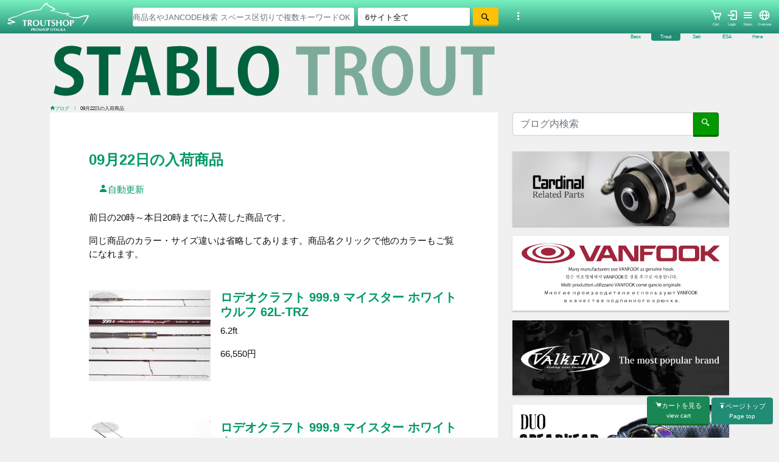

--- FILE ---
content_type: text/html; charset=UTF-8
request_url: https://www.troutshop.jp/blog.php?mode=permlink&uid=9054
body_size: 19316
content:
<!-- 1106 select jancode from blog_trout_item where oya=9054;--><!-- <meta charset="utf-8"> -->




<!-- <meta charset="utf-8"> -->
<!-- 65  -->

<!doctype html>
<html lang="ja">
<head>
<title>09月22日の入荷商品 プロショップオオツカ トラウトブログ</title>
<meta charset="utf-8">
<meta http-equiv="Content-Type" content="text/html; charset=utf-8">
<meta name="viewport" content="width=device-width, initial-scale=1, shrink-to-fit=no">
<link href="https://www.fishing-otsuka.co.jp/ext_lib/bootstrap-513/css/bootstrap.min.css" rel="stylesheet">
<link href='https://unpkg.com/boxicons@2.1.2/css/boxicons.min.css' rel='stylesheet'>
<link href="https://www.fishing-otsuka.co.jp/css/base202203.css?v=" rel="stylesheet"> 
<link href="https://www.fishing-otsuka.co.jp/css/blog2022.css?v=20220629" rel="stylesheet"> 
      <script src="https://www.fishing-otsuka.co.jp/ext_lib/jquery_3.2.1_jquery.min.js"></script>
<!-- ogp -->
<meta property="fb:app_id" content="761038450656049" /> 
<meta property="og:title" content="09月22日の入荷商品 プロショップオオツカ">
<meta property="og:type" content="article">
<meta property="og:description" content="前日の20時～本日20時までに入荷した商品です。同じ商品のカラー・サイズ違いは省略してあります。商品...">
<meta property="og:url" content="https://www.troutshop.jp/blog.php?mode=permlink&uid=9054">
<meta property="og:image" content="https://www.fishing-otsuka.co.jp/toga_pic2022/45713856/4571385604290.webp">
<meta property="og:image:width" content="640" /> 
<meta property="og:image:height" content="480" />
<meta property="og:site_name" content="プロショップオオツカ・トラウト部門 ネット通信販売">
<meta name="twitter:card" content="summary_large_image">
<!-- //ogp -->
<meta name="Keywords" content=" 09月22日の入荷商品 プロショップオオツカ,トラウト,釣り,エリア,管釣り,渓流 " /> 
<meta name="Description" content="09月22日の入荷商品 プロショップオオツカ トラウトフィッシング部門のブログ" />
<link href="/colors202206.css?v=" rel="stylesheet" >
<link rel="alternate" type="application/rss+xml" title="RSS" href="http://www.troutshop.jp/rss/blog_rss.xml" />
</head>
<body id="blog" class="blog_trout">
<div class="container-fluid">
<script>
  (function(i,s,o,g,r,a,m){i['GoogleAnalyticsObject']=r;i[r]=i[r]||function(){
  (i[r].q=i[r].q||[]).push(arguments)},i[r].l=1*new Date();a=s.createElement(o),
  m=s.getElementsByTagName(o)[0];a.async=1;a.src=g;m.parentNode.insertBefore(a,m)
  })(window,document,'script','//www.google-analytics.com/analytics.js','ga');

  ga('create', 'UA-833035-5', 'troutshop.jp');
  ga('send', 'pageview');

</script>


<header>
<!-- PC/tablet menu -->
<section class="d-none d-md-block ">
<div class=" row head_bg_color ">
<div class="col-sm-2 col-md-2 main_logo_pc_cell">

<a href="/"><img src="logo2018.svg" alt="main logo" class="img-fluid  pc_logo pt-1 pb-1"></a>
</div><!-- col-md-2 -->

<div class="col-sm-6 col-md-7">
<form method="get" action="/" class=" v_center ">
<div class="row">
<div class="col-6  mx-0 px-1">
<input type="text" name="keyword" class="form-control mx-0 px-0" required  value=""  accesskey="k" tabindex="1" placeholder="商品名やJANCODE検索 スペース区切りで複数キーワードOK" />
</div><!-- col-->
<div class="col-3  mx-0 px-0">
<select name="target_cat"  class="form-control h32"  form-controltabindex="2">
      <option value="whole"   >6サイト全て</option>
      <option value="all" >troutshop.jp全て</option>
      <option value="0010" >本流・湖ロッド</option>
      <option value="0009" >渓流ロッド</option>
      <option value="0008" >エリアロッド</option>
      <option value="0006" >プラグ</option>
      <option value="0002" >スプーン</option>
     <!-- <option value="0003" >スプーン/貝・角</option>-->
      <option value="0001" >スピナー</option>
      <option value="0007" >ライン</option>
      <option value="0005" >フック</option>
      <option value="0004" >小物</option>
      <option value="0013" >ランディングネット</option>
      <option value="0014" >ロッドスタンド</option>
      <option value="0015" >本・DVD</option>

</select>
</div><!-- col-->
<div class="col-1  mx-0 px-1">
<button type="submit"  class=" btn btn-warning h32"><i class='bx bx-search-alt-2'></i></button>
</div>
<div class="col-1  mx-0 px-0 ">
<a data-toggle="modal" data-target="#myModal"><i class='bx bx-dots-vertical-rounded bx-sm pt-1' id="find_option" alt="詳しい検索"></i></a>
</div>
<input type="hidden" name="m"  value="keyword" />
<input name="fm" type="hidden" value="y" />
</div><!-- col-->
</div><!-- form-row-->
</form>



<div class="col-sm-4 col-md-3 text-start top_bottons">

<a class="btn v_center float-end " href="https://www.fishing-otsuka.co.jp/statics/international/"><i class='bx bx-globe  bx-sm' ></i><span>Oversea</span></a>

<a class="btn v_center float-end " data-toggle="modal" data-target="#mainMenu"><i class='bx bx-menu  bx-sm' ></i><span>Menu</span></a>
<a class="btn v_center float-end   noshade "  href="https://www.fishing-otsuka.co.jp/ovs/cgi-bin/shop.php?forward=login&ORGSESSID=cg2d33acbf78o8qn2f4n5b14d4" ><i class='bx bx-log-in topbutton  bx-sm' ></i><span>Login</span></a><a class="btn v_center float-end  noshade" href="https://www.fishing-otsuka.co.jp/ovs/cgi-bin/shop.php?forward=bsk&ORGSESSID=cg2d33acbf78o8qn2f4n5b14d4" ><i class='bx bx-cart  bx-sm'></i><span>Cart</span></a>
</div><!-- button -->



</div><!-- row -->

<div class="site_menu text-end">
<span class="site_menu_bass"><a href="https://www.bass.co.jp/index.php?ORGSESSID=cg2d33acbf78o8qn2f4n5b14d4">Bass</a></span>
<span class="site_menu_trout"><a href="https://www.troutshop.jp/index.php?ORGSESSID=cg2d33acbf78o8qn2f4n5b14d4">Trout</a></span>
<span class="site_menu_salt"><a href="https://www.umiduri.jp/index.php?ORGSESSID=cg2d33acbf78o8qn2f4n5b14d4">Salt</a></span>
<span class="site_menu_esa"><a href="https://www.fishing-otsuka.co.jp/index.php?ORGSESSID=cg2d33acbf78o8qn2f4n5b14d4">ESA</a></span>
<span class="site_menu_hera"><a href="https://www.herab.jp/index.php?ORGSESSID=cg2d33acbf78o8qn2f4n5b14d4">Hera</a></span>
</div>


</section><!-- smaho下 menu -->
<div class="fixed-bottom d-block d-sm-none">
<div class="sp_bottom_navi">
<a href="/" class="btn  btn-primary sp_bottom_navi_child"><i class='bx bxs-home-alt-2' ></i><br>Home</a>
<a href="javascript:history.back();" class="btn  btn-primary sp_bottom_navi_child"><i class='bx bxs-left-arrow' ></i><br>back</a>
<a href="#page" class="btn  btn-primary sp_bottom_navi_child scrolltotop "><i class='bx bxs-up-arrow' ></i><br>Top</a>
<!-- Button trigger modal -->

<a class="btn btn-warning sp_bottom_navi_child" data-toggle="modal" data-target="#myModal"><i class='bx bx-search-alt-2' ></i><br>Find</a>
<a href="//www.fishing-otsuka.co.jp/ovs/cgi-bin/shop.php?forward=bsk&ORGSESSID=cg2d33acbf78o8qn2f4n5b14d4"  class="head_button btn btn-success sp_bottom_navi_child"><i class='bx bxs-cart' ></i><BR>Cart</a>
</div>

</div>


<!-- smaho下 menu --><!-- smaho上 menu -->
<section class=" d-block d-md-none" id="phone_header">

<div class="row head_bg_color ">
<div class="col-2 px-0 py-0">
<a href="/"><img src="logo2018_phone.svg" alt="main logo" class="phone_logo pt-1 img-fluid"></a>
</div><!-- col2 -->
	 <div class="col-8 px-0" >
		<form method="get" action="/" class="v_center ">

<input type="text" name="keyword" class="form-control  pt-0 pb-0 top_phone_form_text"  required   minlength="3" value=""  accesskey="k" tabindex="1" placeholder="スペース区切りで複数OK" />
<!-- CSSで絶対見えない位置に置く -->
<input type="text" name="email_confirm" style="position:absolute; left:-9999px;" autocomplete="off">

<button type="submit"  class=" btn btn-warning  pt-0 pb-0  top_phone_form_btn" ><i class='bx bx-search-alt-2' ></i></button> 
<a data-toggle="modal" data-target="#myModal"><i class='bx bx-dots-vertical-rounded'></i></a>
<input type="hidden" name="m"  value="keyword" />
<input type="hidden" name="target_cat"  value="whole" />
<input name="fm" type="hidden" value="y" />
</form>
</div>
<div class="col-1 px-0" >
<a class="btn " data-toggle="modal" data-target="#mainMenu"><i class='bx bx-menu bx-sm' style="color:#ffffff"></i></a>
</div>

</div><!-- row -->
</section>
<!-- smaho上 menu -->

</header></div><!-- fluid-->

<!-- モーダルメインメニュー -->
<div class="modal fade " id="mainMenu" tabindex="-1" role="dialog" aria-labelledby="myModalLabel" aria-hidden="true">
  <div class="modal-dialog">
    <div class="modal-content">
      <div class="modal-header">
        <h1 class="modal-title" id="brandModalLabel">Menu</h1>
<button type="button" class="btn btn-link" data-dismiss="modal">❌</button>
      </div><!-- modal head -->

<div class="modal-body">

<!-- FOOTER_FROM_GLOBAL_CONF -->


<div class="row  justify-content-center pt-2">
<div class="col-12 col-sm-2 col-md-2 japan">
 <h3 ><i class='bx bxs-info-circle' ></i>ご利用案内</h3>
	
<ul>
	        <li><a  href="//www.fishing-otsuka.co.jp/statics/contact.php">メールでのお問い合わせ</a></li>
	        <li><a  href="https://www.fishing-otsuka.co.jp/statics/index.php?p=faq">よくある質問と回答</a></li>
	        <li><a  href="https://www.fishing-otsuka.co.jp/statics/index.php?p=first">はじめてのお客さまへ</a></li>
	        <li><a  href="https://www.fishing-otsuka.co.jp/statics/index.php?p=payment" >お支払方法</a> </li>
	        <li><a  href="https://www.fishing-otsuka.co.jp/statics/index.php?p=shipment" >発送方法</a></li>
	        <li><a  href="https://www.fishing-otsuka.co.jp/statics/index.php?p=raw" >特定商取引法表記</a></li>
	        <li><a  href="https://www.fishing-otsuka.co.jp/statics/index.php?p=privacy" >プライバシーポリシー</a></li>
	        <li><a  href="https://www.fishing-otsuka.co.jp/statics/index.php?p=store" >実店舗紹介</a></li>

      </ul>

</div>
<div class="japan col-12 col-sm-2 col-md-2">

<h3><img src="//www.fishing-otsuka.co.jp/statics/international/flag_ja.svg"  style="max-width:2rem;" class="svg_flag">日本人向け会員メニュー</h3>
<ul >

<li><a  href="https://www.fishing-otsuka.co.jp/ovs/cgi-bin/shop.php?forward=login&ORGSESSID=cg2d33acbf78o8qn2f4n5b14d4" >ログインする</a> </li>
<li><a  href="https://www.fishing-otsuka.co.jp/newcart/cgi-bin/shop.php?forward=mnb_frm" >会員になる</a> </li>
<li><a  href="https://www.fishing-otsuka.co.jp/newcart/cgi-bin/shop.php?forward=pwd_cnf">パス忘れ</a></li>  
<li><a  href="https://www.fishing-otsuka.co.jp/subscribe_mailnews.php">メールニュース登録</a>・<a  href="https://www.fishing-otsuka.co.jp/unsubscribe_mailnews.php">解除</a></li>  </ul>

</div>
<div class="col-12 col-sm-2 col-md-2 ">
<h3><i class='bx bx-globe' ></i>Foreign customers</h3>
<ul ><li><a  href="//www.fishing-otsuka.co.jp/statics/international/index.php">About us</a></li>
<li><a  href="//www.fishing-otsuka.co.jp/statics/international/index.php#howtobuy">How to order</a></li>
<li><a  href="//www.fishing-otsuka.co.jp/statics/international/index.php#faq">FAQ</a></li>
<li><a  href="//www.fishing-otsuka.co.jp/statics/international/special_order.php">Special order</a></li>
<li><a  href="//www.fishing-otsuka.co.jp/statics/international/termsandconditions.php">Terms</a></li>
<li><a  href="//www.fishing-otsuka.co.jp/statics/international/privacy.php">Privacy</a></li>

<li><a  href="//www.fishing-otsuka.co.jp/ovs/cgi-bin/shop.php?forward=login&ORGSESSID=cg2d33acbf78o8qn2f4n5b14d4" >Login</a> </li>
<li><a  href="//www.fishing-otsuka.co.jp/ovs/cgi-bin/shop.php?forward=mnb_frm" >Create account</a> </li>
<li><a  href="//www.fishing-otsuka.co.jp/ovs/cgi-bin/shop.php?forward=pwd_cnf">Forgot password</a></li>  
<li><a  href="//www.fishing-otsuka.co.jp/subscribe_mailnews.php">Subscribe Newsletter</a></li>  
<li><a  href="//www.fishing-otsuka.co.jp/unsubscribe_mailnews.php">Unsubscribe Newsletter</a></li>  
<li><a  href="https://www.instagram.com/troutshop.jp/"><i class='bx bxl-instagram-alt'></i>Trout Instagram </a></li></ul>


</div>


<div class="col-12 col-sm-2 col-md-2 ">

<h3><i class='bx bx-link-alt' ></i>SNS</h3>
<ul >

<li class="footer_bass"><a  href="https://twitter.com/wwwbasscojp"><i class='bx bxl-twitter' ></i>バス部門</a></li>
<li class="footer_bass"><a  href="https://twitter.com/wwwtroutshopjp"><i class='bx bxl-twitter' ></i>トラウト部門</a></li>
<li class="footer_trout"><a  href="https://www.facebook.com/pages/%E3%83%97%E3%83%AD%E3%82%B7%E3%83%A7%E3%83%83%E3%83%97%E3%82%AA%E3%82%AA%E3%83%84%E3%82%AB%E9%AB%98%E5%B4%8E/100417236961083"><i class='bx bxl-facebook-square' ></i>高崎店</a></li>
<li class="footer_trout"><a  href="https://www.facebook.com/pages/%E3%83%97%E3%83%AD%E3%82%B7%E3%83%A7%E3%83%83%E3%83%97%E3%82%AA%E3%82%AA%E3%83%84%E3%82%AB%E5%B7%9D%E8%B6%8A/862777690417710?fref=ts"><i class='bx bxl-facebook-square' ></i>川越店</a></li>
<li class="footer_trout"><a  href="https://www.facebook.com/turiguotukaisesaki/"><i class='bx bxl-facebook-square' ></i>伊勢崎店</a></li>
<li><a  href="https://www.instagram.com/troutshop.jp/"><i class='bx bxl-instagram-alt'></i>Trout Instagram(Oversea) </a></li>
<li><a  href="https://www.instagram.com/proshop_otsuka_japan/"><i class='bx bxl-instagram-alt'></i>Bass Instagram(Oversea) </a></li>
<li class="footer_trout"><a  href="https://www.facebook.com/proshopotsuka"><i class='bx bxl-facebook-square' ></i>Bass </a></li>
<li class="footer_trout"><a  href="https://www.facebook.com/profile.php?id=100095637303822"><i class='bx bxl-facebook-square' ></i>Trout</a></li>

</ul>

</div>
<div class="col-12 col-sm-2 col-md-2 ">


<h3><i class='bx bx-link-alt' ></i>グループサイト</h3>
<ul >

<li class="footer_bass"><a  href="//www.bass.co.jp/index.php?ORGSESSID=cg2d33acbf78o8qn2f4n5b14d4">www.bass.co.jp バスフィッシング</a></li>
<li class="footer_trout"><a  href="//www.troutshop.jp/index.php?ORGSESSID=cg2d33acbf78o8qn2f4n5b14d4">www.troutshop.jp トラウト・エリア</a></li>
<li class="footer_salt"><a  href="//www.umiduri.jp/index.php?ORGSESSID=cg2d33acbf78o8qn2f4n5b14d4">www.umiduri.jp ソルトウォーター</a></li>
<li class="footer_esa"><a  href="//www.fishing-otsuka.co.jp/index.php?ORGSESSID=cg2d33acbf78o8qn2f4n5b14d4">www.fishing-otsuka.co.jp エサ釣り・リール・ウエア</a></li>
<li class="footer_hera"><a href="//www.herab.jp/index.php?ORGSESSID=cg2d33acbf78o8qn2f4n5b14d4">www.herab.jp へらぶな</a></li>

</ul>



</div></div>

<div class="row">
<div class="col text-center ">
<small><p>プロショップオオツカ熊谷店　〒360-0817　埼玉県熊谷市新島261-1
　営業時間　11:00～20:00
定休日　火曜日</p></small>
</div>
</div>
<!-- FOOTER_FROM_GLOBAL_CONF -->
</div><!-- modal-body body -->
								
<div class="modal-footer">
<button type="button" class="btn btn-danger mb-5" data-dismiss="modal"><i class='bx bx-window-close' ></i>Close</button>
</div><!-- modal-footer -->

  </div> <!--   content -->
		 </div> <!--   dialog -->
			  </div><!--   modal -->
<!-- Modal -->



<!-- 検索Modal -->
<div class="modal fade" id="myModal" tabindex="-1" role="dialog" aria-labelledby="myModalLabel" aria-hidden="true">
  <div class="modal-dialog">
    <div class="modal-content">

      <div class="modal-header">
        <h3 class="modal-title" id="brandModalLabel"><i class='bx bx-search-alt-2' ></i>詳細キーワード検索</h3>
<button type="button" class="btn btn-link" data-dismiss="modal">❌</button>
      </div>

 <div class="modal-body">
<form method="get" action="">
<div class="mb-3">
  <label for="keyword" class="form-label">検索ワード</label>
<input type="search" name="keyword" id="keyword" required value=""  minlength="3" class="form-control keyword" placeholder="商品名やJancodeの一部または全部　スペース区切りで複数キーワードOK">
<!-- CSSで絶対見えない位置に置く -->
<input type="text" name="email_confirm" style="position:absolute; left:-9999px;" autocomplete="off">

</div>

<div class="mb-3">
  <label for="target_cat" class="col-form-label">検索対象</label>
  
  <select name="target_cat" id="target_cat"  class="form-control btn-light" >
      <option value="whole"   >6サイト全て</option>
      <option value="all" >troutshop.jp全て</option>
      <option value="0010" >本流・湖ロッド</option>
      <option value="0009" >渓流ロッド</option>
      <option value="0008" >エリアロッド</option>
      <option value="0006" >プラグ</option>
      <option value="0002" >スプーン</option>
     <!-- <option value="0003" >スプーン/貝・角</option>-->
      <option value="0001" >スピナー</option>
      <option value="0007" >ライン</option>
      <option value="0005" >フック</option>
      <option value="0004" >小物</option>
      <option value="0013" >ランディングネット</option>
      <option value="0014" >ロッドスタンド</option>
      <option value="0015" >本・DVD</option>

</select>
</div>

<div class="mb-3">
  <label for="price_min" class="col-form-label">価格レンジ</label>
<input type="tel" id="price_min" name="price_min" value="" maxlength="5" class="form-control  price" placeholder="最低価格">～
<input type="tel" value="" name="price_max"  maxlength="5" class="form-control  price" placeholder="最高価格" >円
</div>

<div class="mb-3">
  <label for="instore" class="col-form-label">入荷日</label>

<input type="tel" id="instore" name="instore"  value="" class="form-control  instore" maxlength="2"  >日以内入荷
</div>

	
<button type="submit"  class="btn btn-warning "><i class='bx bx-search-alt-2' ></i>上記条件で検索</button></p>
<input type="hidden" name="m"  value="keyword" />
<input name="fm" type="hidden" value="y" />
  </form>
<div class="modal-footer">
<button type="button" class="btn btn-danger" data-dismiss="modal"><i class='bx bx-window-close' ></i>Close</button>
</div>
</div>
  </div> <!--   content -->
		 </div> <!--   dialog -->
			  </div><!--   modal -->
<!-- Modal -->



<div class="container">
<div class="row ">
<div class="col-12 col-sm-8" id="blog_main">
<h1><a href="blog.php"><img src="/blog/logo2018.svg" alt=" 09月22日の入荷商品"  class="img-fluid" ></a></h1>
<nav aria-label="breadcrumb">
<ol class="breadcrumb">
<li  class="breadcrumb-item"><a href="/"><i class='bx bxs-home' ></i></li>
<li  class="breadcrumb-item"><a href="blog.php">ブログ</a></li>
<li  class="breadcrumb-item">09月22日の入荷商品</li>
  </ol>
</nav>
</div>
</div>

<div class="row ">
<div class="col-12 col-sm-8" id="blog_main">




<article >
<h1 id="uid9054" class="article_title" ><a href="blog.php?mode=permlink&uid=9054">09月22日の入荷商品</a> </h1>
<p class="text-right my-4"><a href="blog.php?mode=man&amp;who=%E8%87%AA%E5%8B%95%E6%9B%B4%E6%96%B0"><i class='bx bxs-user' ></i>自動更新</a></p>

<section class="honbun mb-5">
<p>前日の20時～本日20時までに入荷した商品です。</p><p>同じ商品のカラー・サイズ違いは省略してあります。商品名クリックで他のカラーもご覧になれます。</p>
<div class="blog_under_item_list_card mt-5 clearfix">
<a href="index.php?uid=53360101G4F01064">	

  <img src="https://www.fishing-otsuka.co.jp/toga_pic2022/45713856/200-4571385604290.webp" class="blog_under_item_list_image" alt=" ロデオクラフト 999.9 " loading="lazy" >

 </a>
<div class="blog_under_item_list_text">
	<h2><a href="index.php?uid=53360101G4F01064"> ロデオクラフト 999.9 マイスター ホワイトウルフ 62L-TRZ </a></h2>
	<p>6.2ft </p>
<span class="nedan">66,550円</span>
</div>
</div>
<div class="blog_under_item_list_card mt-5 clearfix">
<a href="index.php?uid=53360101G3701172">	

  <img src="https://www.fishing-otsuka.co.jp/toga_pic2022/45713855/200-4571385597653.webp" class="blog_under_item_list_image" alt=" ロデオクラフト 999.9 " loading="lazy" >

 </a>
<div class="blog_under_item_list_text">
	<h2><a href="index.php?uid=53360101G3701172"> ロデオクラフト 999.9 マイスター ホワイトウルフ 62UL </a></h2>
	<p>6.2ft </p>
<span class="nedan">60,500円</span>
</div>
</div>
<div class="blog_under_item_list_card mt-5 clearfix">
<a href="index.php?uid=53360101GKD00314">	

  <img src="https://www.fishing-otsuka.co.jp/toga_pic2022/45258072/200-4525807205374.webp" class="blog_under_item_list_image" alt=" ティモン QRフック " loading="lazy" >

 </a>
<div class="blog_under_item_list_text">
	<h2><a href="index.php?uid=53360101GKD00314"> ティモン QRフック  </a></h2>
	<p>サイズ 10 15本入り　 #ガンメタ</p>
<span class="nedan">572円</span>
</div>
</div>
<div class="blog_under_item_list_card mt-5 clearfix">
<a href="index.php?uid=53360101GKD02423">	

  <img src="https://www.fishing-otsuka.co.jp/toga_pic2022/45731512/200-4573151249254.webp" class="blog_under_item_list_image" alt=" ロデオクラフト RCカーボン チェンジャーワレット " loading="lazy" >

 </a>
<div class="blog_under_item_list_text">
	<h2><a href="index.php?uid=53360101GKD02423"> ロデオクラフト RCカーボン チェンジャーワレット  </a></h2>
	<p>お一人様各色2個まで #イエロー/シャンパンゴールド</p>
<span class="nedan">5,335円</span>
</div>
</div>
<div class="blog_under_item_list_card mt-5 clearfix">
<a href="index.php?uid=53360101G4006157">	

  <img src="https://www.fishing-otsuka.co.jp/toga_pic2022/45824180/200-4582418081490.webp" class="blog_under_item_list_image" alt=" ティモン eフック " loading="lazy" >

 </a>
<div class="blog_under_item_list_text">
	<h2><a href="index.php?uid=53360101G4006157"> ティモン eフック  </a></h2>
	<p>サイズ 12 15本入り　 ガンメタ</p>
<span class="nedan">451円</span>
</div>
</div>
<div class="blog_under_item_list_card mt-5 clearfix">
<a href="index.php?uid=53360101GKN00872">	

  <img src="https://www.fishing-otsuka.co.jp/toga_pic2022/45731199/200-4573119919038.webp" class="blog_under_item_list_image" alt=" なぶら家 アキュラシー " loading="lazy" >

 </a>
<div class="blog_under_item_list_text">
	<h2><a href="index.php?uid=53360101GKN00872"> なぶら家 アキュラシー  0.6g </a></h2>
	<p>0.6g ヒーローズカラー #白山茶銀</p>
<span class="nedan">451円</span>
</div>
</div>
<div class="blog_under_item_list_card mt-5 clearfix">
<a href="index.php?uid=53360101GKN00870">	

  <img src="https://www.fishing-otsuka.co.jp/toga_pic2022/45731199/200-4573119919045.webp" class="blog_under_item_list_image" alt=" なぶら家 アキュラシー " loading="lazy" >

 </a>
<div class="blog_under_item_list_text">
	<h2><a href="index.php?uid=53360101GKN00870"> なぶら家 アキュラシー  0.9g </a></h2>
	<p>0.9g ヒーローズカラー #白山茶銀</p>
<span class="nedan">451円</span>
</div>
</div>
<div class="blog_under_item_list_card mt-5 clearfix">
<a href="index.php?uid=53360101GKN00961">	

  <img src="https://www.fishing-otsuka.co.jp/toga_pic2022/45731199/200-4573119919076.webp" class="blog_under_item_list_image" alt=" なぶら家 エクシード " loading="lazy" >

 </a>
<div class="blog_under_item_list_text">
	<h2><a href="index.php?uid=53360101GKN00961"> なぶら家 エクシード  2.0g </a></h2>
	<p>2.0g ヒーローズカラー #白山茶銀</p>
<span class="nedan">451円</span>
</div>
</div>
<div class="blog_under_item_list_card mt-5 clearfix">
<a href="index.php?uid=53360101GIV00472">	

  <img src="https://www.fishing-otsuka.co.jp/toga_pic2022/45258071/200-4525807191790.webp" class="blog_under_item_list_image" alt=" ティモン クロボール " loading="lazy" >

 </a>
<div class="blog_under_item_list_text">
	<h2><a href="index.php?uid=53360101GIV00472"> ティモン クロボール 2.0g </a></h2>
	<p>2.0g #ショボクレカンコーヒー</p>
<span class="nedan">594円</span>
</div>
</div>
<div class="blog_under_item_list_card mt-5 clearfix">
<a href="index.php?uid=53360101GIV00474">	

  <img src="https://www.fishing-otsuka.co.jp/toga_pic2022/45258071/200-4525807191813.webp" class="blog_under_item_list_image" alt=" ティモン クロボール " loading="lazy" >

 </a>
<div class="blog_under_item_list_text">
	<h2><a href="index.php?uid=53360101GIV00474"> ティモン クロボール 3.0g </a></h2>
	<p>3.0g #ショボクレカンコーヒー</p>
<span class="nedan">594円</span>
</div>
</div>
<div class="blog_under_item_list_card mt-5 clearfix">
<a href="index.php?uid=53360101GJ500477">	

  <img src="https://www.fishing-otsuka.co.jp/toga_pic2022/49538731/200-4953873177583.webp" class="blog_under_item_list_image" alt=" カルティバ シングルフック " loading="lazy" >

 </a>
<div class="blog_under_item_list_text">
	<h2><a href="index.php?uid=53360101GJ500477"> カルティバ シングルフック カルティバ SBL-27 </a></h2>
	<p>#8 </p>
<span class="nedan">297円</span>
</div>
</div>
<div class="blog_under_item_list_card mt-5 clearfix">
<a href="index.php?uid=53360101GKN01050">	

  <img src="https://www.fishing-otsuka.co.jp/toga_pic2022/49491460/200-4949146039009.webp" class="blog_under_item_list_image" alt=" ヴァンフック スプーンエキスパートフック " loading="lazy" >

 </a>
<div class="blog_under_item_list_text">
	<h2><a href="index.php?uid=53360101GKN01050"> ヴァンフック スプーンエキスパートフック  SP-31F </a></h2>
	<p>サイズ#6　中軸 #フッ素ブラック</p>
<span class="nedan">1,584円</span>
</div>
</div>
<div class="blog_under_item_list_card mt-5 clearfix">
<a href="index.php?uid=53360101GFE01326">	

  <img src="https://www.fishing-otsuka.co.jp/toga_pic2022/45713936/200-4571393640518.webp" class="blog_under_item_list_image" alt=" ザクトクラフト セニョールトルネード " loading="lazy" >

 </a>
<div class="blog_under_item_list_text">
	<h2><a href="index.php?uid=53360101GFE01326"> ザクトクラフト セニョールトルネード  </a></h2>
	<p> #LT-1 チョコバナナ</p>
<span class="nedan">484円</span>
</div>
</div>
<div class="blog_under_item_list_card mt-5 clearfix">
<a href="index.php?uid=53360101GFE01321">	

  <img src="https://www.fishing-otsuka.co.jp/toga_pic2022/45713936/200-4571393640563.webp" class="blog_under_item_list_image" alt=" ザクトクラフト セニョールトルネード " loading="lazy" >

 </a>
<div class="blog_under_item_list_text">
	<h2><a href="index.php?uid=53360101GFE01321"> ザクトクラフト セニョールトルネード  スリム </a></h2>
	<p> #LTS-1 チョコバナナ</p>
<span class="nedan">649円</span>
</div>
</div>
<div class="blog_under_item_list_card mt-5 clearfix">
<a href="index.php?uid=53360101GKN00875">	

  <img src="https://www.fishing-otsuka.co.jp/toga_pic2022/45731199/200-4573119919069.webp" class="blog_under_item_list_image" alt=" なぶら家 チップ " loading="lazy" >

 </a>
<div class="blog_under_item_list_text">
	<h2><a href="index.php?uid=53360101GKN00875"> なぶら家 チップ  0.8g </a></h2>
	<p>0.8g ヒーローズカラー #白山茶銀</p>
<span class="nedan">451円</span>
</div>
</div>
<div class="blog_under_item_list_card mt-5 clearfix">
<a href="index.php?uid=53360101GIR01097">	

  <img src="https://www.fishing-otsuka.co.jp/toga_pic2022/45258071/200-4525807185188.webp" class="blog_under_item_list_image" alt=" ティモン デカブング " loading="lazy" >

 </a>
<div class="blog_under_item_list_text">
	<h2><a href="index.php?uid=53360101GIR01097"> ティモン デカブング  1.0g </a></h2>
	<p>1.0g #164 グローチャート</p>
<span class="nedan">594円</span>
</div>
</div>
<div class="blog_under_item_list_card mt-5 clearfix">
<a href="index.php?uid=53360101GIR01318">	

  <img src="https://www.fishing-otsuka.co.jp/toga_pic2022/45258071/200-4525807185287.webp" class="blog_under_item_list_image" alt=" ティモン デカブング " loading="lazy" >

 </a>
<div class="blog_under_item_list_text">
	<h2><a href="index.php?uid=53360101GIR01318"> ティモン デカブング  1.3g </a></h2>
	<p>1.3g #164 グローチャート</p>
<span class="nedan">594円</span>
</div>
</div>
<div class="blog_under_item_list_card mt-5 clearfix">
<a href="index.php?uid=53360101GKL00640">	

  <img src="https://www.fishing-otsuka.co.jp/toga_pic2022/45731512/200-4573151256184.webp" class="blog_under_item_list_image" alt=" ロデオクラフト ノア " loading="lazy" >

 </a>
<div class="blog_under_item_list_text">
	<h2><a href="index.php?uid=53360101GKL00640"> ロデオクラフト ノア  1.8g </a></h2>
	<p>1.8g 2022シグネイチャーカラー #2022 森田カラー</p>
<span class="nedan">495円</span>
</div>
</div>
<div class="blog_under_item_list_card mt-5 clearfix">
<a href="index.php?uid=53360101GIT01076">	

  <img src="https://www.fishing-otsuka.co.jp/toga_pic2022/45258071/200-4525807191240.webp" class="blog_under_item_list_image" alt=" ティモン パニクラ " loading="lazy" >

 </a>
<div class="blog_under_item_list_text">
	<h2><a href="index.php?uid=53360101GIT01076"> ティモン パニクラ MR </a></h2>
	<p>32mm 3.3g フローティング #TKグロー</p>
<span class="nedan">1,188円</span>
</div>
</div>
<div class="blog_under_item_list_card mt-5 clearfix">
<a href="index.php?uid=53360101G3801286">	

  <img src="https://www.fishing-otsuka.co.jp/toga_pic2022/45824180/200-4582418080837.webp" class="blog_under_item_list_image" alt=" ティモン パニクラ " loading="lazy" >

 </a>
<div class="blog_under_item_list_text">
	<h2><a href="index.php?uid=53360101G3801286"> ティモン パニクラ SR </a></h2>
	<p>32mm 3.0g フローティング #クリアー</p>
<span class="nedan">1,188円</span>
</div>
</div>
<div class="blog_under_item_list_card mt-5 clearfix">
<a href="index.php?uid=53360101GKE00052">	

  <img src="https://www.fishing-otsuka.co.jp/toga_pic2022/45114743/200-4511474316567.webp" class="blog_under_item_list_image" alt=" スミス パペット・サーフェス " loading="lazy" >

 </a>
<div class="blog_under_item_list_text">
	<h2><a href="index.php?uid=53360101GKE00052"> スミス パペット・サーフェス  </a></h2>
	<p>31mm 1.4g ハイフローティング #01 クリアー</p>
<span class="nedan">1,342円</span>
</div>
</div>
<div class="blog_under_item_list_card mt-5 clearfix">
<a href="index.php?uid=53360101GKF01100">	

  <img src="https://www.fishing-otsuka.co.jp/toga_pic2022/45258072/200-4525807225136.webp" class="blog_under_item_list_image" alt=" ティモン フラパニ " loading="lazy" >

 </a>
<div class="blog_under_item_list_text">
	<h2><a href="index.php?uid=53360101GKF01100"> ティモン フラパニ  </a></h2>
	<p>28mm 1.9g フローティング #TKグロー</p>
<span class="nedan">1,188円</span>
</div>
</div>
<div class="blog_under_item_list_card mt-5 clearfix">
<a href="index.php?uid=53360101GIG00304">	

  <img src="https://www.fishing-otsuka.co.jp/toga_pic2022/45258071/200-4525807169799.webp" class="blog_under_item_list_image" alt=" ティモン ブング " loading="lazy" >

 </a>
<div class="blog_under_item_list_text">
	<h2><a href="index.php?uid=53360101GIG00304"> ティモン ブング  0.4g </a></h2>
	<p>0.4g 10mm #165 レッドグローオレンジ</p>
<span class="nedan">550円</span>
</div>
</div>
<div class="blog_under_item_list_card mt-5 clearfix">
<a href="index.php?uid=53360101GIG00315">	

  <img src="https://www.fishing-otsuka.co.jp/toga_pic2022/45258071/200-4525807169898.webp" class="blog_under_item_list_image" alt=" ティモン ブング " loading="lazy" >

 </a>
<div class="blog_under_item_list_text">
	<h2><a href="index.php?uid=53360101GIG00315"> ティモン ブング  0.6g </a></h2>
	<p>0.6g 10mm #165 レッドグローオレンジ</p>
<span class="nedan">550円</span>
</div>
</div>
<div class="blog_under_item_list_card mt-5 clearfix">
<a href="index.php?uid=53360101GKN00958">	

  <img src="https://www.fishing-otsuka.co.jp/toga_pic2022/45731199/200-4573119919052.webp" class="blog_under_item_list_image" alt=" なぶら家 プリッジ " loading="lazy" >

 </a>
<div class="blog_under_item_list_text">
	<h2><a href="index.php?uid=53360101GKN00958"> なぶら家 プリッジ  0.8g </a></h2>
	<p>0.8g ヒーローズカラー #白山茶銀</p>
<span class="nedan">451円</span>
</div>
</div>
<div class="blog_under_item_list_card mt-5 clearfix">
<a href="index.php?uid=53360101GIE01812">	

  <img src="https://www.fishing-otsuka.co.jp/toga_pic2022/49606523/200-4960652307970.webp" class="blog_under_item_list_image" alt=" ダイワ プレッソ " loading="lazy" >

 </a>
<div class="blog_under_item_list_text">
	<h2><a href="index.php?uid=53360101GIE01812"> ダイワ プレッソ  ステップダ-ト40S </a></h2>
	<p>40mm 3.2g #ドピンク</p>
<span class="nedan">1,089円</span>
</div>
</div>
<div class="blog_under_item_list_card mt-5 clearfix">
<a href="index.php?uid=53360101GJ200414">	

  <img src="https://www.fishing-otsuka.co.jp/toga_pic2022/45501330/200-4550133065798.webp" class="blog_under_item_list_image" alt=" ダイワ プレッソ " loading="lazy" >

 </a>
<div class="blog_under_item_list_text">
	<h2><a href="index.php?uid=53360101GJ200414"> ダイワ プレッソ  リミテッドAGS 510UL </a></h2>
	<p>ルアー:0.4-3g ライン:1.5-3lb </p>
<span class="nedan">56,430円</span>
</div>
</div>
<div class="blog_under_item_list_card mt-5 clearfix">
<a href="index.php?uid=53360101GJ201625">	

  <img src="https://www.fishing-otsuka.co.jp/toga_pic2022/45501330/200-4550133065781.webp" class="blog_under_item_list_image" alt=" ダイワ プレッソ " loading="lazy" >

 </a>
<div class="blog_under_item_list_text">
	<h2><a href="index.php?uid=53360101GJ201625"> ダイワ プレッソ  リミテッドAGS 58ML-S </a></h2>
	<p>5.8ft 0.6-4g 2-4lb </p>
<span class="nedan">55,990円</span>
</div>
</div>
<div class="blog_under_item_list_card mt-5 clearfix">
<a href="index.php?uid=53360101GJ201952">	

  <img src="https://www.fishing-otsuka.co.jp/toga_pic2022/45501330/200-4550133065767.webp" class="blog_under_item_list_image" alt=" ダイワ プレッソ " loading="lazy" >

 </a>
<div class="blog_under_item_list_text">
	<h2><a href="index.php?uid=53360101GJ201952"> ダイワ プレッソ リミテッドAGS 55M-SMT </a></h2>
	<p>5.5ft ルアー0.6-7g ライン2-6lb 自重68g </p>
<span class="nedan">63,360円</span>
</div>
</div>
<div class="blog_under_item_list_card mt-5 clearfix">
<a href="index.php?uid=53360101G4F00124">	

  <img src="https://www.fishing-otsuka.co.jp/toga_pic2022/45804914/200-4580491414457.webp" class="blog_under_item_list_image" alt=" ロブルアー ママバービー " loading="lazy" >

 </a>
<div class="blog_under_item_list_text">
	<h2><a href="index.php?uid=53360101G4F00124"> ロブルアー ママバービー SS </a></h2>
	<p>2.8g スローシンキング #8 おしるこ</p>
<span class="nedan">1,386円</span>
</div>
</div>
<div class="blog_under_item_list_card mt-5 clearfix">
<a href="index.php?uid=53360101G3300460">	

  <img src="https://www.fishing-otsuka.co.jp/toga_pic2022/45822145/200-4582214583785.webp" class="blog_under_item_list_image" alt=" イトウクラフト 山夷 " loading="lazy" >

 </a>
<div class="blog_under_item_list_text">
	<h2><a href="index.php?uid=53360101G3300460"> イトウクラフト 山夷 50S タイプII </a></h2>
	<p>50mm 4.5g シンキング #AU</p>
<span class="nedan">1,661円</span>
</div>
</div>
<div class="blog_under_item_list_card mt-5 clearfix">
<a href="index.php?uid=53360101G0815729">	

  <img src="https://www.fishing-otsuka.co.jp/toga_pic2022/45822145/200-4582214581040.webp" class="blog_under_item_list_image" alt=" イトウクラフト 蝦夷ミノー " loading="lazy" >

 </a>
<div class="blog_under_item_list_text">
	<h2><a href="index.php?uid=53360101G0815729"> イトウクラフト 蝦夷ミノー 50S </a></h2>
	<p>50mm 3.8g シンキング #CT</p>
<span class="nedan">1,661円</span>
</div>
</div> 
<div class="blog_under_item_list_card mt-5 clearfix">
<a href="index.php?uid=53360101GJ200749">	<img src="[data-uri]"  data-original="
[data-uri] /v9nZ2ezs7KWlpcXFxbKyst/f3////wAAAAAAAAAAACH5BAUUAAwALAAAAADIAJYAAAT/MMhJq7046827/2AojmRpnmiqrmzrvnAsz3Rt33iu73zv/8CgcEgsGo/IpHLJbDqf0Kh0Sq1ar9isdsvter/gsHhMLpvP6LR6zW673/C4fE6v2 /4vH7P7/v/gIGCg4SFhoeIiYqLjI2Oj5CRkpOUlZaXmJmam5ydnp goaKjpKWmp6ipqqusra6vsLGys7S1trdYAgezBAAIFQAEKcEgCQahvQACFMQozR4Ky6C9BgC7Es8HAroZwtrS2ATf1xMGAscSBwMFBOLp2 SVvQEKChPNBQAJCQgFF70FECgAAOBePgUIrKUDEC3frgS 6h3Lt6/fpXkHACwIF6AXuWcT/3qBW4fNnwSS9BJMEGCPHjiP94TJKxiAH8cCJiXgtDCv3K8Az1gGyEiOqMsJO5HmnNQT6DJi0SgIrdC0I82g9qoCFRZVQlcJUyk1FWANKrgAYUPSlNATq1VgXMF9RdtS7NoA64glWFpAJdW7CVq6BVqU5te9FPpaqprMm0YJCxT 3Yj28daVLQvUVWBS84SMlCPHk6Q1n8xqAwYAQPd3IEHWg kxZPg54jLUqlmLatet4AGZHn6P7gicuCytuFIgT868ufPn0KNLn069uvXr2LNr3869u/fv4MOLH0  vPnz6NOrX8  vfv38OPLn0 /vv37 PPr38 /v///AAYo4A6ABBZo4IEIJqjggjVEAAA7" class="lazy blog_under_item_list_image"  alt="No
 image for 4550133065774" loading="lazy" >
 </a>
<div class="blog_under_item_list_text">
	<h2><a href="index.php?uid=53360101GJ200749"> ダイワ プレッソ 20 LTD AGS61L </a></h2>
	<p>1.85m ルアー0.4-6g ライン1.5-5lb -</p>
<span class="nedan">57,420円</span>
</div>
</div>
<div class="blog_under_item_list_card mt-5 clearfix">
<a href="index.php?uid=53360101GKN00351">	<img src="[data-uri]"  data-original="
[data-uri] /v9nZ2ezs7KWlpcXFxbKyst/f3////wAAAAAAAAAAACH5BAUUAAwALAAAAADIAJYAAAT/MMhJq7046827/2AojmRpnmiqrmzrvnAsz3Rt33iu73zv/8CgcEgsGo/IpHLJbDqf0Kh0Sq1ar9isdsvter/gsHhMLpvP6LR6zW673/C4fE6v2 /4vH7P7/v/gIGCg4SFhoeIiYqLjI2Oj5CRkpOUlZaXmJmam5ydnp goaKjpKWmp6ipqqusra6vsLGys7S1trdYAgezBAAIFQAEKcEgCQahvQACFMQozR4Ky6C9BgC7Es8HAroZwtrS2ATf1xMGAscSBwMFBOLp2 SVvQEKChPNBQAJCQgFF70FECgAAOBePgUIrKUDEC3frgS 6h3Lt6/fpXkHACwIF6AXuWcT/3qBW4fNnwSS9BJMEGCPHjiP94TJKxiAH8cCJiXgtDCv3K8Az1gGyEiOqMsJO5HmnNQT6DJi0SgIrdC0I82g9qoCFRZVQlcJUyk1FWANKrgAYUPSlNATq1VgXMF9RdtS7NoA64glWFpAJdW7CVq6BVqU5te9FPpaqprMm0YJCxT 3Yj28daVLQvUVWBS84SMlCPHk6Q1n8xqAwYAQPd3IEHWg kxZPg54jLUqlmLatet4AGZHn6P7gicuCytuFIgT868ufPn0KNLn069uvXr2LNr3869u/fv4MOLH0  vPnz6NOrX8  vfv38OPLn0 /vv37 PPr38 /v///AAYo4A6ABBZo4IEIJqjggjVEAAA7" class="lazy blog_under_item_list_image"  alt="No
 image for 4550133253683" loading="lazy" >
 </a>
<div class="blog_under_item_list_text">
	<h2><a href="index.php?uid=53360101GKN00351"> ダイワ プレッソ  リミテッドAGS 510UL-S </a></h2>
	<p>5.10ft ルアー0.4-3g ライン1.5-3lb -</p>
<span class="nedan">57,420円</span>
</div>
</div>
<div class="blog_under_item_list_card mt-5 clearfix">
<a href="index.php?uid=53360101GKN00350">	<img src="[data-uri]"  data-original="
[data-uri] /v9nZ2ezs7KWlpcXFxbKyst/f3////wAAAAAAAAAAACH5BAUUAAwALAAAAADIAJYAAAT/MMhJq7046827/2AojmRpnmiqrmzrvnAsz3Rt33iu73zv/8CgcEgsGo/IpHLJbDqf0Kh0Sq1ar9isdsvter/gsHhMLpvP6LR6zW673/C4fE6v2 /4vH7P7/v/gIGCg4SFhoeIiYqLjI2Oj5CRkpOUlZaXmJmam5ydnp goaKjpKWmp6ipqqusra6vsLGys7S1trdYAgezBAAIFQAEKcEgCQahvQACFMQozR4Ky6C9BgC7Es8HAroZwtrS2ATf1xMGAscSBwMFBOLp2 SVvQEKChPNBQAJCQgFF70FECgAAOBePgUIrKUDEC3frgS 6h3Lt6/fpXkHACwIF6AXuWcT/3qBW4fNnwSS9BJMEGCPHjiP94TJKxiAH8cCJiXgtDCv3K8Az1gGyEiOqMsJO5HmnNQT6DJi0SgIrdC0I82g9qoCFRZVQlcJUyk1FWANKrgAYUPSlNATq1VgXMF9RdtS7NoA64glWFpAJdW7CVq6BVqU5te9FPpaqprMm0YJCxT 3Yj28daVLQvUVWBS84SMlCPHk6Q1n8xqAwYAQPd3IEHWg kxZPg54jLUqlmLatet4AGZHn6P7gicuCytuFIgT868ufPn0KNLn069uvXr2LNr3869u/fv4MOLH0  vPnz6NOrX8  vfv38OPLn0 /vv37 PPr38 /v///AAYo4A6ABBZo4IEIJqjggjVEAAA7" class="lazy blog_under_item_list_image"  alt="No
 image for 4550133253690" loading="lazy" >
 </a>
<div class="blog_under_item_list_text">
	<h2><a href="index.php?uid=53360101GKN00350"> ダイワ プレッソ  リミテッドAGS 61L-S </a></h2>
	<p>6.1ft ルアー0.6-4g ライン1.5-4lb -</p>
<span class="nedan">58,410円</span>
</div>
</div>
<div class="blog_under_item_list_card mt-5 clearfix">
<a href="index.php?uid=53360101GKN01149">	<img src="[data-uri]"  data-original="
[data-uri] /v9nZ2ezs7KWlpcXFxbKyst/f3////wAAAAAAAAAAACH5BAUUAAwALAAAAADIAJYAAAT/MMhJq7046827/2AojmRpnmiqrmzrvnAsz3Rt33iu73zv/8CgcEgsGo/IpHLJbDqf0Kh0Sq1ar9isdsvter/gsHhMLpvP6LR6zW673/C4fE6v2 /4vH7P7/v/gIGCg4SFhoeIiYqLjI2Oj5CRkpOUlZaXmJmam5ydnp goaKjpKWmp6ipqqusra6vsLGys7S1trdYAgezBAAIFQAEKcEgCQahvQACFMQozR4Ky6C9BgC7Es8HAroZwtrS2ATf1xMGAscSBwMFBOLp2 SVvQEKChPNBQAJCQgFF70FECgAAOBePgUIrKUDEC3frgS 6h3Lt6/fpXkHACwIF6AXuWcT/3qBW4fNnwSS9BJMEGCPHjiP94TJKxiAH8cCJiXgtDCv3K8Az1gGyEiOqMsJO5HmnNQT6DJi0SgIrdC0I82g9qoCFRZVQlcJUyk1FWANKrgAYUPSlNATq1VgXMF9RdtS7NoA64glWFpAJdW7CVq6BVqU5te9FPpaqprMm0YJCxT 3Yj28daVLQvUVWBS84SMlCPHk6Q1n8xqAwYAQPd3IEHWg kxZPg54jLUqlmLatet4AGZHn6P7gicuCytuFIgT868ufPn0KNLn069uvXr2LNr3869u/fv4MOLH0  vPnz6NOrX8  vfv38OPLn0 /vv37 PPr38 /v///AAYo4A6ABBZo4IEIJqjggjVEAAA7" class="lazy blog_under_item_list_image"  alt="No
 image for 4571584100692" loading="lazy" >
 </a>
<div class="blog_under_item_list_text">
	<h2><a href="index.php?uid=53360101GKN01149"> ヤマガブランクス ルーパス  サクラ77 </a></h2>
	<p>7.7ft　4～25g 6～20lb </p>
<span class="nedan">68,090円</span>
</div>
</div>
<div class="blog_under_item_list_card mt-5 clearfix">
<a href="index.php?uid=53360101GKN01131">	<img src="[data-uri]"  data-original="
[data-uri] /v9nZ2ezs7KWlpcXFxbKyst/f3////wAAAAAAAAAAACH5BAUUAAwALAAAAADIAJYAAAT/MMhJq7046827/2AojmRpnmiqrmzrvnAsz3Rt33iu73zv/8CgcEgsGo/IpHLJbDqf0Kh0Sq1ar9isdsvter/gsHhMLpvP6LR6zW673/C4fE6v2 /4vH7P7/v/gIGCg4SFhoeIiYqLjI2Oj5CRkpOUlZaXmJmam5ydnp goaKjpKWmp6ipqqusra6vsLGys7S1trdYAgezBAAIFQAEKcEgCQahvQACFMQozR4Ky6C9BgC7Es8HAroZwtrS2ATf1xMGAscSBwMFBOLp2 SVvQEKChPNBQAJCQgFF70FECgAAOBePgUIrKUDEC3frgS 6h3Lt6/fpXkHACwIF6AXuWcT/3qBW4fNnwSS9BJMEGCPHjiP94TJKxiAH8cCJiXgtDCv3K8Az1gGyEiOqMsJO5HmnNQT6DJi0SgIrdC0I82g9qoCFRZVQlcJUyk1FWANKrgAYUPSlNATq1VgXMF9RdtS7NoA64glWFpAJdW7CVq6BVqU5te9FPpaqprMm0YJCxT 3Yj28daVLQvUVWBS84SMlCPHk6Q1n8xqAwYAQPd3IEHWg kxZPg54jLUqlmLatet4AGZHn6P7gicuCytuFIgT868ufPn0KNLn069uvXr2LNr3869u/fv4MOLH0  vPnz6NOrX8  vfv38OPLn0 /vv37 PPr38 /v///AAYo4A6ABBZo4IEIJqjggjVEAAA7" class="lazy blog_under_item_list_image"  alt="No
 image for 4560482806119" loading="lazy" >
 </a>
<div class="blog_under_item_list_text">
	<h2><a href="index.php?uid=53360101GKN01131"> ハーネス 炎舞 エンブ50S </a></h2>
	<p>50mm 5g シンキング #玉虫</p>
<span class="nedan">2,530円</span>
</div>
</div>
</section>




<p class="text-right my-4">
<a href="blog.php?mode=man&amp;who=%E8%87%AA%E5%8B%95%E6%9B%B4%E6%96%B0"><i class='bx bxs-user' ></i>自動更新</a>
<a href="blog.php?mode=cat&amp;cat=%E5%85%A5%E8%8D%B7%E6%83%85%E5%A0%B1"><i class='bx bx-category' ></i>入荷情報</a>
<a href="blog.php?mode=permlink&amp;uid=9054"><i class='bx bxs-watch' ></i>2022-09-22 20:00</a>

<form method="post" action="Javascript:history.back()" style="text-align:right">
<button type="submit" class="btn btn-primary" ><i class='bx bx-arrow-back' ></i>前の画面へ戻る</button>
</form>


</article> <!-- one orecord  -->
<div id="beforeafter" class="d-sm-flex justify-content-sm-center mb-3">
<a href="blog.php?mode=permlink&amp;uid=9055"  class="maeato btn btn-primary mr-1" ><i class='bx bxs-chevron-left' ></i>伊勢崎店オリカラ＆RCリリーサー トラウトショップLTD通販開始</a>

<a href="blog.php?mode=permlink&amp;uid=9042"  class="maeato btn btn-primary" > 伊勢崎&川越オリカラ通販開始です<i class='bx bxs-chevron-right' ></i></a>

</div>


  <ul class="pagination pagination-lg"> </ul>
</div><!-- span11-->
	 


<div class="col-sm-4" id="left_col">


<form method="get" action="blog.php">
<div class="form-group">
<div class="d-flex">
  <div class="col-11 col-sm-10 px-0">
    <input type="text" class="form-control blog_finder" name="keyword" required value="" placeholder="ブログ内検索" >
  </div>
		<div class="col-1 col-sm-2 pl-0">
  <button type="submit" class="blog_finder_button btn btn-primary" ><i class='bx bx-search-alt-2' ></i></button>
	 </div>
		<input type="hidden" name="mode" value="keyword" />

</div>
</div>
</form>


<div id="migi" class="mt-4">
<div class="large_banner  mt-3 text-center">
<a href="https://www.troutshop.jp/?od=n&m=keyword&target_cat=whole&keyword=%E3%82%AB%E3%83%BC%E3%83%87%E3%82%A3%E3%83%8A%E3%83%AB"><picture><source srcset="/banner/card_d.png"  media="(prefers-color-scheme: dark)"><img src="/banner/card.png" alt="ABU CARDINAL PARTS" class="img-fluid "></picture></a><a href="/VANFOOK/"><picture><source srcset="/banner/VANFOOK2020_d.svg"  media="(prefers-color-scheme: dark)"><img src="/banner/VANFOOK2020.svg" alt="ヴァンフック特集" class="img-fluid "></picture></a><a href="/ValkeIN/"><picture><source srcset="/banner/valkein_banner_d.png"  media="(prefers-color-scheme: dark)"><img src="/banner/valkein_banner.png" alt="ヴァルケイン特集" class="img-fluid "></picture></a><a href="/spearhead_ryuki/"><picture><source srcset="/banner/duo2020_d.png"  media="(prefers-color-scheme: dark)"><img src="/banner/duo2020.png" alt="DUOスピアヘッドリュウキ特集" class="img-fluid "></picture></a><a href="/itocraft/"><picture><source srcset="/banner/itocraft_d.png"  media="(prefers-color-scheme: dark)"><img src="/banner/itocraft.png" alt="イトウクラフト特集" class="img-fluid "></picture></a><a href="/SMITH1/"><picture><source srcset="/banner/smith1_d.png"  media="(prefers-color-scheme: dark)"><img src="/banner/smith1.png" alt="スミスのプラグ特集" class="img-fluid "></picture></a><a href="/SMITH2/"><picture><source srcset="/banner/smith2_d.png"  media="(prefers-color-scheme: dark)"><img src="/banner/smith2.png" alt="スミスのスプーン・ジグ特集" class="img-fluid "></picture></a><a href="/smith_pure/"><picture><source srcset="/banner/smith3_d.png"  media="(prefers-color-scheme: dark)"><img src="/banner/smith3.png" alt="SMITH PURE SPOON" class="img-fluid "></picture></a><a href="/index.php?m=feature&amp;pageid=92"><picture><source srcset="/banner/singlehook_d.gif"  media="(prefers-color-scheme: dark)"><img src="/banner/singlehook.gif" alt="トラウト用シングルフック特集" class="img-fluid "></picture></a><a href="/index.php?od=dd&m=keyword&keyword=%E3%83%AC%E3%82%B6%E3%83%BC%E3%82%B9%E3%82%BF%E3%82%A4%E3%83%AB%E3%83%9A%E3%83%AB%E3%83%95%E3%82%A7%E3%83%83%E3%83%88"><picture><source srcset="/banner/lsp_d.png"  media="(prefers-color-scheme: dark)"><img src="/banner/lsp.png" alt="レザースタイルペルフェット  LEATHER STYLE PERFETTO" class="img-fluid "></picture></a></div><div id="yoko_ban_wrap">
<!--  -->
<!-- banner_top.php -->
<a href="http://www.bass.co.jp?m=feature&amp;pageid=81"><div class="yoko_ban"><img src="https://www.bass.co.jp/banner/top_used_reel.png"><div class="feat_name">中古リール</div><div class="feat_desc">Used reels</div></div></a><a href="index.php?m=feature&amp;pageid=83"><div class="yoko_ban"><img src="https://www.bass.co.jp/banner/top_used_rod.png"><div class="feat_name">中古ロッド</div><div class="feat_desc">Used rods</div></div></a><a href="https://www.troutshop.jp/?keyword=%E7%AB%BF%E7%AB%8B%E9%80%A0&target_cat=whole&m=keyword&fm=y"><div class="yoko_ban"><img src="/banner/saotatsu.png"><div class="feat_name">竿立造5本立て仕様</div><div class="feat_desc">軽量アルミロッドスタンド</div></div></a><a href="http://www.troutshop.jp/index.php?target_cat=all&keyword=%E3%82%AA%E3%83%AA%E3%82%AB%E3%83%A9%E3%80%80%E3%82%B9%E3%83%97%E3%83%BC%E3%83%B3&m=keyword&fm=y"><div class="yoko_ban"><img src="/banner/spoon.png"><div class="feat_name">オオツカオリカラスプーン</div><div class="feat_desc">Otsuka Original color spoons</div></div></a><a href="http://www.troutshop.jp/index.php?target_cat=all&keyword=%E3%82%AA%E3%83%AA%E3%82%AB%E3%83%A9%E3%80%80%E3%83%97%E3%83%A9%E3%82%B0&m=keyword&fm=y"><div class="yoko_ban"><img src="/banner/plug.png"><div class="feat_name">オオツカオリカラプラグ</div><div class="feat_desc">Otsuka Original color plugs</div></div></a>
</div><!-- banner wrap -->
 <h3 ><i class='bx bx-list-ul' ></i>カテゴリ</h3>

<ul ><a href="blog.php?mode=cat&amp;cat=WEB%E3%82%B7%E3%83%A7%E3%83%83%E3%83%97%E3%83%8D%E3%82%BF">
<li>WEBショップネタ(31)</li>
</a>
<a href="blog.php?mode=cat&amp;cat=%E3%81%8A%E3%81%99%E3%81%99%E3%82%81%E6%83%85%E5%A0%B1">
<li>おすすめ情報(1081)</li>
</a>
<a href="blog.php?mode=cat&amp;cat=%E3%82%A4%E3%83%99%E3%83%B3%E3%83%88">
<li>イベント(2)</li>
</a>
<a href="blog.php?mode=cat&amp;cat=%E3%82%A4%E3%83%99%E3%83%B3%E3%83%88%E3%83%BB%E5%B1%95%E7%A4%BA%E4%BC%9A">
<li>イベント・展示会(132)</li>
</a>
<a href="blog.php?mode=cat&amp;cat=%E3%82%AA%E3%82%AA%E3%83%84%E3%82%AB%E3%83%83%E3%83%97">
<li>オオツカップ(392)</li>
</a>
<a href="blog.php?mode=cat&amp;cat=%E3%82%B1%E3%82%A4%E3%82%BF%E3%82%A4%E3%81%8B%E3%82%89">
<li>ケイタイから(36)</li>
</a>
<a href="blog.php?mode=cat&amp;cat=%E4%BC%8A%E5%8B%A2%E5%B4%8E%E5%BA%97">
<li>伊勢崎店(60)</li>
</a>
<a href="blog.php?mode=cat&amp;cat=%E5%85%A5%E8%8D%B7%E6%83%85%E5%A0%B1">
<li>入荷情報(3694)</li>
</a>
<a href="blog.php?mode=cat&amp;cat=%E5%86%85%E8%97%A4+%E5%8A%AA%E3%81%AESweet+Stream">
<li>内藤 努のSweet Stream(348)</li>
</a>
<a href="blog.php?mode=cat&amp;cat=%E5%86%85%E8%97%A4%E3%81%AE%E9%83%A8%E5%B1%8B">
<li>内藤の部屋(563)</li>
</a>
<a href="blog.php?mode=cat&amp;cat=%E5%A4%A7%E5%A1%9A%E8%8C%82">
<li>大塚茂(37)</li>
</a>
<a href="blog.php?mode=cat&amp;cat=%E5%AE%87%E9%83%BD%E5%AE%AE%E5%BA%97">
<li>宇都宮店(200)</li>
</a>
<a href="blog.php?mode=cat&amp;cat=%E5%B7%9D%E3%81%AE%E9%87%A3%E3%82%8A">
<li>川の釣り(65)</li>
</a>
<a href="blog.php?mode=cat&amp;cat=%E5%B7%9D%E8%B6%8A%E6%B0%B4%E4%B8%8A%E5%85%AC%E5%9C%92%E5%BA%97">
<li>川越水上公園店(697)</li>
</a>
<a href="blog.php?mode=cat&amp;cat=%E6%B9%96%E3%81%AE%E9%87%A3%E3%82%8A">
<li>湖の釣り(36)</li>
</a>
<a href="blog.php?mode=cat&amp;cat=%E7%86%8A%E8%B0%B7%E5%BA%97">
<li>熊谷店(28)</li>
</a>
<a href="blog.php?mode=cat&amp;cat=%E7%AE%A1%E7%90%86%E9%87%A3%E3%82%8A%E5%A0%B4">
<li>管理釣り場(309)</li>
</a>
<a href="blog.php?mode=cat&amp;cat=%E9%95%B7%E9%87%8E%E5%BA%97">
<li>長野店(16)</li>
</a>
<a href="blog.php?mode=cat&amp;cat=%E9%AB%98%E5%B4%8E%E5%BA%97">
<li>高崎店(76)</li>
</a>
</ul>


<h3 ><i class='bx bxs-user' ></i>主な投稿者</h3>

<ul><a href="blog.php?mode=man&amp;who=%E7%86%8A%E8%B0%B7%E5%BA%97%E3%80%80%E5%86%85%E8%97%A4">
<li>熊谷店　内藤(2196)</li>
</a><a href="blog.php?mode=man&amp;who=%E5%B7%9D%E8%B6%8A%E6%B0%B4%E4%B8%8A%E5%85%AC%E5%9C%92%E5%BA%97%E3%80%80%E7%A6%8F%E7%94%B0">
<li>川越水上公園店　福田(373)</li>
</a><a href="blog.php?mode=man&amp;who=%E5%B7%9D%E8%B6%8A%E5%BA%97%E3%80%80%E7%A6%8F%E7%94%B0">
<li>川越店　福田(317)</li>
</a><a href="blog.php?mode=man&amp;who=%E5%AE%87%E9%83%BD%E5%AE%AE%E5%BA%97%E3%80%80%E9%87%8E%E5%B4%8E">
<li>宇都宮店　野崎(189)</li>
</a><a href="blog.php?mode=man&amp;who=%E5%AE%87%E9%83%BD%E5%AE%AE%E5%BA%97+%E9%87%8E%E5%B4%8E">
<li>宇都宮店 野崎(144)</li>
</a></ul>



<form action="blog.php" method="get" class="archive">
<input type="hidden" name="mode" value="ym">
<select name="YYYYMM"  >	
<option value="2026年01月">2026年1月</option>	
<option value="202512">2025年12月</option>	
<option value="2025年12月">2025年12月</option>	
<option value="2025年11月">2025年11月</option>	
<option value="2025年10月">2025年10月</option>	
<option value="2025年09月">2025年9月</option>	
<option value="202508">2025年8月</option>	
<option value="2025年08月">2025年8月</option>	
<option value="2025年07月">2025年7月</option>	
<option value="2025年06月">2025年6月</option>	
<option value="2025年05月">2025年5月</option>	
<option value="2025年04月">2025年4月</option>	
<option value="2025年03月">2025年3月</option>	
<option value="2025年02月">2025年2月</option>	
<option value="2025年01月">2025年1月</option>	
<option value="2024年12月">2024年12月</option>	
<option value="2024年11月">2024年11月</option>	
<option value="2024年10月">2024年10月</option>	
<option value="2024年09月">2024年9月</option>	
<option value="2024年08月">2024年8月</option>	
<option value="2024年07月">2024年7月</option>	
<option value="2024年06月">2024年6月</option>	
<option value="2024年05月">2024年5月</option>	
<option value="2024年04月">2024年4月</option>	
<option value="2024年03月">2024年3月</option>	
<option value="2024年02月">2024年2月</option>	
<option value="2024年01月">2024年1月</option>	
<option value="2023年12月">2023年12月</option>	
<option value="2023年11月">2023年11月</option>	
<option value="2023年10月">2023年10月</option>	
<option value="2023年09月">2023年9月</option>	
<option value="2023年08月">2023年8月</option>	
<option value="2023年07月">2023年7月</option>	
<option value="2023年06月">2023年6月</option>	
<option value="2023年05月">2023年5月</option>	
<option value="2023年04月">2023年4月</option>	
<option value="2023年03月">2023年3月</option>	
<option value="2023年02月">2023年2月</option>	
<option value="2023年01月">2023年1月</option>	
<option value="2022年12月">2022年12月</option>	
<option value="2022年11月">2022年11月</option>	
<option value="2022年10月">2022年10月</option>	
<option value="2022年09月">2022年9月</option>	
<option value="2022年08月">2022年8月</option>	
<option value="2022年07月">2022年7月</option>	
<option value="2022年06月">2022年6月</option>	
<option value="2022年05月">2022年5月</option>	
<option value="2022年04月">2022年4月</option>	
<option value="2022年03月">2022年3月</option>	
<option value="2022年02月">2022年2月</option>	
<option value="2022年01月">2022年1月</option>	
<option value="2021年12月">2021年12月</option>	
<option value="2021年11月">2021年11月</option>	
<option value="2021年10月">2021年10月</option>	
<option value="2021年09月">2021年9月</option>	
<option value="2021年08月">2021年8月</option>	
<option value="2021年07月">2021年7月</option>	
<option value="2021年06月">2021年6月</option>	
<option value="2021年05月">2021年5月</option>	
<option value="2021年04月">2021年4月</option>	
<option value="2021年03月">2021年3月</option>	
<option value="2021年02月">2021年2月</option>	
<option value="2021年01月">2021年1月</option>	
<option value="2020年12月">2020年12月</option>	
<option value="2020年11月">2020年11月</option>	
<option value="2020年10月">2020年10月</option>	
<option value="2020年09月">2020年9月</option>	
<option value="2020年08月">2020年8月</option>	
<option value="2020年07月">2020年7月</option>	
<option value="2020年06月">2020年6月</option>	
<option value="2020年05月">2020年5月</option>	
<option value="2020年04月">2020年4月</option>	
<option value="2020年03月">2020年3月</option>	
<option value="2020年02月">2020年2月</option>	
<option value="2020年01月">2020年1月</option>	
<option value="2019年12月">2019年12月</option>	
<option value="2019年11月">2019年11月</option>	
<option value="2019年10月">2019年10月</option>	
<option value="2019年09月">2019年9月</option>	
<option value="2019年08月">2019年8月</option>	
<option value="2019年07月">2019年7月</option>	
<option value="2019年06月">2019年6月</option>	
<option value="2019年05月">2019年5月</option>	
<option value="2019年04月">2019年4月</option>	
<option value="2019年03月">2019年3月</option>	
<option value="2019年02月">2019年2月</option>	
<option value="2019年01月">2019年1月</option>	
<option value="2018年12月">2018年12月</option>	
<option value="2018年11月">2018年11月</option>	
<option value="2018年10月">2018年10月</option>	
<option value="2018年09月">2018年9月</option>	
<option value="2018年08月">2018年8月</option>	
<option value="2018年07月">2018年7月</option>	
<option value="2018年06月">2018年6月</option>	
<option value="2018年05月">2018年5月</option>	
<option value="2018年04月">2018年4月</option>	
<option value="2018年03月">2018年3月</option>	
<option value="2018年02月">2018年2月</option>	
<option value="2018年01月">2018年1月</option>	
<option value="2017年12月">2017年12月</option>	
<option value="2017年11月">2017年11月</option>	
<option value="2017年10月">2017年10月</option>	
<option value="2017年09月">2017年9月</option>	
<option value="2017年08月">2017年8月</option>	
<option value="2017年07月">2017年7月</option>	
<option value="2017年06月">2017年6月</option>	
<option value="2017年05月">2017年5月</option>	
<option value="2017年04月">2017年4月</option>	
<option value="2017年03月">2017年3月</option>	
<option value="2017年02月">2017年2月</option>	
<option value="2017年01月">2017年1月</option>	
<option value="2016年12月">2016年12月</option>	
<option value="2016年11月">2016年11月</option>	
<option value="2016年10月">2016年10月</option>	
<option value="2016年09月">2016年9月</option>	
<option value="2016年08月">2016年8月</option>	
<option value="2016年07月">2016年7月</option>	
<option value="2016年06月">2016年6月</option>	
<option value="2016年05月">2016年5月</option>	
<option value="2016年04月">2016年4月</option>	
<option value="2016年03月">2016年3月</option>	
<option value="2016年02月">2016年2月</option>	
<option value="2016年01月">2016年1月</option>	
<option value="2015年12月">2015年12月</option>	
<option value="2015年11月">2015年11月</option>	
<option value="2015年10月">2015年10月</option>	
<option value="2015年09月">2015年9月</option>	
<option value="2015年08月">2015年8月</option>	
<option value="2015年07月">2015年7月</option>	
<option value="2015年06月">2015年6月</option>	
<option value="2015年05月">2015年5月</option>	
<option value="2015年04月">2015年4月</option>	
<option value="2015年03月">2015年3月</option>	
<option value="2015年02月">2015年2月</option>	
<option value="2015年01月">2015年1月</option>	
<option value="2014年12月">2014年12月</option>	
<option value="2014年11月">2014年11月</option>	
<option value="2014年10月">2014年10月</option>	
<option value="2014年09月">2014年9月</option>	
<option value="2014年08月">2014年8月</option>	
<option value="2014年07月">2014年7月</option>	
<option value="2014年06月">2014年6月</option>	
<option value="2014年05月">2014年5月</option>	
<option value="2014年04月">2014年4月</option>	
<option value="2014年03月">2014年3月</option>	
<option value="2014年02月">2014年2月</option>	
<option value="2014年01月">2014年1月</option>	
<option value="2013年12月">2013年12月</option>	
<option value="2013年11月">2013年11月</option>	
<option value="2013年10月">2013年10月</option>	
<option value="2013年09月">2013年9月</option>	
<option value="2013年08月">2013年8月</option>	
<option value="2013年07月">2013年7月</option>	
<option value="2013年06月">2013年6月</option>	
<option value="2013年05月">2013年5月</option>	
<option value="2013年04月">2013年4月</option>	
<option value="2013年03月">2013年3月</option>	
<option value="2013年02月">2013年2月</option>	
<option value="2013年01月">2013年1月</option>	
<option value="2012年12月">2012年12月</option>	
<option value="2012年11月">2012年11月</option>	
<option value="2012年10月">2012年10月</option>	
<option value="2012年09月">2012年9月</option>	
<option value="2012年08月">2012年8月</option>	
<option value="2012年07月">2012年7月</option>	
<option value="2012年06月">2012年6月</option>	
<option value="2012年05月">2012年5月</option>	
<option value="2012年04月">2012年4月</option>	
<option value="2012年03月">2012年3月</option>	
<option value="2012年02月">2012年2月</option>	
<option value="2012年01月">2012年1月</option>	
<option value="2011年12月">2011年12月</option>	
<option value="2011年11月">2011年11月</option>	
<option value="2011年10月">2011年10月</option>	
<option value="2011年09月">2011年9月</option>	
<option value="2011年08月">2011年8月</option>	
<option value="2011年07月">2011年7月</option>	
<option value="2011年06月">2011年6月</option>	
<option value="2011年05月">2011年5月</option>	
<option value="2011年04月">2011年4月</option>	
<option value="2011年03月">2011年3月</option>	
<option value="2011年02月">2011年2月</option>	
<option value="2011年01月">2011年1月</option>	
<option value="2010年12月">2010年12月</option>	
<option value="2010年11月">2010年11月</option>	
<option value="2010年10月">2010年10月</option>	
<option value="2010年09月">2010年9月</option>	
<option value="2010年08月">2010年8月</option>	
<option value="2010年07月">2010年7月</option>	
<option value="2010年06月">2010年6月</option>	
<option value="2010年05月">2010年5月</option>	
<option value="2010年04月">2010年4月</option>	
<option value="2010年03月">2010年3月</option>	
<option value="2010年02月">2010年2月</option>	
<option value="2010年01月">2010年1月</option>	
<option value="2009年12月">2009年12月</option>	
<option value="2009年11月">2009年11月</option>	
<option value="2009年10月">2009年10月</option>	
<option value="2009年09月">2009年9月</option>	
<option value="2009年08月">2009年8月</option>	
<option value="2009年07月">2009年7月</option>	
<option value="2009年06月">2009年6月</option>	
<option value="2009年05月">2009年5月</option>	
<option value="2009年04月">2009年4月</option>	
<option value="2009年03月">2009年3月</option>	
<option value="2009年02月">2009年2月</option>	
<option value="2009年01月">2009年1月</option>	
<option value="2008年12月">2008年12月</option>	
<option value="2008年11月">2008年11月</option>	
<option value="2008年10月">2008年10月</option>	
<option value="2008年09月">2008年9月</option>	
<option value="2008年08月">2008年8月</option>	
<option value="2008年09月">2008年8月</option>	
<option value="2008年07月">2008年7月</option>	
<option value="2008年09月">2008年7月</option>	
<option value="2008年06月">2008年6月</option>	
<option value="2008年09月">2008年6月</option>	
<option value="2008年05月">2008年5月</option>	
<option value="2008年04月">2008年4月</option>	
<option value="2008年03月">2008年3月</option>	
<option value="2008年02月">2008年2月</option>	
<option value="2008年01月">2008年1月</option>	
<option value="2007年12月">2007年12月</option>	
<option value="2007年11月">2007年11月</option>	
<option value="2007年10月">2007年10月</option>	
<option value="2007年09月">2007年9月</option>	
<option value="2008年09月">2007年9月</option>	
<option value="2007年08月">2007年8月</option>	
<option value="2008年09月">2007年8月</option>	
<option value="2007年07月">2007年7月</option>	
<option value="2008年09月">2007年7月</option>	
<option value="2007年06月">2007年6月</option>	
<option value="2007年05月">2007年5月</option>	
<option value="2008年09月">2007年5月</option>	
<option value="2007年04月">2007年4月</option>	
<option value="2007年03月">2007年3月</option>	
<option value="2007年02月">2007年2月</option>	
<option value="2007年01月">2007年1月</option>	
<option value="2006年12月">2006年12月</option>	
<option value="2006年11月">2006年11月</option>	
<option value="2006年10月">2006年10月</option>	
<option value="2006年09月">2006年9月</option>	
<option value="2006年08月">2006年8月</option>	
<option value="2006年07月">2006年7月</option>	
<option value="2006年06月">2006年6月</option>	
<option value="2006年05月">2006年5月</option>	
<option value="2006年04月">2006年4月</option>	
<option value="2006年03月">2006年3月</option>	
<option value="2006年02月">2006年2月</option>	
<option value="2005年11月">2005年11月</option>	
<option value="2005年10月">2005年10月</option>	
<option value="2005年08月">2005年8月</option>	
<option value="2005年04月">2005年4月</option>	
<option value="2005年01月">2005年1月</option>	
<option value="2004年12月">2004年12月</option>	
<option value="2004年11月">2004年11月</option>	
<option value="2004年8月">2004年8月</option>	
<option value="2004年7月">2004年7月</option>	
<option value="2004年05月">2004年5月</option>	
<option value="2004年03月">2004年3月</option>	
<option value="2004年2月">2004年2月</option>	
<option value="2003年12月">2003年12月</option></select>
<button type="submit" class="btn btn-primary" ><i class='bx bxs-calendar' ></i>選択</button>
</form>



  <p class="mt-4"><a href="./rss/blog_rss.xml"><i class='bx bx-rss' ></i>ブログ更新情報RSS2.0</a></p>




<!-- DO NOT DELETE IT -->






<div id="blog_side_banners">
</div><div class="new_item_right">
<h3 ><i class='bx bxs-hot' ></i>新入荷商品</h3>
<a href="/index.php?m=&amp;uid=53360101GLO00897">


  <img src="https://www.fishing-otsuka.co.jp/toga_pic2022/45501335/200-4550133565403.webp" class="blog_under_item_list_image" alt=" ダイワ プレッソ ライン UVFプレッソエリア デュラセンサー×8EX+Si3" loading="lazy" >


<p>ダイワ プレッソ ライン UVFプレッソエリア デュラセンサー×8EX+Si3 
<span class="instore_right">#ライラック 0.2号 1.8kg 4lb 180m </span></p>
</a><a href="/index.php?m=&amp;uid=53360101GKZ01013">


  <img src="https://www.fishing-otsuka.co.jp/toga_pic2022/49693633/200-4969363332813.webp" class="blog_under_item_list_image" alt=" シマノ 23トラウトワンAS S60XUL" loading="lazy" >


<p>シマノ 23トラウトワンAS S60XUL 
<span class="instore_right">- 6ft ルアー0.4-3.5g ライン1-3lb </span></p>
</a><a href="/index.php?m=&amp;uid=53360101GKZ00925">


  <img src="https://www.fishing-otsuka.co.jp/toga_pic2022/49693633/200-4969363332899.webp" class="blog_under_item_list_image" alt=" シマノ 23トラウトワンAS S60UL" loading="lazy" >


<p>シマノ 23トラウトワンAS S60UL 
<span class="instore_right">- 6ft 0.7～6g 1.5-6lb </span></p>
</a><a href="/index.php?m=&amp;uid=53360101GKZ00923">


  <img src="https://www.fishing-otsuka.co.jp/toga_pic2022/49693633/200-4969363332875.webp" class="blog_under_item_list_image" alt=" シマノ 23トラウトワンAS S60SUL" loading="lazy" >


<p>シマノ 23トラウトワンAS S60SUL 
<span class="instore_right">- 6ft 0.5～4.5g 1.5-4lb </span></p>
</a><a href="/index.php?m=&amp;uid=53360101GKZ01014">


  <img src="https://www.fishing-otsuka.co.jp/toga_pic2022/49693633/200-4969363333872.webp" class="blog_under_item_list_image" alt=" シマノ 23トラウトワンAS B60UL" loading="lazy" >


<p>シマノ 23トラウトワンAS B60UL 
<span class="instore_right">- 6.0ft ルアー1.5-6g ライン2-6lb </span></p>
</a><a href="/index.php?m=&amp;uid=53360101GLO00898">


  <img src="https://www.fishing-otsuka.co.jp/toga_pic2022/45501335/200-4550133565427.webp" class="blog_under_item_list_image" alt=" ダイワ プレッソ ライン UVFプレッソエリア デュラセンサー×8EX+Si3" loading="lazy" >


<p>ダイワ プレッソ ライン UVFプレッソエリア デュラセンサー×8EX+Si3 
<span class="instore_right">#ライラック 0.3号 3.0kg 6.6lb 180m </span></p>
</a><a href="/index.php?m=&amp;uid=53360101GLO00899">


  <img src="https://www.fishing-otsuka.co.jp/toga_pic2022/45501335/200-4550133565434.webp" class="blog_under_item_list_image" alt=" ダイワ プレッソ ライン UVFプレッソエリア デュラセンサー×8EX+Si3" loading="lazy" >


<p>ダイワ プレッソ ライン UVFプレッソエリア デュラセンサー×8EX+Si3 
<span class="instore_right">#ライラック 0.4号 3.9kg 8.5lb 180m </span></p>
</a><a href="/index.php?m=&amp;uid=53360101GLD00805">


  <img src="https://www.fishing-otsuka.co.jp/toga_pic2022/45114743/200-4511474332345.webp" class="blog_under_item_list_image" alt=" スミス ダンゴウオ  DR-Low" loading="lazy" >


<p>スミス ダンゴウオ  DR-Low 
<span class="instore_right">#08 サンドペレットRG 23mm 1.1g ゆっくりと沈みやすい </span></p>
</a><a href="/index.php?m=&amp;uid=53360101GLR00264">


  <img src="https://www.fishing-otsuka.co.jp/toga_pic2022/45826386/200-4582638622145.webp" class="blog_under_item_list_image" alt=" リトルプレゼンツ エリアゲームネット AC-174" loading="lazy" >


<p>リトルプレゼンツ エリアゲームネット AC-174 
<span class="instore_right">#ブラック 95～115cm 収納時54cm <br>36cm 47cm 深さ約25cm</span></p>
</a><a href="/index.php?m=&amp;uid=53360101GLB01186">


  <img src="https://www.fishing-otsuka.co.jp/toga_pic2022/49693631/200-4969363124296.webp" class="blog_under_item_list_image" alt=" シマノ カーディフ  ダイバライズ55F" loading="lazy" >


<p>シマノ カーディフ  ダイバライズ55F 
<span class="instore_right">#007 ツブマスタード 55mm 2.0g フローティング </span></p>
</a>
<p>
<a href="/index.php?od=dd&amp;m=keyword&amp;instore=7&amp;target_cat=all">全て表示</a></p></div><!-- migi -->
</div><!-- row -->

</div>
</div>
</div>

<div class="container-fluid px-0 py-0 mb-0 mt-4">

<!-- 2022/07/23 -->
<div class="container-fluid bg-dark ">
<footer class=" pt-4 pl-4 pr-4 text-white mt-5">
<div class="container-fluid">
<!-- FOOTER_FROM_GLOBAL_CONF -->


<div class="row  justify-content-center pt-2">
<div class="col-12 col-sm-2 col-md-2 japan">
 <h3 ><i class='bx bxs-info-circle' ></i>ご利用案内</h3>
	
<ul>
	        <li><a  href="//www.fishing-otsuka.co.jp/statics/contact.php">メールでのお問い合わせ</a></li>
	        <li><a  href="https://www.fishing-otsuka.co.jp/statics/index.php?p=faq">よくある質問と回答</a></li>
	        <li><a  href="https://www.fishing-otsuka.co.jp/statics/index.php?p=first">はじめてのお客さまへ</a></li>
	        <li><a  href="https://www.fishing-otsuka.co.jp/statics/index.php?p=payment" >お支払方法</a> </li>
	        <li><a  href="https://www.fishing-otsuka.co.jp/statics/index.php?p=shipment" >発送方法</a></li>
	        <li><a  href="https://www.fishing-otsuka.co.jp/statics/index.php?p=raw" >特定商取引法表記</a></li>
	        <li><a  href="https://www.fishing-otsuka.co.jp/statics/index.php?p=privacy" >プライバシーポリシー</a></li>
	        <li><a  href="https://www.fishing-otsuka.co.jp/statics/index.php?p=store" >実店舗紹介</a></li>

      </ul>

</div>
<div class="japan col-12 col-sm-2 col-md-2">

<h3><img src="//www.fishing-otsuka.co.jp/statics/international/flag_ja.svg"  style="max-width:2rem;" class="svg_flag">日本人向け会員メニュー</h3>
<ul >

<li><a  href="https://www.fishing-otsuka.co.jp/ovs/cgi-bin/shop.php?forward=login&ORGSESSID=cg2d33acbf78o8qn2f4n5b14d4" >ログインする</a> </li>
<li><a  href="https://www.fishing-otsuka.co.jp/newcart/cgi-bin/shop.php?forward=mnb_frm" >会員になる</a> </li>
<li><a  href="https://www.fishing-otsuka.co.jp/newcart/cgi-bin/shop.php?forward=pwd_cnf">パス忘れ</a></li>  
<li><a  href="https://www.fishing-otsuka.co.jp/subscribe_mailnews.php">メールニュース登録</a>・<a  href="https://www.fishing-otsuka.co.jp/unsubscribe_mailnews.php">解除</a></li>  </ul>

</div>
<div class="col-12 col-sm-2 col-md-2 ">
<h3><i class='bx bx-globe' ></i>Foreign customers</h3>
<ul ><li><a  href="//www.fishing-otsuka.co.jp/statics/international/index.php">About us</a></li>
<li><a  href="//www.fishing-otsuka.co.jp/statics/international/index.php#howtobuy">How to order</a></li>
<li><a  href="//www.fishing-otsuka.co.jp/statics/international/index.php#faq">FAQ</a></li>
<li><a  href="//www.fishing-otsuka.co.jp/statics/international/special_order.php">Special order</a></li>
<li><a  href="//www.fishing-otsuka.co.jp/statics/international/termsandconditions.php">Terms</a></li>
<li><a  href="//www.fishing-otsuka.co.jp/statics/international/privacy.php">Privacy</a></li>

<li><a  href="//www.fishing-otsuka.co.jp/ovs/cgi-bin/shop.php?forward=login&ORGSESSID=cg2d33acbf78o8qn2f4n5b14d4" >Login</a> </li>
<li><a  href="//www.fishing-otsuka.co.jp/ovs/cgi-bin/shop.php?forward=mnb_frm" >Create account</a> </li>
<li><a  href="//www.fishing-otsuka.co.jp/ovs/cgi-bin/shop.php?forward=pwd_cnf">Forgot password</a></li>  
<li><a  href="//www.fishing-otsuka.co.jp/subscribe_mailnews.php">Subscribe Newsletter</a></li>  
<li><a  href="//www.fishing-otsuka.co.jp/unsubscribe_mailnews.php">Unsubscribe Newsletter</a></li>  
<li><a  href="https://www.instagram.com/troutshop.jp/"><i class='bx bxl-instagram-alt'></i>Trout Instagram </a></li></ul>


</div>


<div class="col-12 col-sm-2 col-md-2 ">

<h3><i class='bx bx-link-alt' ></i>SNS</h3>
<ul >

<li class="footer_bass"><a  href="https://twitter.com/wwwbasscojp"><i class='bx bxl-twitter' ></i>バス部門</a></li>
<li class="footer_bass"><a  href="https://twitter.com/wwwtroutshopjp"><i class='bx bxl-twitter' ></i>トラウト部門</a></li>
<li class="footer_trout"><a  href="https://www.facebook.com/pages/%E3%83%97%E3%83%AD%E3%82%B7%E3%83%A7%E3%83%83%E3%83%97%E3%82%AA%E3%82%AA%E3%83%84%E3%82%AB%E9%AB%98%E5%B4%8E/100417236961083"><i class='bx bxl-facebook-square' ></i>高崎店</a></li>
<li class="footer_trout"><a  href="https://www.facebook.com/pages/%E3%83%97%E3%83%AD%E3%82%B7%E3%83%A7%E3%83%83%E3%83%97%E3%82%AA%E3%82%AA%E3%83%84%E3%82%AB%E5%B7%9D%E8%B6%8A/862777690417710?fref=ts"><i class='bx bxl-facebook-square' ></i>川越店</a></li>
<li class="footer_trout"><a  href="https://www.facebook.com/turiguotukaisesaki/"><i class='bx bxl-facebook-square' ></i>伊勢崎店</a></li>
<li><a  href="https://www.instagram.com/troutshop.jp/"><i class='bx bxl-instagram-alt'></i>Trout Instagram(Oversea) </a></li>
<li><a  href="https://www.instagram.com/proshop_otsuka_japan/"><i class='bx bxl-instagram-alt'></i>Bass Instagram(Oversea) </a></li>
<li class="footer_trout"><a  href="https://www.facebook.com/proshopotsuka"><i class='bx bxl-facebook-square' ></i>Bass </a></li>
<li class="footer_trout"><a  href="https://www.facebook.com/profile.php?id=100095637303822"><i class='bx bxl-facebook-square' ></i>Trout</a></li>

</ul>

</div>
<div class="col-12 col-sm-2 col-md-2 ">


<h3><i class='bx bx-link-alt' ></i>グループサイト</h3>
<ul >

<li class="footer_bass"><a  href="//www.bass.co.jp/index.php?ORGSESSID=cg2d33acbf78o8qn2f4n5b14d4">www.bass.co.jp バスフィッシング</a></li>
<li class="footer_trout"><a  href="//www.troutshop.jp/index.php?ORGSESSID=cg2d33acbf78o8qn2f4n5b14d4">www.troutshop.jp トラウト・エリア</a></li>
<li class="footer_salt"><a  href="//www.umiduri.jp/index.php?ORGSESSID=cg2d33acbf78o8qn2f4n5b14d4">www.umiduri.jp ソルトウォーター</a></li>
<li class="footer_esa"><a  href="//www.fishing-otsuka.co.jp/index.php?ORGSESSID=cg2d33acbf78o8qn2f4n5b14d4">www.fishing-otsuka.co.jp エサ釣り・リール・ウエア</a></li>
<li class="footer_hera"><a href="//www.herab.jp/index.php?ORGSESSID=cg2d33acbf78o8qn2f4n5b14d4">www.herab.jp へらぶな</a></li>

</ul>



</div></div>

<div class="row">
<div class="col text-center ">
<small><p>プロショップオオツカ熊谷店　〒360-0817　埼玉県熊谷市新島261-1
　営業時間　11:00～20:00
定休日　火曜日</p></small>
</div>
</div>
<!-- FOOTER_FROM_GLOBAL_CONF -->
</footer>
</div><!-- footer container fluid -->


<!-- スマホ用カートに入れるボタン -->
<div class="phone_buttons 	d-block d-sm-none">
<button id="to_cart_phone" class="btn btn-danger blink" ><i class='bx bx-cart-add' ></i><span class="cart_info_qty notranslate"  ></span>個カートに入れる<BR><small>Add <span class="cart_info_qty "  ></span>to  cart</small></button>
<!-- スマホ用選択をクリアボタン -->
<button id="to_cart_close_phone" class="btn btn-warning  " style="display:none"><i class='bx bx-x' ></i>解除<BR><small>Reset </small></button>
</div>
<!-- スマホ用選択をクリアボタン -->
<!-- スマホカートに入れるボタン -->



<div id="page-top" class="d-none d-sm-block pc_buttons"> 
<!-- カートに入れるボタン -->

<button id="to_cart" class="btn btn-danger" style="display:none"><i class='bx bx-cart-add' ></i><span class="cart_info_qty notranslate"  ></span>個カートに入れる<BR><small>Add to cart cart</small></button>
<!-- カートに入れるボタン -->

<!-- 選択をクリアボタン -->
<button id="to_cart_close" class="btn btn-warning" style="display:none"><i class='bx bx-x' ></i>解除<BR><small>Reset </small></button>
<!-- 選択をクリアボタン -->


<button  id="view_cart_cartinfo" class="btn  btn-success" ><i class='bx bxs-cart' ></i>カートを見る<BR><small>view cart</small></button>



<a href="#" class="  btn  btn-primary scrolltotop" ><i class='bx bxs-to-top' ></i>ページトップ<BR><small>Page top</small></a>


</div>  




<!-- カートに入れた時のグルグル -->
<div id="wait" >
<div id="[data-uri]" alt="please wait">
Please wait
</div>
</div>
<!-- カートに入れた時のグルグル -->


<!-- カートに入れた時の黒背景 -->
<div id="fadeLayer" ><img src="[data-uri]" id="black_back" >
</div>
<!-- カートに入れた時の黒背景 -->





<!-- カートに入れたモーダレスダイアログ -->
<div id="cartinfo" >
<p><span  class="cart_info_qty notranslate"></span>個カートに入れました。</p>
<p><small>Added <span class="cart_info_qty"></span>items.</small></p>
</div>
<!-- カートに入れたモーダレスダイアログ !-->

<script src="//www.fishing-otsuka.co.jp/ext_lib/popper.min.js" ></script>
<script src="//www.fishing-otsuka.co.jp/ext_lib/bootstrap_4.0.0.min.js"></script>
<script src="//www.fishing-otsuka.co.jp/ext_lib/jquery.lazyload.min.js"></script>

<script type="text/javascript">
$(function(){
//数量が変更されたとき
$(".cart_form select").change(function () { //数量ボタン変更で
var form_all = $(".cart_form");
var arrQuery = form_all.serialize();
var re = new RegExp(/stock_no=([^&]+)\&amt=([0-9]+)/g);
var res;
var qty = 0;
var stock_lst = "";
while ((res = re.exec(arrQuery)) != null)
{
  if (res[2] >= 1)
  {
    if (stock_lst.length >= 1) {
      stock_lst += ",";
    }
    stock_lst += res[1]+":"+res[2];
				qty = parseInt(qty) + parseInt(res[2]); //商品個数加算
  }

}

$("#to_cart").fadeIn('1');　//PC用カートボタンを表示
$("#to_cart_phone").fadeIn('1');　//PC用カートボタンを表示
$(".cart_info_qty").text(qty); //カートダイアログの個数をセット
$("#to_cart_close").fadeIn('1');　//カートの中身クリアボタンを表示
$("#to_cart_close_phone").fadeIn('1');　//カートの中身クリアボタンを表示
});
});


$(function(){
     $("#to_cart,#to_cart_phone").click(function(){
     $("#wait").fadeIn(2);
     $("#fadeLayer").fadeIn(3);
var form_all = $(".cart_form");
var arrQuery = form_all.serialize();
var re = new RegExp(/stock_no=([^&]+)\&amt=([0-9]+)/g);
var res;
var qty = 0;
var message;
var stock_lst = "";
while ((res = re.exec(arrQuery)) != null)
{
  if (res[2] >= 1)
  {
    if (stock_lst.length >= 1) {
      stock_lst += ",";
    }
    stock_lst += res[1]+":"+res[2];
				qty = parseInt(qty) + parseInt(res[2]); //商品個数加算
  }

}


$.ajax({ 
  type: "POST", 
  url:"/ovs/cgi-bin/shop.php?screen=gds_inf&buy2=1", 
  data:{stock_lst:stock_lst,ORGSESSID:'cg2d33acbf78o8qn2f4n5b14d4'}, 
  success: function(hoge) //接続が成功
  {

    $('.cart_form select').val("0"); //個数プルダウンを0にリセット
				$(".cart_info_qty").text(qty); //カートダイアログの個数をセット
									$("#cartinfo").fadeIn(5); //カートダイアログを表示
				     $("#wait").css('display','none');

setTimeout( function () {
		$("#cartinfo").fadeOut(0); //ダイアログを消す
	 $("#fadeLayer").fadeOut(2);　//背景を消す
						$(".cart_info_qty").text(""); //カート個数を消す
						$("#to_cart").fadeOut('20');　//カートボタンを薄くする
												$("#to_cart_phone").fadeOut('10');　//スマホ用カートボタンを薄くする
												$("#to_cart_close_phone").fadeOut('10');　//カートの中身クリアボタンを表示
																								$("#to_cart_close").fadeOut('10');　//カートの中身クリアボタンを表示
	} , 1000 );
  },         
  error: function(XMLHttpRequest,textStatus,errorThrown) //接続が失敗
  {
    alert('error'); //エラーを表示
  }
});
          return false;    
     });
					
 $('#view_cart_cartinfo').click(function(){
window.open('//www.fishing-otsuka.co.jp/ovs/cgi-bin/shop.php?forward=bsk&ORGSESSID=cg2d33acbf78o8qn2f4n5b14d4','_self');
return false;
										});
});
</script>

<script>
$(function(){
$("#to_cart_close,#to_cart_close_phone").click(function(){
$('.cart_form select').val("0"); //個数プルダウンを0にリセット
	$("#to_cart").fadeOut('10');　//PC用カートボタンを表示
$("#to_cart_phone").fadeOut('10');　//PC用カートボタンを表示
$(this).fadeOut('fast');　//PC用カートボタンを表示
 return false;
     });
					});
</script>




<script>
$(document).ready(function(){
    $(".lazy").lazyload({
				threshold: 100,		//200pxの距離まで近づいたら表示する
       });

    $("#right_col .lazy").lazyload({
        effect : "fadeIn"
    });

    $("#migi .lazy").lazyload({
        effect : "fadeIn"
    });

    $(".lazy_more").lazyload({
        effect : "fadeIn"
    });

});
</script>



<script type="text/javascript">
$(function() {

	var topBtn = $('.scrolltotop');	

	//スクロールしてトップ
    topBtn.click(function () {
		$('body,html').animate({
			scrollTop: 0
		}, 100);
		return false;
    });
});
</script>


<script>

$(function(){

$( 'a > div,a, input[type="button"], input[type="submit"], button' )
  .bind( 'touchstart', function(){
    $( this ).addClass( 'touch_hover' );
}).bind( 'touchend', function(){
    $( this ).removeClass( 'touch_hover' );
});
});
</script>

<script>
$(function(){

var ua = window.navigator.userAgent
if (/Android/.test(ua) && /Linux; U;/.test(ua) && !/Chrome/.test(ua)) {
alert('申し訳ありませんが、あなたがお使いのブラウザは動作保証外となります。Googleクロームをお使い下さい。');
}
});
</script>


<script>
//ページ移動のためのリンクを取得する
var prevhref = $('#prev_button').attr('href');
var nexthref = $('#next_button').attr('href');

//キーボードの操作をトリガーに動作する
$(window).keyup(function(e){
  if(e.keyCode == 37){
    if(prevhref) {
      window.location.href = prevhref;
    }
  } else if (e.keyCode == 39) {
    if(nexthref) {
      window.location.href = nexthref;
    }
  }
});

</script>

<!-- ADD_FOOTER -->

<!-- ADD_FOOTER -->
<!-- .japan は日本人だけに表示する--->
<script>
    // ページが読み込まれた際に実行される処理
    document.addEventListener("DOMContentLoaded", function () {
        // ブラウザの言語設定を取得
        var userLanguages = (navigator.languages || [navigator.language || navigator.userLanguage]);

        // 一番最初の言語で判別
        var primaryLanguage = userLanguages[0];

        // 日本語の場合はクラスを削除
        if (primaryLanguage && primaryLanguage.startsWith("ja")) {
            var elements = document.getElementsByClassName("japan");
            for (var i = 0; i < elements.length; i++) {
                elements[i].style.display = "inline"; // または "block" に変更してください
            }
        }
    });
</script>
<!-- footer2022--->
<script>
  $(function() {
    // 条件1: ページタイトルに特定の文字列が含まれているかチェック
    const targetTitles = ["ランディングネット", "バッカン"];
    let titleMatch = false;

    $('.pagetitle').each(function() {
      if (targetTitles.includes($(this).text().trim())) {
        titleMatch = true;
        return false; // 条件に合致したらループを抜ける
      }
    });

    // 条件2: ブラウザの言語設定の一番上が日本語でないかチェック
    const userLang = (navigator.languages && navigator.languages[0]) || navigator.language || navigator.userLanguage;
    const isNotJapanese = userLang && !userLang.startsWith('ja');

    // 両方の条件を満たす場合にモーダルを表示
    if (titleMatch && isNotJapanese) {
      $('#warningModal').modal('show'); // モーダルを表示
    }
  });
</script>  
<script>
document.addEventListener('DOMContentLoaded', function () {
  // パンくず <nav aria-label="breadcrumb"><ol class="breadcrumb">… を拾う
  var ol = document.querySelector('nav[aria-label="breadcrumb"] ol.breadcrumb');
  if (!ol) return;

  // すでにBreadcrumbListを挿入済みなら重複しないように抜ける
  if ([].some.call(document.querySelectorAll('script[type="application/ld+json"]'), function(s){
    try { var j = JSON.parse(s.text || s.textContent || ''); return j && j['@type'] === 'BreadcrumbList'; } catch(e){ return false; }
  })) return;

  var lis = ol.querySelectorAll('li.breadcrumb-item');
  if (!lis.length) return;

  // 現在ページの正準URL候補
  var canonical = (document.querySelector('link[rel="canonical"]') || {}).href || window.location.href;

  var pos = 1;
  var itemListElement = [];

  [].forEach.call(lis, function (li, idx) {
    var a = li.querySelector('a[href]');
    // 名前はリンクテキスト優先（アイコン<i>を避けるため）
    var name = (a ? a.textContent : li.textContent).replace(/\s+/g,' ').trim();
    if (!name) return;

    var url = a ? a.href : canonical;   // 最後のリンク無しもURL必須
    // 絶対URL化（a.href は既に絶対。相対の可能性に一応備える）
    try { url = new URL(url, window.location.origin).href; } catch(e) {}

    itemListElement.push({
      "@type": "ListItem",
      "position": pos++,
      "name": name,
      "item": url
    });
  });

  if (!itemListElement.length) return;

  var jsonLd = {
    "@context": "https://schema.org",
    "@type": "BreadcrumbList",
    "itemListElement": itemListElement
  };

  var s = document.createElement('script');
  s.type = 'application/ld+json';
  s.text = JSON.stringify(jsonLd);
  document.head.appendChild(s);
});
</script>

</body>
</html>



--- FILE ---
content_type: text/css
request_url: https://www.fishing-otsuka.co.jp/css/blog2022.css?v=20220629
body_size: 1345
content:
/* ライン 6 */


 img.lazy.blog_under_item_list_image{

float:left;
 }


 div.blog_banner_wrapper_text{
 background-color: #fff;
 padding: 1rem;
}
.honbun img{
max-width: 100%;
}

div.blog_banner_wrapper_image > img{
width: 100%;
}
 p.blog_banner_title1{
 font-size: 1.2rem;
 }
 p.blog_banner_title2{
 text-align: right;
 margin-bottom: 0;
 }
 

#blog_main article{
background-color: var(--main_bg_light);
padding:4rem;
margin-bottom:5rem;
}

#blog_main article:last-of-type{
margin-bottom:2rem;
}


.blog_under_item_list_card  picture > img,
.blog_under_item_list_card img
,.no_image{
width:200px;
height:150px;
float:left;
margin-right:1rem;
margin-bottom:1rem;
}

.blog_under_item_list_card{
clear:both;
}
.blog_bottom_entries a{
	width:33%;
background-color: var(--main_bg_light);
    border: 1px solid  var(--main_bg_light_border) !important;
	color:var(--main_text);;
	margin-bottom:1rem;
	}
	
	#migi.mt-4 h3{
	font-size:1.5rem;
	margin-top:2rem;
		margin-bottom:1rem;
	}
	
	
/*--  右の更新履歴 -----*/

.blog_bottom_entries_card  img{
width:100%;
height:200px;
  object-fit: cover;
}
/*--  右のトップページと共用のバナー -----*/
#migi .large_banner.text-center img{
width:100%;
margin-bottom:1rem;
}

/*--  右のトップページと共用の特集ページのバナー -----*/

.new_item_right > a ,
#yoko_ban_wrap > a ,
.hoka_update > a {
display:block;


background-color: var(--main_bg_light);

	
	
margin-bottom:1rem;
clear:both;
height:100px;
overflow:hidden;
}

.new_item_right > a {
height:6rem;
}

/*----検索フォームm----*/

.blog_finder{
font-size:1rem;
  border-top-right-radius: 0rem;
  border-bottom-right-radius: 0rem;
}
.blog_finder_button{
  border-top-left-radius: 0rem;
  border-bottom-left-radius: 0rem;
}

#migi #yoko_ban_wrap img,
.new_item_right  img,
.hoka_update  img {
width:100px;
object-fit: cover;
height:100px;
float:left;
margin-right:0.5rem;

}

#yoko_ban_wrap > a > div.yoko_ban{
 box-shadow: none;
}
#yoko_ban_wrap > a ,
.blog_banner_wrapper ,
.large_banner img,
.hoka_update > a,
.new_item_right > a,
.blog_bottom_entries a
 {
  box-shadow: 0px 2px 2px rgba(3, 3, 3, 0.2);
}
.large_banner img{
margin-bottom: 1rem;
}

.new_item_right  img{
height:6rem;
}



.new_item_right  p,
#yoko_ban_wrap .feat_name,
.right_title
{
padding-top:0.5rem;
padding-right:1rem;

}

#migi ul{
padding-left:1rem;
}
#migi li{
padding-bottom:0.5rem;
font-size:1rem;
}

#migi select{
font-size:1.25rem;
}


.page-link{
 color: #fff;
  background-color: #007bff;
  border-color: #0056B5;

}
#blog_main .upload400{
max-width:100%;
}


 p.text-right.my-4 > a{
	margin-left:1rem;
	}


#beforeafter .btn{

white-space: normal;
}
@media (min-width: 576px) and (max-width: 800px) {

#blog_main h1 img {
margin-top: 100px;
}


#blog_main article{
padding:2rem;
}

#blog_main .honbun p{
font-size:1rem;
}

.blog_under_item_list_image,.no_image{
width:50%;
height:auto;
}

.blog_bottom_entries_card img{
  height: 100px;
}		
		
}


@media screen and (max-width: 576px) {
#blog_main h1 img {
margin-top: 70px;
}

.blog_under_item_list_card  picture > img
,.no_image{
width:120px;
height:auto;
}

	
#blog_main  .honbun p{
font-size:1.5rem;
}	

#blog_main article{
margin-top:1rem;
padding:2rem 1rem;
}
#blog_main .article_title{
font-size:1.7rem;
}

#blog_main .upload400{
max-width:100%;
}


.blog_under_item_list_image,.no_image{
width:120px;
height:auto;
}
.blog_under_item_list_card  {
font-size:0.75rem;
}
.blog_under_item_list_card h4{
font-size:0.9rem;

}

.blog_under_item_list_text h2{
font-size:0.9rem;
}
section.honbun.mb-5 > div.blog_under_item_list_card.mt-5.clearfix > div.blog_under_item_list_text > p,
.blog_under_item_list_text > span.nedan
{
font-size:0.8rem !important;

}
 a > div.blog_bottom_entries_card{
	display:block;
	height:100px;
background-color:#FFFFFF;
overflow:hidden;
  box-shadow: 0px 2px 2px rgba(3, 3, 3, 0.2);
}
.blog_bottom_entries_card img{
width:150px;
height:100px;
  object-fit: cover;
		float:left;
		margin-right:0.5rem;
}
#migi.mt-4 ul{
padding:0;
}
#migi.mt-4  li{
  box-shadow: 0px 2px 2px rgba(3, 3, 3, 0.2);
list-style:none;
  display: block;
  background-color: #ffffff;
		border:1px solid #ddd;
		padding:10px 0 6px 10px;
}

#migi.mt-4 > ul > a {
display:block;
		padding-top:0.25rem;
}
.blog_under_item_list_text > p{
	font-size:0.75rem !important;
	}
	

	
 div.blog_under_item_list_text > span.nedan{
	font-size:1rem;
	}

a.maeato.btn{
width:100%;
display:block;
margin-bottom:1rem;
}
}


--- FILE ---
content_type: text/css
request_url: https://www.troutshop.jp/colors202206.css?v=
body_size: 1372
content:

/* CSS Document */
@charset "utf-8";
:root {
--thema_color: #218c74;
--link_color:#009966;
--link_visited_color:#00764F;
}

@media (prefers-color-scheme: dark) {
  :root {
--thema_color: #218c74;
--link_color:#80CBC4;
--link_visited_color:#3E9991;
  }

}

.btn-primary:focus, 
.btn-primary:active, 
.btn-primary:focus-visible {
    box-shadow: 0 0 0 .25rem rgba(48, 186, 131, 0.5); /* �ΐF�̉e�ɕύX */
}


.head_bg_color{
background: linear-gradient(
  to bottom, 
  rgba(90,239,179,0.80) 0%,   /* ����������邭 (�s�����x���g���Ė��邭����) */
  var(--thema_color) 100%      /* ���͌��̃e�[�}�J���[ */
);
color:#FFFFFF;

}

span.site_menu_trout{
background-color:var(--thema_color);

}

span.site_menu_trout a{
color:#fff !important;
}


 .pagetopbutton{
background-color:var(--thema_color);
}

a:link,
a.list-group-item{ 
color:var(--link_color);
}

a:visited { 
color:var(--link_visited_color);
}

a.btn.btn-primary, 
a.btn.btn-danger,
 #page-top > a:link{
	color:#FFFFFF !IMPORTANT;
	}



.footer_trout{
display:none;
}


#large_banners, #large_banners li{
text-align:center;
margin:20px auto 0px auto;
	list-style:none;
	}
#large_banners{
	width:100%;

	}
	
	
#large_banners li{
	display:none; /* hide the items at first only */
	}

.footer{
background-color:var(--thema_color); !important;
}



#page-top > a.btn{
/*-����ᤁEܥ���E*/
border:none;
background-color:var(--thema_color); !important;
}


.footer a
{
  color: #B2DFDB;
}

a.list-group-item:after{
/*-- ���ޥۤΥ�E��ȥܥ��󺸤ˢ��դ���E-*/
border-top: solid 2px #009966;
border-right: solid 2px #009966;
}

/*--�ڡ����㡼�Υܥ���E*/
.pagination > .active > a, .pagination > .active > span, .pagination > .active > a:hover, .pagination > .active > span:hover, .pagination > .active > a:focus, .pagination > .active > span:focus
{

  background-color: #009966;
  border-color: #009966;


}

.pagination > li > a, .pagination > li > span
{
  color: #009966;

		}
		
		
		
#page-top > a.btn.btn-primary{

		  background-color: var(--thema_color);;
  border-top-color: #4cae4c;
  border-right-color-value: #4cae4c;
  border-bottom-color: #4cae4c;
  border-left-color-value: #4cae4c;
		
}




/*-/css/base2015v2.css��override-*/
/* �饤��E338 */
#left_col_lure ul
{
  padding-left: 0px;
}

/*-����˥塼-*/
/*-����˥塼-*/
/*-����˥塼-*/
/*-����˥塼-*/




#left_col_lure ul.left_menu_l1{
/*-���ƥ�����ط�-*/
/*-�����Ȥ��Ȥ�color.css-*/
background-color:#fff;

}
#left_col_lure ul > li > a,
#left_col_lure ul.left_menu_l1 > li > a
{
/*-���ƥ���β���-*/
/*-�����Ȥ��Ȥ�color.css-*/
border-bottom-color:#005B2E;

}


.sp_bottom_navi > a.head_button.btn.btn-success{
color:#FFFFFF;
}

/*-i�եå����Υ�E󥯥��顼-*/

footer li > a{
color:#FFFF80 !important;
}

#blog_main .page-link
{
  background-color:#009900;
		color:#FFFFFF;
		border-color:#006600;
}


#blog_main .page-link:hover
{
  background-color:#009900;
}

#blog_main  li.page-item.disabled{
opacity:0.2;
}
#blog .btn-primary{
  background-color:#009900;
				border-color:#006600;
}




@media (prefers-color-scheme: dark) {

/*- https://material.io/design/color/the-color-system.html#tools-for-picking-colors -*/

.badge-warning ,.btn-warning {
    background-color: #9E9D24;
	    border-color: #827717;
		color:#fff;
}
.badge-primary ,
.btn-primary {
    background-color: #1565C0;
    border-color: #0D47A1;  
			color:#fff;
}
.badge-success ,
.btn-success {
    background-color: #2E7D32;
    border-color: #1B5E20;
			color:#fff;
}
.badge-danger ,
.btn-danger {
     background-color: #C62828;
	     border-color: #B71C1C;
		 		color:#fff;
}



}





--- FILE ---
content_type: image/svg+xml
request_url: https://www.troutshop.jp/blog/logo2018.svg
body_size: 3894
content:
<?xml version="1.0" encoding="utf-8"?>
<!-- Generator: Adobe Illustrator 15.0.2, SVG Export Plug-In . SVG Version: 6.00 Build 0)  -->
<!DOCTYPE svg PUBLIC "-//W3C//DTD SVG 1.1//EN" "http://www.w3.org/Graphics/SVG/1.1/DTD/svg11.dtd">
<svg version="1.1" id="レイヤー_1" xmlns="http://www.w3.org/2000/svg" xmlns:xlink="http://www.w3.org/1999/xlink" x="0px"
	 y="0px" width="954.027px" height="127.5px" viewBox="0 0 954.027 127.5" enable-background="new 0 0 954.027 127.5"
	 xml:space="preserve">
<g>
	<g>
		<path fill="#00633D" d="M63.674,32.043c-3.67-1.903-10.058-4.485-18.62-4.485c-10.601,0-15.358,5.708-15.358,11.552
			c0,7.475,5.165,10.873,17.94,16.717c16.717,7.475,24.192,17.124,24.192,30.852c0,18.212-13.727,31.531-38.055,31.531
			c-10.329,0-20.794-2.854-25.687-5.845l3.941-16.853c5.437,3.262,14.135,5.844,22.561,5.844c11.145,0,16.989-5.3,16.989-13.047
			c0-7.476-5.029-11.96-16.581-16.989C19.231,64.525,9.446,54.739,9.446,41.149c0-17.125,13.455-30.308,36.016-30.308
			c9.921,0,17.532,2.311,22.425,4.757L63.674,32.043z"/>
		<path fill="#00633D" d="M150.383,29.732h-25.823v87.118h-20.115V29.732H78.758V12.336h71.625V29.732z"/>
		<path fill="#00633D" d="M236.005,116.851h-21.066l-7.475-27.59h-27.998l-7.203,27.59h-20.386l29.628-104.515h25.279
			L236.005,116.851z M204.61,74.039l-6.252-23.784c-1.631-6.524-3.398-14.95-4.757-21.338h-0.408
			c-1.359,6.523-3.126,15.086-4.621,21.202l-6.251,23.92H204.61z"/>
		<path fill="#00633D" d="M298.387,60.991c11.688,2.99,20.387,12.232,20.387,25.552c0,8.154-3.398,16.037-9.514,21.474
			c-7.067,6.388-18.756,9.785-37.375,9.785c-9.921,0-17.396-0.68-22.289-1.359V13.695c5.98-1.223,16.309-2.174,26.502-2.174
			c12.64,0,21.609,1.631,28.813,6.659c6.251,4.213,10.193,11.145,10.193,19.707c0,9.514-5.572,18.348-16.717,22.562V60.991z
			 M276.913,54.876c11.417,0,18.212-6.116,18.212-14.679c0-10.329-7.747-13.727-16.717-13.727c-4.349,0-7.067,0.272-8.834,0.68
			v27.726H276.913z M269.574,102.172c2.039,0.408,4.485,0.544,8.019,0.544c10.873,0,20.114-4.893,20.114-16.717
			c0-12.096-10.329-16.445-20.658-16.445h-7.475V102.172z"/>
		<path fill="#00633D" d="M392.029,116.851h-57.49V12.336h20.115v87.526h37.375V116.851z"/>
		<path fill="#00633D" d="M487.98,63.302c0,36.424-18.484,55.044-44.443,55.044c-27.59,0-43.219-23.104-43.219-53.413
			c0-31.259,17.26-54.228,44.578-54.228C473.845,10.705,487.98,35.44,487.98,63.302z M421.384,64.525
			c0,20.522,8.019,37.375,22.833,37.375c14.95,0,22.697-16.717,22.697-37.783c0-19.163-7.203-36.967-22.561-36.967
			C428.587,27.15,421.384,45.362,421.384,64.525z"/>
		<path opacity="0.49" fill="#00633D" d="M595.888,29.732h-25.823v87.118H549.95V29.732h-25.688V12.336h71.625V29.732z"/>
		<path opacity="0.49" fill="#00633D" d="M656.502,67.516c7.339,2.854,11.416,9.921,13.862,20.522
			c2.99,12.367,5.708,24.871,7.747,28.813h-20.658c-1.495-2.99-4.077-12.096-6.523-24.735c-2.719-13.455-6.932-17.669-16.445-17.669
			h-6.796v42.404H607.71V13.695c6.932-1.223,16.717-2.174,26.91-2.174c13.184,0,39.821,1.631,39.821,29.628
			c0,12.775-8.154,22.153-17.939,25.958V67.516z M635.98,59.496c11.416,0,18.348-6.659,18.348-16.581
			c0-13.455-10.058-16.038-17.396-16.038c-4.485,0-7.611,0.272-9.242,0.815v31.803H635.98z"/>
		<path opacity="0.49" fill="#00633D" d="M773.656,63.302c0,36.424-18.483,55.044-44.442,55.044c-27.59,0-43.22-23.104-43.22-53.413
			c0-31.259,17.261-54.228,44.579-54.228C759.521,10.705,773.656,35.44,773.656,63.302z M707.06,64.525
			c0,20.522,8.019,37.375,22.833,37.375c14.95,0,22.697-16.717,22.697-37.783c0-19.163-7.204-36.967-22.562-36.967
			C714.263,27.15,707.06,45.362,707.06,64.525z"/>
		<path opacity="0.49" fill="#00633D" d="M863.762,73.495c0,30.58-14.542,44.851-38.19,44.851
			c-23.513,0-36.831-13.999-36.831-44.715V12.2h20.114v63.199c0,18.348,6.932,26.366,17.261,26.366
			c10.873,0,17.532-7.747,17.532-26.366V12.2h20.114V73.495z"/>
		<path opacity="0.49" fill="#00633D" d="M947.075,29.732h-25.823v87.118h-20.114V29.732H875.45V12.336h71.625V29.732z"/>
	</g>
</g>
</svg>


--- FILE ---
content_type: image/svg+xml
request_url: https://www.troutshop.jp/banner/VANFOOK2020.svg
body_size: 56648
content:
<?xml version="1.0" encoding="utf-8"?>
<!-- Generator: Adobe Illustrator 25.2.1, SVG Export Plug-In . SVG Version: 6.00 Build 0)  -->
<svg version="1.1" id="レイヤー_1" xmlns="http://www.w3.org/2000/svg" xmlns:xlink="http://www.w3.org/1999/xlink" x="0px"
	 y="0px" viewBox="0 0 580 200" style="enable-background:new 0 0 580 200;" xml:space="preserve">
<style type="text/css">
	.st0{fill:#FFFFFF;stroke:#000000;stroke-miterlimit:10;}
	.st1{fill:#9F263D;}
</style>
<rect x="-35" y="-30.1" class="st0" width="702" height="306"/>
<g>
	<path d="M159.3,93.1h-1l-0.2-4.1c-0.1-1.3-0.2-3-0.2-3.9l0,0c-0.3,1-0.7,2.2-1.1,3.4l-1.6,4.6h-0.7l-1.5-4.5
		c-0.4-1.3-0.8-2.5-1-3.5l0,0c0,1.1-0.1,2.6-0.2,4l-0.3,4h-0.9l0.6-9.1h1.2l1.6,4.6c0.4,1.1,0.7,2.1,0.9,3.1l0,0
		c0.2-0.9,0.5-1.9,0.9-3.1l1.7-4.6h1.2L159.3,93.1z"/>
	<path d="M165.4,91.6c0,0.5,0,1.1,0.1,1.6h-0.9l-0.1-0.8l0,0c-0.3,0.5-1,1-1.9,1c-1.2,0-1.9-0.9-1.9-1.9c0-1.6,1.4-2.4,3.8-2.4
		c0-0.6,0-1.8-1.5-1.8c-0.6,0-1.2,0.2-1.6,0.5l-0.2-0.7c0.5-0.3,1.3-0.6,2-0.6c1.8,0,2.3,1.3,2.3,2.6v2.5
		C165.5,91.6,165.4,91.6,165.4,91.6z M164.4,89.7c-1.2,0-2.8,0.2-2.8,1.6c0,0.8,0.5,1.2,1.1,1.2c1,0,1.7-0.7,1.7-1.5V89.7z"/>
	<path d="M172.5,93.1h-1v-3.9c0-1.1-0.4-2-1.5-2c-0.9,0-1.7,0.7-1.7,1.9v4h-1v-4.9c0-0.7,0-1.2,0-1.7h0.9l0.1,1.1l0,0
		c0.3-0.6,1.1-1.2,2.1-1.2c0.8,0,2.2,0.5,2.2,2.7v4H172.5z"/>
	<path d="M179.4,86.6l-1.7,4.6c-0.8,2.1-1.3,3.3-2.1,4.1c-0.6,0.5-1.1,0.7-1.3,0.8l-0.3-0.8c1.5-0.6,2.1-2.2,2.1-2.4
		c0-0.1,0-0.2-0.1-0.3l-2.3-6h1.1l1.4,4c0.2,0.5,0.3,1,0.4,1.4l0,0c0.1-0.4,0.3-0.9,0.4-1.4l1.3-3.9L179.4,86.6L179.4,86.6z"/>
	<path d="M192.2,93.1h-1v-3.8c0-1.3-0.5-2.1-1.4-2.1c-0.8,0-1.5,0.8-1.5,1.8v4.1h-1v-4c0-1-0.4-1.8-1.4-1.8c-0.9,0-1.6,0.8-1.6,1.9
		v4h-1v-4.9c0-0.7,0-1.2,0-1.7h0.9l0.1,1.1l0,0c0.4-0.6,1-1.2,2-1.2c0.9,0,1.5,0.5,1.8,1.3l0,0c0.4-0.8,1.1-1.3,2.1-1.3
		c0.8,0,2.1,0.5,2.1,2.8v3.8C192.3,93.1,192.2,93.1,192.2,93.1z"/>
	<path d="M198.4,91.6c0,0.5,0,1.1,0.1,1.6h-0.9l-0.1-0.8l0,0c-0.3,0.5-1,1-1.9,1c-1.2,0-1.9-0.9-1.9-1.9c0-1.6,1.4-2.4,3.8-2.4
		c0-0.6,0-1.8-1.5-1.8c-0.6,0-1.2,0.2-1.6,0.5l-0.2-0.7c0.5-0.3,1.3-0.6,2-0.6c1.8,0,2.3,1.3,2.3,2.6v2.5
		C198.5,91.6,198.4,91.6,198.4,91.6z M197.4,89.7c-1.2,0-2.8,0.2-2.8,1.6c0,0.8,0.5,1.2,1.1,1.2c1,0,1.7-0.7,1.7-1.5V89.7z"/>
	<path d="M205.5,93.1h-1v-3.9c0-1.1-0.4-2-1.5-2c-0.9,0-1.7,0.7-1.7,1.9v4h-1v-4.9c0-0.7,0-1.2,0-1.7h0.9l0.1,1.1l0,0
		c0.3-0.6,1.1-1.2,2.1-1.2c0.8,0,2.2,0.5,2.2,2.7v4H205.5z"/>
	<path d="M212.6,91.4c0,0.7,0,1.2,0.1,1.7h-0.9v-1l0,0c-0.3,0.5-1,1.2-2.1,1.2c-1,0-2.1-0.6-2.1-2.8v-3.9h1v3.7
		c0,1.3,0.4,2.2,1.5,2.2c0.8,0,1.7-0.6,1.7-1.8v-4.1h1v4.8L212.6,91.4L212.6,91.4z"/>
	<path d="M214.7,86.6c0-0.8,0-1.9,0.7-2.6c0.4-0.4,1-0.6,1.5-0.6c0.4,0,0.8,0.1,1,0.2l-0.2,0.8c-0.2-0.1-0.4-0.2-0.8-0.2
		c-1,0-1.3,1-1.3,2v0.4h1.6v0.8h-1.6v5.7h-1v-5.8h-0.9v-0.8L214.7,86.6L214.7,86.6z"/>
	<path d="M222.6,91.6c0,0.5,0,1.1,0.1,1.6h-0.9l-0.1-0.8l0,0c-0.3,0.5-1,1-1.9,1c-1.2,0-1.9-0.9-1.9-1.9c0-1.6,1.4-2.4,3.8-2.4
		c0-0.6,0-1.8-1.5-1.8c-0.6,0-1.2,0.2-1.6,0.5l-0.2-0.7c0.5-0.3,1.3-0.6,2-0.6c1.8,0,2.3,1.3,2.3,2.6v2.5
		C222.7,91.6,222.6,91.6,222.6,91.6z M221.6,89.7c-1.2,0-2.8,0.2-2.8,1.6c0,0.8,0.5,1.2,1.1,1.2c1,0,1.7-0.7,1.7-1.5V89.7z"/>
	<path d="M228.9,92.9c-0.3,0.1-0.9,0.4-1.8,0.4c-1.9,0-3.1-1.3-3.1-3.3s1.3-3.5,3.3-3.5c0.7,0,1.3,0.2,1.6,0.3l-0.3,0.8
		c-0.3-0.2-0.7-0.3-1.3-0.3c-1.5,0-2.3,1.2-2.3,2.6c0,1.6,0.9,2.6,2.3,2.6c0.6,0,1.1-0.2,1.4-0.3L228.9,92.9z"/>
	<path d="M230.6,85.4l1-0.3v1.5h1.7v0.8h-1.7v3.7c0,0.8,0.3,1.3,0.9,1.3c0.3,0,0.5,0,0.7-0.1l0.1,0.8c-0.2,0.1-0.6,0.2-1,0.2
		c-1.6,0-1.6-1.4-1.6-2.1v-3.8h-1v-0.8h1L230.6,85.4L230.6,85.4z"/>
	<path d="M239.7,91.4c0,0.7,0,1.2,0.1,1.7h-0.9v-1l0,0c-0.3,0.5-1,1.2-2.1,1.2c-1,0-2.1-0.6-2.1-2.8v-3.9h1v3.7
		c0,1.3,0.4,2.2,1.5,2.2c0.8,0,1.7-0.6,1.7-1.8v-4.1h1v4.8L239.7,91.4L239.7,91.4z"/>
	<path d="M244.6,87.4c-0.1,0-0.2,0-0.4,0c-1.1,0-1.6,1.1-1.6,2.2v3.5h-1v-4.6c0-0.7,0-1.3,0-2h0.9v1.3l0,0c0.3-0.8,1-1.4,1.8-1.4
		c0.1,0,0.2,0,0.3,0V87.4z"/>
	<path d="M250.4,92.8c-0.4,0.2-1.1,0.4-2.1,0.4c-1.9,0-3-1.3-3-3.3c0-2.1,1.2-3.5,2.9-3.5c2,0,2.5,1.8,2.5,3c0,0.2,0,0.4,0,0.6h-4.4
		c0,1.8,1,2.5,2.2,2.5c0.8,0,1.3-0.2,1.7-0.3L250.4,92.8z M249.8,89.2c0-0.9-0.4-2-1.6-2c-1.2,0-1.7,1.1-1.8,2H249.8z"/>
	<path d="M255.2,87.4c-0.1,0-0.2,0-0.4,0c-1.1,0-1.6,1.1-1.6,2.2v3.5h-1v-4.6c0-0.7,0-1.3,0-2h0.9v1.3l0,0c0.3-0.8,1-1.4,1.8-1.4
		c0.1,0,0.2,0,0.3,0V87.4z"/>
	<path d="M259.5,87.6c-0.2-0.2-0.7-0.4-1.3-0.4c-0.7,0-1.1,0.4-1.1,1s0.4,0.8,1.2,1.2c1.1,0.4,1.7,1,1.7,2c0,1.2-0.9,1.9-2.3,1.9
		c-0.6,0-1.3-0.2-1.7-0.4l0.3-0.8c0.3,0.2,0.9,0.4,1.5,0.4c0.9,0,1.3-0.5,1.3-1.1s-0.3-0.9-1.2-1.3c-1.1-0.4-1.7-1.1-1.7-1.8
		c0-1,0.8-1.9,2.1-1.9c0.6,0,1.2,0.2,1.5,0.4L259.5,87.6z"/>
	<path d="M269.4,91.4c0,0.7,0,1.2,0.1,1.7h-0.9v-1l0,0c-0.3,0.5-1,1.2-2.1,1.2c-1,0-2.1-0.6-2.1-2.8v-3.9h1v3.7
		c0,1.3,0.4,2.2,1.5,2.2c0.8,0,1.7-0.6,1.7-1.8v-4.1h1v4.8L269.4,91.4L269.4,91.4z"/>
	<path d="M274.4,87.6c-0.2-0.2-0.7-0.4-1.3-0.4c-0.7,0-1.1,0.4-1.1,1s0.4,0.8,1.2,1.2c1.1,0.4,1.7,1,1.7,2c0,1.2-0.9,1.9-2.3,1.9
		c-0.6,0-1.3-0.2-1.7-0.4l0.3-0.8c0.3,0.2,0.9,0.4,1.5,0.4c0.9,0,1.3-0.5,1.3-1.1s-0.3-0.9-1.2-1.3c-1.1-0.4-1.7-1.1-1.7-1.8
		c0-1,0.8-1.9,2.1-1.9c0.6,0,1.2,0.2,1.5,0.4L274.4,87.6z"/>
	<path d="M281.1,92.8c-0.4,0.2-1.1,0.4-2.1,0.4c-1.9,0-3-1.3-3-3.3c0-2.1,1.2-3.5,2.9-3.5c2,0,2.5,1.8,2.5,3c0,0.2,0,0.4,0,0.6H277
		c0,1.8,1,2.5,2.2,2.5c0.8,0,1.3-0.2,1.7-0.3L281.1,92.8z M280.5,89.2c0-0.9-0.4-2-1.6-2s-1.7,1.1-1.8,2H280.5z"/>
	<path d="M291.9,84l-3.1,9.1h-1.1l-2.9-9.1h1.1l1.4,4.6c0.4,1.2,0.7,2.4,1,3.5l0,0c0.2-1.1,0.6-2.3,1-3.5l1.5-4.6H291.9z"/>
	<path d="M299.4,93.1h-1.1l-1-3h-3.2l-1,3h-1l3-9.1h1.2L299.4,93.1z M297.2,89.4l-0.9-2.7c-0.2-0.6-0.3-1.2-0.5-1.7l0,0
		c-0.1,0.6-0.3,1.1-0.5,1.7l-0.9,2.7H297.2z"/>
	<path d="M307.2,93.1h-1l-2.9-4.8c-0.6-1-1.2-2-1.6-3l0,0c0.1,1.2,0.1,2.2,0.1,3.8v4h-0.9V84h1l3,4.8c0.6,1.1,1.2,2,1.6,3l0,0
		c-0.1-1.3-0.1-2.4-0.1-3.8v-4h0.9v9.1H307.2z"/>
	<path d="M309.3,93.1V84h4.6v0.8h-3.6v3.3h3.3v0.8h-3.3v4.2C310.3,93.1,309.3,93.1,309.3,93.1z"/>
	<path d="M322.8,88.5c0,3.2-1.8,4.8-4,4.8c-2.3,0-3.9-1.8-3.9-4.6c0-3,1.7-4.8,4-4.8C321.3,83.8,322.8,85.7,322.8,88.5z M316,88.6
		c0,1.9,1,3.8,2.9,3.8s2.9-1.8,2.9-3.9c0-1.8-0.9-3.9-2.9-3.9C316.9,84.7,316,86.7,316,88.6z"/>
	<path d="M331.6,88.5c0,3.2-1.8,4.8-4,4.8c-2.3,0-3.9-1.8-3.9-4.6c0-3,1.7-4.8,4-4.8C330.1,83.8,331.6,85.7,331.6,88.5z M324.8,88.6
		c0,1.9,1,3.8,2.9,3.8s2.9-1.8,2.9-3.9c0-1.8-0.9-3.9-2.9-3.9C325.7,84.7,324.8,86.7,324.8,88.6z"/>
	<path d="M339.1,93.1H338l-3-4.6l-0.9,1v3.6h-1V84h1v4.5l0,0c0.2-0.3,0.5-0.7,0.7-1l2.8-3.5h1.2l-3.2,3.9L339.1,93.1z"/>
	<path d="M347.1,91.6c0,0.5,0,1.1,0.1,1.6h-0.9l-0.1-0.8l0,0c-0.3,0.5-1,1-1.9,1c-1.2,0-1.9-0.9-1.9-1.9c0-1.6,1.4-2.4,3.8-2.4
		c0-0.6,0-1.8-1.5-1.8c-0.6,0-1.2,0.2-1.6,0.5l-0.2-0.7c0.5-0.3,1.3-0.6,2-0.6c1.8,0,2.3,1.3,2.3,2.6L347.1,91.6L347.1,91.6z
		 M346.1,89.7c-1.2,0-2.8,0.2-2.8,1.6c0,0.8,0.5,1.2,1.1,1.2c1,0,1.7-0.7,1.7-1.5L346.1,89.7L346.1,89.7z"/>
	<path d="M352.1,87.6c-0.2-0.2-0.7-0.4-1.3-0.4c-0.7,0-1.1,0.4-1.1,1s0.4,0.8,1.2,1.2c1.1,0.4,1.7,1,1.7,2c0,1.2-0.9,1.9-2.3,1.9
		c-0.6,0-1.3-0.2-1.7-0.4l0.3-0.8c0.3,0.2,0.9,0.4,1.5,0.4c0.9,0,1.3-0.5,1.3-1.1s-0.3-0.9-1.2-1.3c-1.1-0.4-1.7-1.1-1.7-1.8
		c0-1,0.8-1.9,2.1-1.9c0.6,0,1.2,0.2,1.5,0.4L352.1,87.6z"/>
	<path d="M362.2,86.6c0,0.5-0.1,1-0.1,1.8v3.8c0,1.1,0,3.8-3.1,3.8c-0.7,0-1.6-0.2-2.1-0.5l0.3-0.8c0.4,0.3,1.1,0.5,1.8,0.5
		c1.2,0,2.1-0.6,2.1-2.4V92l0,0c-0.3,0.6-1,1.1-2,1.1c-1.6,0-2.7-1.4-2.7-3.2c0-2.3,1.4-3.5,2.8-3.5c1.1,0,1.7,0.6,2,1.1l0,0v-1
		L362.2,86.6L362.2,86.6z M361.2,89.1c0-1.1-0.8-1.9-1.7-1.9c-1.2,0-2,1-2,2.6c0,1.4,0.7,2.5,1.9,2.5c0.7,0,1.8-0.6,1.8-1.9
		L361.2,89.1L361.2,89.1z"/>
	<path d="M368.8,92.8c-0.4,0.2-1.1,0.4-2.1,0.4c-1.9,0-3-1.3-3-3.3c0-2.1,1.2-3.5,2.9-3.5c2,0,2.5,1.8,2.5,3c0,0.2,0,0.4,0,0.6h-4.4
		c0,1.8,1,2.5,2.2,2.5c0.8,0,1.3-0.2,1.7-0.3L368.8,92.8z M368.1,89.2c0-0.9-0.4-2-1.6-2s-1.7,1.1-1.8,2H368.1z"/>
	<path d="M375.8,93.1h-1v-3.9c0-1.1-0.4-2-1.5-2c-0.9,0-1.7,0.7-1.7,1.9v4h-1v-4.9c0-0.7,0-1.2,0-1.7h0.9l0.1,1.1l0,0
		c0.3-0.6,1.1-1.2,2.1-1.2c0.8,0,2.2,0.5,2.2,2.7v4H375.8z"/>
	<path d="M382.9,91.4c0,0.7,0,1.2,0.1,1.7h-0.9v-1l0,0c-0.3,0.5-1,1.2-2.1,1.2c-1,0-2.1-0.6-2.1-2.8v-3.9h1v3.7
		c0,1.3,0.4,2.2,1.5,2.2c0.8,0,1.7-0.6,1.7-1.8v-4.1h1v4.8L382.9,91.4L382.9,91.4z"/>
	<path d="M385.4,85.4c-0.4,0-0.6-0.3-0.6-0.7c0-0.4,0.3-0.7,0.7-0.7c0.4,0,0.6,0.3,0.6,0.7C386,85.2,385.7,85.4,385.4,85.4z
		 M385.9,93.1h-1v-6.5h1V93.1z"/>
	<path d="M393.1,93.1h-1v-3.9c0-1.1-0.4-2-1.5-2c-0.9,0-1.7,0.7-1.7,1.9v4h-1v-4.9c0-0.7,0-1.2,0-1.7h0.9l0.1,1.1l0,0
		c0.3-0.6,1.1-1.2,2.1-1.2c0.8,0,2.2,0.5,2.2,2.7v4H393.1z"/>
	<path d="M399.6,92.8c-0.4,0.2-1.1,0.4-2.1,0.4c-1.9,0-3-1.3-3-3.3c0-2.1,1.2-3.5,2.9-3.5c2,0,2.5,1.8,2.5,3c0,0.2,0,0.4,0,0.6h-4.4
		c0,1.8,1,2.5,2.2,2.5c0.8,0,1.3-0.2,1.7-0.3L399.6,92.8z M399,89.2c0-0.9-0.4-2-1.6-2s-1.7,1.1-1.8,2H399z"/>
	<path d="M409.5,93.1h-1v-3.9c0-1.1-0.4-2-1.5-2c-0.8,0-1.7,0.6-1.7,1.8v4h-1v-9.6h1v4.1l0,0c0.4-0.7,1.2-1.2,2-1.2s2.2,0.5,2.2,2.7
		V93.1z"/>
	<path d="M417,89.8c0,2.4-1.6,3.5-3.1,3.5c-1.7,0-3-1.3-3-3.4c0-2.2,1.4-3.5,3.1-3.5C415.8,86.4,417,87.8,417,89.8z M414,87.2
		c-1.4,0-2,1.4-2,2.6c0,1.5,0.8,2.6,2,2.6s2-1.2,2-2.7C416,88.7,415.4,87.2,414,87.2z"/>
	<path d="M424.1,89.8c0,2.4-1.6,3.5-3.1,3.5c-1.7,0-3-1.3-3-3.4c0-2.2,1.4-3.5,3.1-3.5C422.9,86.4,424.1,87.8,424.1,89.8z M421,87.2
		c-1.4,0-2,1.4-2,2.6c0,1.5,0.8,2.6,2,2.6s2-1.2,2-2.7C423,88.7,422.5,87.2,421,87.2z"/>
	<path d="M430.6,93.1h-1.2l-2.3-3.2l-0.6,0.7v2.5h-1v-9.6h1v6.1l0,0c0.2-0.2,0.4-0.5,0.6-0.7l2-2.3h1.2l-2.5,2.7L430.6,93.1z"/>
	<path d="M431.3,92.5c0-0.5,0.3-0.8,0.7-0.8s0.7,0.3,0.7,0.8c0,0.4-0.3,0.8-0.7,0.8C431.5,93.3,431.3,92.9,431.3,92.5z"/>
	<path d="M144.1,106.3c-0.1-0.2-0.3-0.3-0.8-0.5c-0.1,0-0.2-0.1-0.2-0.1c0-0.1,0.3-0.2,0.5-0.2c0.4,0,0.9,0.1,1.2,0.1
		c1,0,1.3,0,2.6-0.1c0.3,0,0.1-0.1,0.8-0.1c0.4,0,0.5,0.1,0.5,0.2s-0.2,0.3-0.3,0.4c-0.2,0.8-0.4,2.2-0.5,2.6
		c0.3,0.1,0.6,0.2,0.6,0.3c0,0.2-0.4,0.2-0.8,0.2c-0.8,0-2.3,0-2.9,0.1c0,0.3-0.2,0.5-0.4,0.6c-0.1,0-0.2-0.3-0.2-1L144.1,106.3z
		 M144.9,111.8c0-0.2-0.3-0.3-0.9-0.5c-0.2,0-0.3-0.1-0.3-0.2s0.1-0.1,0.4-0.2c0.5,0,1.1,0,1.3,0s0.2,0.1,0.2,0.3c0,0.1,0,0.2,0,0.4
		c0,0.7,0,1.3,0,1.9c0,0.1,0.1,0.2,0.3,0.2h0.1c0.9-0.1,1.4-0.3,1.8-0.5c0.1,0,0.2-0.1,0.2-0.1l0,0c0,0.3-2.3,1.2-2.6,1.2
		c-0.4,0-0.4-0.4-0.5-0.7V111.8z M145,106c-0.1,0-0.2,0-0.2,0.3v2.6c0.3,0,1.2,0,2,0c0.3,0,0.5-0.1,0.7-0.1c0-0.5,0.1-1.8,0.1-2.8
		H145z M150.8,111.4c0.5-0.1,0.3-0.2,0.9-0.2c0.2,0,0.9,0,0.9,0.3c0,0.2-0.3,0.2-0.6,0.2c-0.6,0-1.8,0-2.1,0
		c0.2,0.1,0.2,0.1,0.2,0.2s-0.1,0.1-0.1,0.3c1.1,0.2,1.6,0.8,1.6,1.4s-0.6,1.3-1.8,1.3c-1.1,0-1.8-0.7-1.8-1.4
		c0-0.5,0.4-1.1,1.4-1.3c0.1,0,0.2-0.1,0.2-0.2s-0.1-0.2-0.2-0.3c-0.5,0-0.9,0-1.2,0.1c-0.3,0-0.3,0.2-0.4,0.2
		c-0.2,0-1.1-0.4-1.1-0.5c0,0,0,0,0.1,0s0.1,0,0.2,0c0.4,0,0.8,0.1,1.2,0.1C149.1,111.5,149.9,111.5,150.8,111.4L150.8,111.4z
		 M150.8,110.5c0,0.3-0.9,0.3-1.3,0.3c-0.1,0-0.3,0-0.4,0c-0.1,0-0.9-0.4-0.9-0.6c0,0,0,0,0.1,0s0.2,0,0.4,0.1
		c0.4,0.1,1,0.1,1.6,0.1C150.7,110.2,150.8,110.4,150.8,110.5z M148.6,113.5c0,0.5,0.4,1,1.2,1s1.2-0.5,1.2-1s-0.4-1-1.2-1
		S148.6,113,148.6,113.5z M150.4,104.9c0-0.1-0.3-0.4-1-0.6c-0.2-0.1-0.3-0.1-0.3-0.2s0.1-0.1,0.4-0.1c0.6,0,0.9,0.2,1.3,0.3
		c0.3,0.1,0.4,0.2,0.4,0.3c0,0.1,0,0.2,0,0.3v3.2c0.2,0,0.3,0,0.5,0c0.5-0.1,0.3-0.3,1.2-0.3c0.3,0,0.7,0,0.7,0.3
		c0,0.1-0.1,0.3-0.3,0.3h-2.1c0,1.3-0.4,1.7-0.6,1.7c-0.1,0-0.2-0.1-0.2-0.5L150.4,104.9L150.4,104.9z"/>
	<path d="M163,109.7c0.6-0.1,0.5-0.3,1.1-0.3c0.4,0,1.2,0,1.2,0.4c0,0.2-0.2,0.3-0.4,0.3l0,0c-0.7-0.1-1.6-0.1-2.4-0.1
		c-1.6,0-3.4,0-5.7,0.2c-0.3,0.1-0.4,0.2-0.6,0.2c-0.3,0-1.6-0.6-1.6-0.7c0,0,0.1-0.1,0.2-0.1c0.1,0,0.1,0,0.2,0
		c0.4,0.1,1.1,0.2,2,0.2c1.5,0,3.5-0.1,5.5-0.2L163,109.7z M157.1,112.2c0-0.2-0.3-0.3-0.9-0.5c-0.1,0-0.2-0.1-0.2-0.1
		c0-0.1,0.1-0.1,0.4-0.2c0.6,0,1,0,1.3,0.1c0.2,0,0.3,0.1,0.3,0.2s0,0.2,0,0.3c0,0.5,0,1.2,0,1.7c0,0.3,0.2,0.4,0.6,0.4h2.6
		c0.9-0.1,0.5-0.3,1.5-0.3c0.3,0,0.9,0,0.9,0.4c0,0.1-0.1,0.3-0.3,0.3h-4.7c-0.8,0-1.2-0.2-1.3-0.8L157.1,112.2z M159.4,104.6
		c0,0,0.2-0.1,0.2-0.2s0-0.1-0.1-0.2s-0.1-0.2-0.1-0.2s0-0.1,0.1-0.1s0.8,0.1,0.8,0.4l-0.1,0.3c1.4,0.3,2.1,1.2,2.1,2
		c0,1-0.9,2-2.4,2c-1.6,0-2.5-1-2.5-2C157.4,105.8,158.1,104.9,159.4,104.6z M158.1,106.6c0,0.8,0.6,1.5,1.8,1.5
		c1.1,0,1.7-0.8,1.7-1.5c0-0.8-0.6-1.5-1.7-1.5C158.7,105.1,158.1,105.9,158.1,106.6z"/>
	<path d="M176.2,105.9c0-0.3-0.5-0.5-0.9-0.8c-0.1-0.1-0.3-0.1-0.3-0.2s0.1-0.1,0.4-0.1c0.4,0,0.9,0.2,1.2,0.3
		c0.3,0.1,0.3,0.2,0.3,0.3c0,0.1,0,0.2,0,0.3v6.5c0,1.6-0.3,2-0.5,2c-0.1,0-0.2-0.3-0.2-0.9v-4.4h-1.1c-0.3,0.1-0.4,0.2-0.6,0.2
		c-0.1,0-0.7-0.2-0.9-0.4c-0.1,0.2-0.3,0.4-0.4,0.6c0.8,1.2,1.1,1,1.4,1.5c0.2,0.4,0.3,0.7,0.3,0.9c0,0.2-0.1,0.3-0.2,0.3
		c-0.1,0-0.1,0-0.2-0.1c-0.5-0.5-1.1-1.8-1.5-2.4c-0.9,1-1.8,1.8-3.1,2.7c-0.1,0.1-0.2,0.1-0.3,0.1l0,0c0,0,0.1-0.1,0.2-0.3
		c0.6-0.4,3.2-2.7,3.8-5c-0.3,0-1.2,0.1-1.8,0.1c-0.3,0-0.3,0.2-0.5,0.2s-1.1-0.3-1.1-0.5c0,0,0-0.1,0.1-0.1s0.1,0,0.2,0
		c0.3,0,0.7,0,1.1,0c0.6,0,1.3,0,1.7-0.1c0.3-0.1,0.2-0.1,0.6-0.1c0.3,0,0.6,0,0.6,0.1s-0.1,0.2-0.1,0.2c-0.3,0.6-0.5,1.1-0.8,1.6
		c0.1,0,0.6,0,0.7,0c0.6,0,1.2,0,1.8-0.1v-2.4C176.1,105.9,176.2,105.9,176.2,105.9z M178.2,105.1c0-0.2-0.5-0.5-0.9-0.8
		c-0.2-0.1-0.3-0.1-0.3-0.2s0.1-0.1,0.4-0.1c0.6,0.1,1,0.3,1.3,0.4c0.2,0.1,0.3,0.2,0.3,0.3c0,0.1,0,0.2,0,0.3v8.5
		c0,1.1-0.3,1.7-0.5,1.8c-0.1,0-0.2-0.1-0.2-0.7v-9.5L178.2,105.1L178.2,105.1z"/>
	<path d="M186.5,111.1c0-0.1-0.2-0.3-0.7-0.4c-0.2,0-0.3-0.1-0.3-0.2s0.3-0.2,0.5-0.2c0.3,0,0.8,0.1,1,0.1c0.2,0.1,0.3,0.2,0.3,0.3
		s0,0.2,0,0.3v2.1c0.4,0,2.1,0,2.8-0.1c0.5-0.1,0.4-0.3,0.9-0.3c0.2,0,1.3,0,1.3,0.4c0,0.1-0.1,0.3-0.4,0.3h-0.1c-1.1,0-2.9,0-4.9,0
		c-0.8,0-2.8,0.1-3.3,0.2c-0.3,0.1-0.3,0.2-0.5,0.2s-0.5-0.1-1.2-0.5c-0.2-0.1-0.3-0.2-0.3-0.3c0,0,0-0.1,0.2-0.1c0.1,0,0.1,0,0.2,0
		c0.5,0.1,1.4,0.1,2.4,0.1c0.7,0,1.5,0,2.3,0L186.5,111.1z M188.3,105.6c0.5,0,0.1-0.2,0.9-0.2c0.5,0,0.7,0.1,0.7,0.2
		s-0.3,0.3-0.4,0.4c-0.7,0.8-1.8,1.7-2.5,2.2c0.5,0.2,1.7,0.5,2.3,0.5c0.2,0,0.3,0,0.4,0c0.5,0,1.8,0.4,1.8,0.8
		c0,0.1-0.1,0.2-0.3,0.2c-0.5,0-3.8-1-4.5-1.3c-2.3,1.5-4.7,2.2-4.9,2.2c-0.1,0-0.1,0-0.1,0s0.1-0.1,0.3-0.2
		c1.8-0.7,4.7-2.2,6.5-4.5c-0.5,0-2.9,0.1-3.7,0.2c-0.3,0.1-0.4,0.2-0.6,0.2c-0.2,0-1.4-0.5-1.4-0.7c0,0,0-0.1,0.1-0.1s0.1,0,0.2,0
		c0.5,0.1,1.1,0.1,1.8,0.1C186.2,105.7,188.1,105.6,188.3,105.6z"/>
	<path d="M197.5,111.5c0-0.2-0.3-0.3-0.7-0.5c-0.1,0-0.3-0.1-0.3-0.2s0.3-0.1,0.5-0.1c0.3,0,0.6,0.1,0.8,0.1
		c0.4,0.1,0.5,0.1,0.5,0.3c0,0.1,0,0.2,0,0.3v0.7h3.5v-1c0-0.1-0.2-0.3-0.6-0.4c-0.1,0-0.3-0.1-0.3-0.2s0.4-0.1,0.4-0.1
		c0.2,0,0.4,0,0.6,0.1c-0.1-0.1-0.1-0.3-0.1-0.8v-2.4c-0.6,0-1,0.1-1.3,0.1s-0.4,0.1-0.6,0.1c-0.1,0-0.3,0-0.7-0.2l0,0
		c0,1.6-1.4,2.1-2.5,2.1c-1.6,0-2.4-1-2.4-2.1c0-0.9,0.6-1.8,2-2h0.1c0.2,0,0.3-0.1,0.3-0.3c0,0,0-0.1,0-0.2
		c-0.1-0.1-0.1-0.1-0.1-0.2c0,0,0-0.1,0.1-0.1c0.3,0,0.7,0.2,0.7,0.4c0,0.1-0.2,0.2-0.2,0.3c1.2,0.1,1.9,0.8,2.1,1.7
		c0,0,0.5,0,0.6,0c0.6,0,1.5,0,2.1-0.1v-2c0-0.3-0.6-0.6-1.1-0.7c-0.2-0.1-0.3-0.1-0.3-0.2s0.1-0.1,0.4-0.1c0.1,0,1.7,0.3,1.7,0.6
		c0,0.1,0,0.2,0,0.3v3.9c0,1.6-0.4,1.8-0.5,1.8c0,0,0,0,0.1,0c0.3,0.1,0.4,0.1,0.4,0.2s0,0.2,0,0.3v2.3c0,0.4,0,0.9-0.1,1.3
		c-0.1,0.2-0.2,0.3-0.3,0.3s-0.2-0.2-0.3-0.7h-3.5c-0.1,0.5-0.3,0.8-0.5,0.8c-0.1,0-0.2-0.1-0.2-0.5v-2.9L197.5,111.5L197.5,111.5z
		 M194.9,107.5c0,0.8,0.6,1.6,1.7,1.6c1.3,0,1.9-0.8,1.9-1.6c0-0.8-0.6-1.6-1.9-1.6C195.5,105.9,194.9,106.7,194.9,107.5z
		 M198.2,112.5v1.5h3.5v-1.5H198.2z"/>
	<path d="M207.8,108c-0.2,0-0.3,0.1-0.4,0.1c-0.2,0-1.1-0.4-1.1-0.5c0,0,0-0.1,0.2-0.1c0.1,0,0.1,0,0.3,0c0.4,0,0.8,0,1.2,0
		c0.6,0,1.2,0,1.5-0.1c0.3,0,0.1-0.1,0.6-0.1c0.3,0,0.6,0,0.6,0.1s-0.1,0.2-0.2,0.3c-0.5,0.8-0.9,1.5-1.3,1.8
		c0.6,0.8,1.1,0.8,1.3,1.1c0.3,0.4,0.3,0.7,0.3,1c0,0.2-0.1,0.4-0.2,0.4c-0.1,0-0.2,0-0.2-0.2c-0.5-0.7-0.7-1.3-1.4-2.1
		c-1.2,1.4-3.1,2.5-3.3,2.5l0,0c0,0,0.1-0.1,0.3-0.3c1.3-1,2.7-2.4,3.6-4.3C209.4,107.8,208.1,108,207.8,108z M208.3,106.4
		c-0.3-0.2-0.7-0.5-0.7-0.7c0,0,0,0,0.1,0c0,0,0.1,0,0.2,0c0.3,0.1,1.5,0.2,2,0.2c0.3,0,0.4,0.2,0.4,0.3c0,0.1-0.1,0.2-0.3,0.2h-1.2
		H208.3z M212.2,105.7c0-0.3-0.4-0.5-0.9-0.7c-0.2-0.1-0.3-0.1-0.3-0.2c0,0,0.1-0.1,0.3-0.1c0.6,0,0.9,0.2,1.3,0.3
		c0.3,0.1,0.4,0.1,0.4,0.3c0,0.1,0,0.3,0,0.5v5.4c0,0.5,0,3.1-0.6,3.1c-0.1,0-0.2-0.1-0.2-0.4v-4.1h-0.6c-0.4,0-0.4,0.2-0.6,0.2
		c-0.2,0-1-0.4-1-0.5c0,0,0-0.1,0.2-0.1h0.1c0.3,0,0.6,0,0.8,0c0.4,0,0.7,0,1.1,0V105.7z M214.1,105c0-0.2-0.5-0.5-1-0.8
		c-0.2-0.1-0.3-0.2-0.3-0.2s0.1-0.1,0.4-0.1c0.5,0.1,0.8,0.2,1.5,0.4c0.2,0.1,0.3,0.2,0.3,0.3c0,0.1,0,0.2,0,0.4v5.6
		c0,3-0.1,3.7-0.3,4.2c-0.1,0.2-0.2,0.3-0.3,0.3s-0.2-0.1-0.2-0.3L214.1,105L214.1,105z"/>
	<path d="M224.2,105.7c0-0.3-0.4-0.5-0.9-0.7c-0.2-0.1-0.3-0.1-0.3-0.2c0,0,0.1-0.1,0.3-0.1c0.6,0,0.9,0.2,1.2,0.3
		c0.3,0.1,0.3,0.1,0.3,0.3c0,0.1,0,0.3,0,0.5v5.4c0,1.7-0.1,2.3-0.2,2.7c-0.1,0.3-0.2,0.4-0.3,0.4s-0.1-0.1-0.1-0.4v-5h-0.5
		c-0.4,0.1-0.4,0.2-0.6,0.2c-0.1,0-0.2,0-0.5-0.2c0,0.8-0.7,1.9-2.2,1.9c-1.4,0-2.2-1-2.2-2c0-0.9,0.6-1.7,1.8-1.9
		c0.3,0,0.4-0.2,0.4-0.2c0-0.1,0-0.1-0.1-0.2s-0.1-0.2-0.1-0.2s0-0.1,0.1-0.1c0.3,0,0.7,0.2,0.7,0.4c0,0.1-0.1,0.2-0.2,0.3
		c1.2,0.2,1.7,0.9,1.9,1.6c0.2,0,0.4,0,0.6,0c0.4,0,0.7,0,1,0L224.2,105.7L224.2,105.7z M218.9,108.8c0,0.7,0.5,1.5,1.5,1.5
		c1.1,0,1.6-0.7,1.6-1.5c0-0.7-0.5-1.5-1.6-1.5C219.3,107.3,218.9,108.1,218.9,108.8z M226.2,105c0-0.2-0.4-0.5-1-0.8
		c-0.2-0.1-0.3-0.1-0.3-0.2s0.1-0.1,0.5-0.1c0.5,0.1,1,0.2,1.2,0.3c0.3,0.1,0.4,0.2,0.4,0.3c0,0.1,0,0.2,0,0.3v7.6
		c0,1.1-0.1,1.8-0.2,2.3c-0.1,0.3-0.2,0.4-0.3,0.4s-0.2-0.2-0.2-0.6L226.2,105L226.2,105z"/>
	<path d="M229.4,111.4c1.2-1,2.6-2.4,3.5-4.7c0-0.1,0.1-0.2,0.1-0.2c0-0.1-0.1-0.3-0.8-0.7c-0.2-0.1-0.3-0.2-0.3-0.3
		c0-0.1,0.1-0.1,0.3-0.1c0.1,0,0.3,0,0.4,0c0.5,0.2,1.4,0.5,1.4,0.8c0,0.1,0,0.2-0.1,0.2c-0.2,0.5-0.6,1.2-0.9,1.7
		c0.2,0.4,0.8,0.9,1.2,1.2c0.5,0.4,0.5,0.1,1.1,1.1c0.1,0.2,0.2,0.4,0.2,0.5c0,0.2-0.1,0.3-0.3,0.3c-0.1,0-0.2,0-0.3-0.1
		c-0.4-0.5-1.2-1.5-2.1-2.6c-1.6,2.1-3.3,3.1-3.5,3.1l0,0C229.2,111.6,229.3,111.5,229.4,111.4z M237.7,105.1c0-0.3-0.6-0.6-1.1-0.8
		c-0.1,0-0.4-0.1-0.4-0.2s0.1-0.1,0.3-0.2c0.5,0,1.3,0.2,1.6,0.3c0.3,0.1,0.4,0.2,0.4,0.3s-0.1,0.3-0.1,0.5v8c0,1.7-0.3,2.1-0.5,2.1
		c-0.1,0-0.3-0.3-0.3-0.9v-5.8h-1.7c-0.3,0-0.3,0.1-0.4,0.1c-0.1,0-1-0.3-1-0.5c0,0,0-0.1,0.2-0.1c0,0,0.1,0,0.2,0
		c0.3,0,0.5,0,0.7,0c0.5,0,1,0,2,0v-2.8H237.7z"/>
	<path d="M250.7,105l-3.1,9.1h-1.1l-2.9-9.1h1.1l1.4,4.6c0.4,1.2,0.7,2.4,1,3.5l0,0c0.2-1.1,0.6-2.3,1-3.5l1.5-4.6H250.7z"/>
	<path d="M258.2,114.1h-1.1l-1-3H253l-1,3h-1l3-9.1h1.2L258.2,114.1z M256,110.4l-0.9-2.7c-0.2-0.6-0.3-1.2-0.5-1.7l0,0
		c-0.1,0.6-0.3,1.1-0.5,1.7l-0.9,2.7H256z"/>
	<path d="M266,114.1h-1l-2.9-4.8c-0.6-1-1.2-2-1.6-3l0,0c0.1,1.2,0.1,2.2,0.1,3.8v4h-0.9V105h1l3,4.8c0.6,1.1,1.2,2,1.6,3l0,0
		c-0.1-1.3-0.1-2.4-0.1-3.8v-4h0.9v9.1H266z"/>
	<path d="M268.1,114.1V105h4.6v0.8h-3.6v3.3h3.3v0.8h-3.3v4.2C269.1,114.1,268.1,114.1,268.1,114.1z"/>
	<path d="M281.6,109.5c0,3.2-1.8,4.8-4,4.8c-2.3,0-3.9-1.8-3.9-4.6c0-3,1.7-4.8,4-4.8C280.1,104.8,281.6,106.7,281.6,109.5z
		 M274.8,109.6c0,1.9,1,3.8,2.9,3.8s2.9-1.8,2.9-3.9c0-1.8-0.9-3.8-2.9-3.8C275.7,105.7,274.8,107.7,274.8,109.6z"/>
	<path d="M290.4,109.5c0,3.2-1.8,4.8-4,4.8c-2.3,0-3.9-1.8-3.9-4.6c0-3,1.7-4.8,4-4.8C288.9,104.8,290.4,106.7,290.4,109.5z
		 M283.6,109.6c0,1.9,1,3.8,2.9,3.8s2.9-1.8,2.9-3.9c0-1.8-0.9-3.8-2.9-3.8S283.6,107.7,283.6,109.6z"/>
	<path d="M297.9,114.1h-1.2l-3-4.6l-0.9,1v3.6h-1V105h1v4.5l0,0c0.2-0.3,0.5-0.7,0.7-1l2.8-3.5h1.2l-3.2,3.9L297.9,114.1z"/>
	<path d="M306.8,109.2c0.5,0,0.4-0.3,1.1-0.3c0.3,0,1.2,0,1.2,0.4c0,0.1-0.2,0.3-0.4,0.3l0,0c-0.6,0-1.2-0.1-1.9-0.1
		c-1,0-2.1,0-2.7,0.1c-1,0-2.4,0.1-3.3,0.2c-0.4,0.1-0.5,0.3-0.7,0.3s-1.6-0.5-1.6-0.8c0,0,0-0.1,0.1-0.1s0.1,0,0.2,0
		c0.4,0.1,1.2,0.2,2.1,0.2c1.5,0,3.4-0.1,5.4-0.2H306.8z M301.1,106.9c0-0.2-0.4-0.3-0.8-0.4c-0.1,0-0.2-0.1-0.2-0.1
		c0-0.1,0.1-0.1,0.4-0.2c0.4,0,1.1,0.1,1.4,0.1c0.6,0,2.2-0.1,3.1-0.1c0.4,0,0.4-0.1,0.8-0.2c0-0.3,0.1-0.7,0.1-1.2
		c-1.1,0.1-2.5,0.1-3.9,0.2c-0.4,0.1-0.5,0.2-0.6,0.2c-0.2,0-1.3-0.4-1.3-0.6c0,0,0-0.1,0.1-0.1c0,0,0.1,0,0.2,0
		c0.5,0.1,1.1,0.1,1.7,0.1c1.1,0,2.2-0.1,3.2-0.1c0.4,0,0.3-0.1,0.9-0.1c0.2,0,0.7,0,0.7,0.2c0,0.1-0.2,0.3-0.3,0.4
		c-0.1,0.5-0.3,0.7-0.3,1c0.3,0,0.5,0.1,0.5,0.3c0,0.1-0.1,0.2-0.3,0.2c-1.6,0.1-3.2,0.1-4.4,0.2c-0.2,0.1-0.3,0-0.3,0.2
		s0,0.3,0,0.8c0,0.2,0.1,0.2,0.4,0.3c0.8,0,2,0,3-0.1c0.8-0.1,0.4-0.4,1.4-0.4c0.4,0,0.6,0.2,0.6,0.3s-0.1,0.3-0.4,0.3
		c-1.8,0.1-3.8,0.2-4.8,0.2c-0.6,0-0.9-0.1-0.9-0.6L301.1,106.9z M301.4,113.1c0-0.1-0.3-0.2-0.6-0.3c-0.1,0-0.2-0.1-0.2-0.1
		c0-0.1,0.2-0.2,0.5-0.2c0.5,0,1.1,0.1,1.3,0.2c1.1,0,1.7,0,2.9-0.1c0.3,0,0.3-0.1,0.7-0.1c0-0.3,0-0.7,0.1-1.3
		c-0.8,0-2.4,0.1-3.5,0.1c-0.3,0.1-0.4,0.2-0.6,0.2s-1.2-0.4-1.2-0.5c0,0,0-0.1,0.2-0.1c0,0,0.1,0,0.2,0c0.4,0,1,0.1,1.7,0.1
		c0.9,0,2.1,0,3-0.1c0.2-0.1,0.2-0.1,0.4-0.1c0.8,0,0.8,0.1,0.8,0.2s-0.1,0.2-0.2,0.3c-0.1,0.4-0.3,0.9-0.4,1.1
		c0.3,0.1,0.5,0.2,0.5,0.3c0,0.1-0.1,0.2-0.4,0.2c-0.9,0-2.7,0.1-3.9,0.1c-0.1,0.1-0.2,0-0.2,0.2v1c0,0.2,0.1,0.3,0.3,0.3
		c0.2,0,0.6,0,1,0c0.6,0,1.3,0,2,0c0.7-0.1,0.5-0.3,1.2-0.3c0.3,0,0.9,0,0.9,0.3c0,0.1-0.2,0.3-0.4,0.3h-4.7c-0.9,0-1.1-0.3-1.1-0.7
		v-1H301.4z"/>
	<path d="M316.1,105.8c-0.4,0-0.4,0.2-0.6,0.2s-1.2-0.4-1.2-0.6c0,0,0-0.1,0.2-0.1c0.1,0,0.1,0,0.3,0c0.3,0,0.8,0.1,1.3,0.1
		c0.8,0,1.6,0,2.1-0.1c0.4,0,0.2-0.1,0.6-0.1c0.6,0,0.7,0.1,0.7,0.1c0,0.1-0.2,0.3-0.3,0.4c-0.4,0.7-0.8,1.2-1.3,1.8
		c1.3,1.3,1.3,0.7,1.9,1.5c0.2,0.3,0.3,0.5,0.3,0.7s-0.1,0.3-0.2,0.3s-0.2,0-0.3-0.2c-0.4-0.4-1.2-1.3-1.9-2.1
		c-1.2,1.4-3.5,2.7-3.8,2.7l0,0c0,0,0.1-0.1,0.2-0.2c1.8-1.1,3.6-3,4.4-4.6C317.6,105.7,316.6,105.8,316.1,105.8L316.1,105.8z
		 M319.7,110.9c0-0.1-0.1-0.2-0.2-0.3c-0.1,0-0.1-0.1-0.1-0.2c0,0,0-0.1,0.1-0.1c0.2,0,0.8,0.2,0.8,0.4c0,0.1-0.1,0.2-0.2,0.3
		c1.3,0.2,2,1.1,2,1.9c0,1-0.8,1.9-2.4,1.9c-1.5,0-2.3-1-2.3-1.9s0.6-1.8,2-1.9C319.6,111.1,319.7,111,319.7,110.9z M318.1,113
		c0,0.7,0.6,1.5,1.7,1.5s1.7-0.7,1.7-1.5c0-0.7-0.6-1.5-1.7-1.5S318.1,112.2,318.1,113z M321.6,107.4c-0.6,0-1,0.1-1.3,0.1
		s-0.4,0.1-0.6,0.1c-0.3,0-1-0.3-1-0.4c0,0,0.1-0.1,0.2-0.1s0.5,0,0.6,0c0.6,0,1.5,0,2.1-0.1v-2c0-0.3-0.6-0.6-1-0.7
		c-0.2-0.1-0.3-0.1-0.3-0.2s0.1-0.1,0.4-0.1c0.1,0,1.7,0.3,1.7,0.6c0,0.1,0,0.2,0,0.3v4.4c0,0.6-0.1,1.3-0.3,1.7
		c-0.1,0.1-0.1,0.2-0.2,0.2s-0.2-0.2-0.2-0.8v-3H321.6z"/>
	<path d="M330.3,109.4c-0.8,0-1.9,0.1-2.6,0.1c-0.5,0.1-0.5,0.3-0.8,0.3s-1.6-0.5-1.6-0.7c0,0,0-0.1,0.1-0.1s0.1,0,0.2,0
		c0.5,0.1,1.3,0.1,2.4,0.1c0.3,0,4.9-0.1,6-0.2c0.5-0.1,0.3-0.2,0.9-0.2c0.4,0,1.1,0,1.1,0.4c0,0.1-0.1,0.3-0.4,0.3h-0.1
		c-0.5,0-1.3,0-2.2,0c-0.9,0-1.8,0-2.3,0c0,0.6,0,1-0.2,1.4c-0.1,0.3-0.2,0.4-0.3,0.4c-0.1,0-0.2-0.2-0.2-0.5V109.4z M333.3,104.9
		c-1.6,0-3.8,0-4.6,0.1c-0.3,0-0.4,0.2-0.6,0.2c-0.3,0-1.3-0.5-1.3-0.6c0,0,0,0,0.1,0s0.1,0,0.2,0c0.8,0.1,1.5,0.2,2.3,0.2
		c0.6,0,2.2,0,2.5-0.1c0.7-0.1,0.3-0.3,1.4-0.3c0.7,0,0.9,0.2,0.9,0.4c0,0.1-0.2,0.3-0.5,0.3h-0.4V104.9z M333.6,108.1
		c-0.6,0-1.2-0.1-1.8-0.1c-1.1,0-2.2,0-3.2,0.1c-0.3,0.1-0.3,0.2-0.5,0.2s-1.1-0.4-1.1-0.6c0,0,0-0.1,0.1-0.1s0.1,0,0.2,0
		c0.6,0.1,1.3,0.1,2.1,0.1c0.6,0,1.2,0,1.9,0c0.1-0.4,0.3-1.3,0.4-1.7c0-0.1,0-0.3-0.4-0.6c-0.1-0.1-0.2-0.1-0.2-0.2
		c0,0,0.1-0.1,0.3-0.1c0.4,0,1.3,0.4,1.3,0.6c0,0.1-0.1,0.1-0.2,0.3c-0.3,0.8-0.6,1.3-0.8,1.7c0.2,0,0.4,0,0.7,0
		c0.5-0.1,0.2-0.2,0.8-0.2c0.2,0,0.9,0,0.9,0.3C334.2,107.9,334,108.1,333.6,108.1L333.6,108.1z M327.5,111.4
		c-0.1,0-0.3-0.1-0.3-0.2s0.1-0.1,0.4-0.2c0.5,0,1,0.1,1.4,0.2c0.6,0,2.7-0.1,3.3-0.1c0.3-0.1,0-0.1,0.8-0.1c0.5,0,0.6,0.1,0.6,0.2
		s-0.2,0.2-0.2,0.4c-0.2,0.8-0.4,1.9-0.5,2.3c0.4,0,0.5,0.2,0.5,0.3c0,0.1-0.1,0.2-0.4,0.2c-0.8,0-3.3,0.1-4.1,0.1
		c-0.1,0.4-0.2,0.6-0.4,0.6c-0.1,0-0.2-0.1-0.2-0.5c0,0-0.2-2.4-0.2-2.8C328.1,111.6,327.7,111.5,327.5,111.4z M329.8,106.8
		c0,0.3,0,0.7-0.3,0.7c-0.1,0-0.2-0.1-0.3-0.3c-0.1-0.4-0.3-0.8-0.6-1.5c-0.1-0.1-0.1-0.2-0.1-0.3c0,0,0-0.1,0.1-0.1
		C328.7,105.4,329.7,106.3,329.8,106.8z M331.8,114.1c0.3,0,0.4-0.1,0.7-0.2c0-0.5,0.1-1.9,0.1-2.5c-0.6,0-2.7,0.1-3.6,0.1
		c-0.1,0.1-0.1,0.1-0.1,0.2l0.1,2.4H331.8z"/>
	<path d="M345.1,110.7c-0.9,0-2.2,0.1-2.8,0.2c-0.3,0.1-0.4,0.2-0.6,0.2c-0.3,0-1.7-0.6-1.7-0.8c0,0,0-0.1,0.2-0.1
		c0.1,0,0.1,0,0.3,0c0.8,0.1,1.8,0.1,2.9,0.1c1.8,0,3.7-0.1,5.2-0.2c0.7-0.1,0.5-0.3,1.1-0.3c0.3,0,1.3,0,1.3,0.4
		c0,0.2-0.2,0.3-0.5,0.3h-0.1c-0.6,0-1.2-0.1-1.9-0.1c-0.7,0-1.5,0-2.6,0.1c0,0.9,0,3.1-0.2,4c-0.1,0.3-0.2,0.4-0.3,0.4
		c-0.1,0-0.2-0.2-0.2-0.7L345.1,110.7L345.1,110.7z M345.7,106.4c1.3,0.2,1.9,0.9,1.9,1.7s-0.7,1.7-2.2,1.7c-1.4,0-2.2-0.9-2.2-1.8
		c0-0.7,0.6-1.5,1.9-1.7c0.1-0.1,0.1-0.2,0.1-0.3c0-0.1,0-0.2-0.1-0.3c-0.4,0-0.9,0-1.8,0.1c-0.3,0.1-0.3,0.2-0.5,0.2
		s-1.2-0.4-1.2-0.6c0,0,0-0.1,0.1-0.1s0.1,0,0.2,0c0.6,0.1,1.1,0.1,1.7,0.1c1,0,3-0.1,3.7-0.2c0.6-0.1,0.4-0.3,1.2-0.3
		c0.5,0,0.9,0.1,0.9,0.3c0,0.2-0.3,0.3-0.6,0.3c-1,0-2.6,0-3.2,0.1c0.1,0.2,0.2,0.3,0.2,0.3C345.7,106.2,345.7,106.2,345.7,106.4
		L345.7,106.4z M344.7,104.6c-0.2,0-1-0.5-1-0.7c0,0,0-0.1,0.1-0.1s0.1,0,0.3,0c0.5,0.1,0.6,0.1,2.2,0.1c0.3,0,0.5,0.2,0.5,0.3
		c0,0.1-0.2,0.3-0.7,0.3L344.7,104.6z M343.9,108c0,0.6,0.5,1.3,1.5,1.3s1.5-0.6,1.5-1.3s-0.5-1.3-1.6-1.3
		C344.4,106.7,343.9,107.4,343.9,108z"/>
	<path d="M360.4,113c0.5,0,0.4-0.3,1.1-0.3c0.3,0,1.2,0,1.2,0.4c0,0.2-0.2,0.3-0.4,0.3l0,0c-1-0.1-2.3-0.1-3.4-0.1
		c-1.5,0-3.1,0.1-4.6,0.2c-0.4,0.1-0.5,0.3-0.7,0.3s-1.6-0.6-1.6-0.8c0,0,0-0.1,0.1-0.1s0.2,0,0.3,0c0.5,0.1,1.3,0.2,2.3,0.2
		c1.3,0,2.9-0.1,4.6-0.1c0.3-1.4,0.6-3.1,0.7-4.2c-1.5,0.5-3.2,0.9-4.6,1.1c-0.4,0.1-0.4,0.2-0.6,0.2c-0.3,0-1.7-0.6-1.7-0.7
		c0,0,0,0,0.1,0s0.1,0,0.3,0c0.2,0,0.4,0,0.7,0c2,0,5.2-0.6,5.9-0.9c0.1-0.7,0.2-2,0.2-2.5c-1.2,0.1-3.3,0.2-4.8,0.2
		c-0.3,0-0.3,0.2-0.5,0.2s-1.4-0.5-1.4-0.7c0,0,0-0.1,0.1-0.1s0.1,0,0.2,0c0.5,0.1,1.3,0.1,2.2,0.1c1.6,0,3.3-0.1,3.7-0.1
		c0.4-0.1,0.2-0.1,0.7-0.1c0.7,0,0.8,0.1,0.8,0.2s-0.2,0.2-0.2,0.4c-0.4,2.3-0.8,4.4-1.5,6.8h0.3L360.4,113z"/>
	<path d="M374.2,113.5c-0.9-0.1-2.3-0.1-3.8-0.1c-2.1,0-3.1,0.1-4.1,0.2c-0.4,0-0.5,0.2-0.8,0.2c-0.2,0-0.6-0.1-1.3-0.5
		c-0.2-0.1-0.3-0.2-0.3-0.2s0-0.1,0.1-0.1s0.2,0,0.3,0c0.6,0.1,1.5,0.2,2.5,0.2c0.7,0,1.4,0,2.3,0c0-0.2,0-0.7,0-2.7
		c-0.6,0-1.2,0-1.6,0c-0.5,0-0.9-0.2-0.9-0.7v-1.2c0-0.2-0.4-0.3-0.9-0.4c-0.1,0-0.2-0.1-0.2-0.1c0-0.1,0.1-0.2,0.6-0.2
		s0.9,0,1.3,0.2c0.6,0,2.4-0.1,3.3-0.2c0.4,0,0.4-0.1,0.8-0.1c0.1-0.3,0.1-1.1,0.2-1.8c-1,0.1-2.7,0.2-4.1,0.3
		c-0.4,0.1-0.4,0.2-0.6,0.2s-1.3-0.5-1.3-0.6c0,0,0-0.1,0.1-0.1c0,0,0.1,0,0.2,0c0.5,0.1,1.1,0.1,1.7,0.1c1.1,0,2.3-0.1,3.5-0.2
		c0.3,0,0.3-0.1,0.8-0.1c0.6,0,0.8,0,0.8,0.2c0,0.1-0.2,0.3-0.3,0.5c-0.1,0.4-0.4,1.2-0.5,1.5c0.3,0,0.5,0.1,0.5,0.3
		c0,0.1-0.1,0.2-0.3,0.2c-1.6,0-3.3,0.2-4.5,0.2c-0.2,0.1-0.3,0-0.3,0.1l0,0c0,0.2,0,0.9,0,1.5c0,0.2,0.1,0.3,0.3,0.3
		c0.8,0,2,0,3.2-0.1c0.7-0.1,0.4-0.4,1.2-0.4c0.3,0,0.8,0,0.8,0.3c0,0.1-0.2,0.3-0.4,0.3c-1.1,0.1-1.9,0.1-2.6,0.1
		c0,1.7,0,2.2,0,2.7c0.6,0,1.5,0,2.6-0.1c0.5,0,0.4-0.2,1-0.2c0.3,0,1.4,0.1,1.4,0.5C374.8,113.4,374.6,113.5,374.2,113.5
		L374.2,113.5z"/>
	<path d="M378.7,111.5c1.1-1,2.8-3,3.4-5c0-0.2,0-0.3-0.6-0.8c-0.3-0.2-0.3-0.3,0-0.3c0.1,0,0.3,0,0.5,0.1c0.9,0.4,1.2,0.6,1.2,0.8
		c0,0.1-0.1,0.4-0.9,1.8c0.3,0.5,0.7,0.9,1.3,1.3c0.5,0.4,0.6,0.3,1,1.1c0.1,0.2,0.2,0.4,0.2,0.6s-0.1,0.4-0.2,0.4s-0.2,0-0.3-0.1
		c-0.4-0.5-1.2-1.7-2.2-2.9c-1.3,1.9-3.2,3.4-3.5,3.4l0,0C378.5,111.7,378.6,111.6,378.7,111.5z M386.7,105c0-0.2-0.7-0.5-1.2-0.7
		c-0.1,0-0.2-0.1-0.2-0.2s0.1-0.1,0.5-0.1c0.5,0.1,1,0.2,1.4,0.3c0.3,0.1,0.3,0.2,0.3,0.3c0,0.1,0,0.2,0,0.4v4.4h0.6
		c0.6-0.1,0.4-0.3,1.1-0.3c0.2,0,0.7,0,0.7,0.4c0,0.2-0.1,0.3-0.4,0.3h-2.1v3.5c0,0.8-0.1,1.3-0.3,1.8c-0.1,0.1-0.2,0.2-0.3,0.2
		c-0.1,0-0.2-0.2-0.2-0.6V105H386.7z"/>
	<path d="M396.5,104.6c1.5,0.2,2.2,1,2.2,1.9c0,0.6-0.4,1.1-0.8,1.4c0.3,0.2,0.4,0.3,0.4,0.4s-0.1,0.2-0.1,0.3
		c-0.1,0.6-0.1,0.9-0.2,1.1c0.1,0,0.2,0,0.2,0c0.3,0,0.8,0,1.1,0c0.8,0,0.6-0.3,1.2-0.3c0.3,0,1.2,0,1.2,0.4c0,0.1-0.1,0.3-0.4,0.3
		c-0.2,0-1.1,0-1.3,0c-2.4,0-6.3,0.1-6.8,0.2c-0.3,0.1-0.4,0.2-0.6,0.2c-0.3,0-1.6-0.5-1.6-0.7c0,0,0.1-0.1,0.2-0.1c0,0,0.1,0,0.2,0
		c1.1,0.1,2,0.2,2.9,0.2c0-0.2,0-0.5-0.1-0.9c0-0.1-0.1-0.2-0.5-0.3c-0.1,0-0.2-0.1-0.2-0.1s0.1-0.1,0.4-0.1c0.9,0.1,1,0.2,1,0.3
		c0,0,0,0.1,0,0.2c0,0,0,0.8,0,1c0.5,0,1.4,0,2.4,0c0-0.2,0.1-0.9,0.1-1.5c0,0,0-0.1-0.1-0.2c-0.3,0.1-0.7,0.2-1.1,0.2
		c-1.6,0-2.5-1-2.5-1.9c0-0.8,0.6-1.6,1.9-1.8c0.2,0,0.3-0.1,0.3-0.2s0-0.2-0.1-0.2c-0.1-0.1-0.1-0.1-0.1-0.2c0,0,0-0.1,0.1-0.1
		c0.2,0,0.7,0.2,0.7,0.3C396.6,104.4,396.5,104.4,396.5,104.6L396.5,104.6z M396.1,110.9c0-0.1,0-0.2-0.1-0.3
		c-0.1,0-0.1-0.1-0.1-0.2c0,0,0-0.1,0.2-0.1s0.8,0.2,0.8,0.4c0,0.1-0.1,0.2-0.2,0.3c1.3,0.2,1.9,1.1,1.9,1.9c0,1-0.9,2-2.4,2
		s-2.3-0.9-2.3-2c0-0.9,0.7-1.7,2-1.9C396.1,111.1,396.1,111,396.1,110.9z M394.5,106.5c0,0.7,0.6,1.4,1.8,1.4
		c1.2,0,1.7-0.7,1.7-1.4c0-0.7-0.6-1.4-1.8-1.4C395.1,105.1,394.5,105.8,394.5,106.5z M394.6,113c0,0.7,0.6,1.5,1.7,1.5
		s1.7-0.7,1.7-1.5c0-0.7-0.6-1.5-1.7-1.5S394.6,112.2,394.6,113z"/>
	<path d="M407.7,106.2c0.7-0.1,0.4-0.3,1.2-0.3c0.7,0,0.7,0.2,0.7,0.3c0,0.1-0.2,0.2-0.5,0.2c-1,0-1.9,0-2.5,0.1
		c0.2,0.2,0.2,0.3,0.2,0.4s-0.1,0.2-0.1,0.3c1.3,0.1,1.9,0.9,1.9,1.6c0,0.8-0.7,1.6-2.1,1.6s-2.1-0.8-2.1-1.7c0-0.7,0.6-1.4,1.8-1.5
		c0.1-0.1,0.1-0.1,0.1-0.2s-0.1-0.2-0.2-0.3c-0.4,0-0.9,0.1-1.5,0.1c-0.3,0-0.3,0.1-0.4,0.1c-0.2,0-1.1-0.4-1.1-0.6c0,0,0,0,0.1,0
		s0.1,0,0.3,0c0.5,0.1,1,0.1,1.7,0.1C405.9,106.3,406.7,106.3,407.7,106.2z M405.8,105.3c-0.2,0-1-0.5-1-0.7c0,0,0-0.1,0.2-0.1
		c0,0,0.1,0,0.2,0c0.5,0.1,0.6,0.1,2.2,0.1c0.3,0,0.5,0.1,0.5,0.3c0,0.1-0.2,0.3-0.6,0.3L405.8,105.3z M405.1,108.7
		c0,0.6,0.5,1.2,1.5,1.2s1.5-0.6,1.5-1.2s-0.5-1.2-1.5-1.2S405.1,108.1,405.1,108.7z M406.5,111.8c0-0.2-0.3-0.3-0.8-0.5
		c-0.1,0-0.3-0.1-0.3-0.1c0-0.1,0.3-0.1,0.5-0.1c0.3,0,0.6,0.1,0.8,0.1c0.4,0,0.5,0.1,0.5,0.3c0,0.1,0,0.2,0,0.3v0.6h3.5v-0.8
		c0-0.1-0.2-0.3-0.6-0.4c-0.2,0-0.3-0.1-0.3-0.2s0.3-0.1,0.4-0.1c0.2,0,1.2,0.1,1.2,0.4c0,0.1,0,0.1,0,0.3v2.1
		c0,0.9-0.2,1.5-0.4,1.5c-0.1,0-0.2-0.2-0.3-0.6h-3.5c-0.1,0.4-0.3,0.7-0.5,0.7c-0.1,0-0.2-0.2-0.2-0.5L406.5,111.8L406.5,111.8z
		 M407.2,112.7v1.5h3.5v-1.5H407.2z M410.7,104.9c0-0.1-0.3-0.4-1-0.6c-0.2-0.1-0.3-0.1-0.3-0.2s0.1-0.1,0.4-0.1
		c0.6,0,0.9,0.2,1.3,0.3c0.3,0.1,0.4,0.2,0.4,0.3c0,0.1,0,0.2,0,0.3v3.2c0.2,0,0.3,0,0.5,0c0.5-0.1,0.3-0.3,1.2-0.3
		c0.3,0,0.7,0,0.7,0.3c0,0.1-0.1,0.3-0.3,0.3h-2.1c0,1.3-0.4,1.7-0.6,1.7c-0.1,0-0.2-0.1-0.2-0.5V104.9z"/>
	<path d="M423.2,105.1c0-0.2-0.4-0.5-1.1-0.8c-0.2-0.1-0.3-0.1-0.3-0.2s0.1-0.1,0.4-0.2c0.8,0.1,1.2,0.3,1.5,0.4
		c0.2,0.1,0.2,0.2,0.2,0.3c0,0.1,0,0.2,0,0.3v7.1c0,2.2-0.1,2.5-0.3,3c-0.1,0.1-0.2,0.2-0.2,0.2c-0.1,0-0.2-0.1-0.2-0.5V110
		c-1.7,0.9-5.8,1.8-6.1,1.8c-0.3,0-0.5-0.4-0.5-0.8v-3.9c0-0.3-0.6-0.4-1.1-0.5c-0.2,0-0.3-0.1-0.3-0.1s0.1-0.1,0.4-0.2
		c0.7,0,1.1,0,1.5,0.1c0.3,0,0.3,0.1,0.3,0.2s0,0.2,0,0.4v3.6c0,0.3,0,0.4,0.4,0.4c1.1,0,4.2-0.5,5.5-1.2L423.2,105.1L423.2,105.1z"
		/>
	<path d="M434.7,105c0-0.2-0.7-0.5-1.2-0.7c-0.1,0-0.2-0.1-0.2-0.2s0.1-0.1,0.5-0.1c0.5,0.1,1,0.2,1.4,0.3c0.3,0.1,0.3,0.2,0.3,0.3
		c0,0.1,0,0.2,0,0.4v4.4h0.6c0.6-0.1,0.4-0.3,1.1-0.3c0.2,0,0.7,0,0.7,0.4c0,0.2-0.1,0.3-0.4,0.3h-2.1v3.5c0,0.8-0.1,1.3-0.3,1.8
		c-0.1,0.1-0.2,0.2-0.3,0.2c-0.1,0-0.2-0.2-0.2-0.6v-4.6c-1.5,0.8-4.4,1.8-5.9,1.8c-0.2,0-0.6-0.5-0.6-0.9v-3.9
		c-0.1-0.3-0.4-0.4-1-0.6c-0.1,0-0.1,0-0.1-0.1s0.1-0.1,0.4-0.2c0.7,0,1.4,0.1,1.7,0.2c0.7,0,1.4,0,1.8-0.1c0.6-0.1,0.4-0.4,1.3-0.4
		c0.3,0,0.8,0,0.8,0.3c0,0.1-0.1,0.3-0.4,0.3c-1.2,0.1-2.4,0.1-3.5,0.1c-0.2,0-0.3,0-0.3,0.2c0,0.6,0,2.4,0,3.3s0,1,0.3,1
		c0.4,0,3.5-0.5,5.4-1.4V105H434.7z"/>
	<path d="M439,113.5c0-0.5,0.3-0.8,0.7-0.8s0.7,0.3,0.7,0.8c0,0.4-0.3,0.8-0.7,0.8C439.2,114.3,439,113.9,439,113.5z"/>
	<path d="M139.8,135.1h-1l-0.2-4.1c-0.1-1.3-0.2-3-0.2-3.9l0,0c-0.3,1-0.7,2.2-1.1,3.4l-1.6,4.6H135l-1.5-4.5
		c-0.4-1.3-0.8-2.5-1-3.5l0,0c0,1.1-0.1,2.6-0.2,4l-0.3,4h-1l0.6-9.1h1.2l1.6,4.6c0.4,1.1,0.7,2.1,0.9,3.1l0,0
		c0.2-0.9,0.5-1.9,0.9-3.1l1.7-4.6h1.2L139.8,135.1z"/>
	<path d="M147.1,131.8c0,2.4-1.6,3.5-3.1,3.5c-1.7,0-3-1.3-3-3.4c0-2.2,1.4-3.5,3.1-3.5C146,128.4,147.1,129.8,147.1,131.8z
		 M144.1,129.2c-1.4,0-2,1.4-2,2.7c0,1.5,0.8,2.6,2,2.6s2-1.2,2-2.7C146.1,130.7,145.6,129.2,144.1,129.2z"/>
	<path d="M149.7,135.1h-1v-9.6h1V135.1z"/>
	<path d="M151.9,127.4l1-0.3v1.5h1.7v0.8h-1.7v3.8c0,0.8,0.3,1.3,0.9,1.3c0.3,0,0.5,0,0.7-0.1l0.1,0.8c-0.2,0.1-0.6,0.2-1,0.2
		c-1.6,0-1.6-1.4-1.6-2.1v-3.8h-1v-0.8h1L151.9,127.4L151.9,127.4z"/>
	<path d="M156.4,127.4c-0.4,0-0.6-0.3-0.6-0.7s0.3-0.7,0.7-0.7s0.6,0.3,0.6,0.7C157,127.2,156.8,127.4,156.4,127.4z M156.9,135.1h-1
		v-6.5h1V135.1z"/>
	<path d="M162.6,129.7c0.5-0.8,1.2-1.3,2.2-1.3c1.5,0,2.7,1.3,2.7,3.3c0,2.4-1.4,3.5-2.8,3.5c-0.9,0-1.6-0.4-2-1l0,0v3.6h-1v-7.1
		c0-0.9,0-1.5,0-2.1h0.9L162.6,129.7L162.6,129.7z M162.6,132.5c0,1.3,0.9,1.9,1.8,1.9c1.3,0,2-1.1,2-2.7c0-1.4-0.7-2.6-2-2.6
		c-1.1,0-1.9,1.1-1.9,2L162.6,132.5L162.6,132.5z"/>
	<path d="M172,129.4c-0.1,0-0.2,0-0.4,0c-1.1,0-1.6,1.1-1.6,2.2v3.5h-1v-4.6c0-0.7,0-1.3,0-2h0.9v1.3l0,0c0.3-0.8,1-1.4,1.8-1.4
		c0.1,0,0.2,0,0.3,0V129.4z"/>
	<path d="M178.7,131.8c0,2.4-1.6,3.5-3.1,3.5c-1.7,0-3-1.3-3-3.4c0-2.2,1.4-3.5,3.1-3.5C177.5,128.4,178.7,129.8,178.7,131.8z
		 M175.7,129.2c-1.4,0-2,1.4-2,2.7c0,1.5,0.8,2.6,2,2.6s2-1.2,2-2.7C177.7,130.7,177.1,129.2,175.7,129.2z"/>
	<path d="M185.5,133.5c0,0.5,0,1.2,0,1.6h-0.9V134l0,0c-0.3,0.7-1.1,1.3-2.1,1.3c-1.5,0-2.7-1.3-2.7-3.3c0-2.2,1.3-3.5,2.8-3.5
		c1,0,1.6,0.5,1.9,1l0,0v-3.9h1V133.5z M184.5,131.2c0-1.3-0.9-2-1.8-2c-1.2,0-2,1.2-2,2.7c0,1.4,0.6,2.6,1.9,2.6
		c1.1,0,1.8-0.9,1.8-2v-1.3H184.5z"/>
	<path d="M192.6,133.4c0,0.7,0,1.2,0.1,1.7h-0.9v-1l0,0c-0.3,0.5-1,1.2-2.1,1.2c-1,0-2.1-0.6-2.1-2.8v-3.9h1v3.7
		c0,1.3,0.4,2.2,1.5,2.2c0.8,0,1.7-0.6,1.7-1.8v-4.1h1v4.8L192.6,133.4L192.6,133.4z"/>
	<path d="M194.8,127.4l1-0.3v1.5h1.7v0.8h-1.7v3.8c0,0.8,0.3,1.3,0.9,1.3c0.3,0,0.5,0,0.7-0.1l0.1,0.8c-0.2,0.1-0.6,0.2-1,0.2
		c-1.6,0-1.6-1.4-1.6-2.1v-3.8h-1v-0.8h1L194.8,127.4L194.8,127.4z"/>
	<path d="M199.1,127.4l1-0.3v1.5h1.7v0.8H200v3.8c0,0.8,0.3,1.3,0.9,1.3c0.3,0,0.5,0,0.7-0.1l0.1,0.8c-0.2,0.1-0.6,0.2-1,0.2
		c-1.6,0-1.6-1.4-1.6-2.1v-3.8h-1v-0.8h1L199.1,127.4L199.1,127.4z"/>
	<path d="M208.6,131.8c0,2.4-1.6,3.5-3.1,3.5c-1.7,0-3-1.3-3-3.4c0-2.2,1.4-3.5,3.1-3.5C207.4,128.4,208.6,129.8,208.6,131.8z
		 M205.6,129.2c-1.4,0-2,1.4-2,2.7c0,1.5,0.8,2.6,2,2.6s2-1.2,2-2.7C207.6,130.7,207,129.2,205.6,129.2z"/>
	<path d="M213.1,129.4c-0.1,0-0.2,0-0.4,0c-1.1,0-1.6,1.1-1.6,2.2v3.5h-1v-4.6c0-0.7,0-1.3,0-2h0.9v1.3l0,0c0.3-0.8,1-1.4,1.8-1.4
		c0.1,0,0.2,0,0.3,0V129.4z"/>
	<path d="M214.8,127.4c-0.4,0-0.6-0.3-0.6-0.7s0.3-0.7,0.7-0.7s0.6,0.3,0.6,0.7C215.4,127.2,215.1,127.4,214.8,127.4z M215.3,135.1
		h-1v-6.5h1V135.1z"/>
	<path d="M225.2,133.4c0,0.7,0,1.2,0.1,1.7h-0.9v-1l0,0c-0.3,0.5-1,1.2-2.1,1.2c-1,0-2.1-0.6-2.1-2.8v-3.9h1v3.7
		c0,1.3,0.4,2.2,1.5,2.2c0.8,0,1.7-0.6,1.7-1.8v-4.1h1v4.8L225.2,133.4L225.2,133.4z"/>
	<path d="M227.4,127.4l1-0.3v1.5h1.7v0.8h-1.7v3.8c0,0.8,0.3,1.3,0.9,1.3c0.3,0,0.5,0,0.7-0.1l0.1,0.8c-0.2,0.1-0.6,0.2-1,0.2
		c-1.6,0-1.6-1.4-1.6-2.1v-3.8h-1v-0.8h1L227.4,127.4L227.4,127.4z"/>
	<path d="M231.9,127.4c-0.4,0-0.6-0.3-0.6-0.7s0.3-0.7,0.7-0.7s0.6,0.3,0.6,0.7C232.5,127.2,232.2,127.4,231.9,127.4z M232.4,135.1
		h-1v-6.5h1V135.1z"/>
	<path d="M235.3,135.1h-1v-9.6h1V135.1z"/>
	<path d="M237.8,127.4c-0.4,0-0.6-0.3-0.6-0.7s0.3-0.7,0.7-0.7s0.6,0.3,0.6,0.7C238.5,127.2,238.2,127.4,237.8,127.4z M238.3,135.1
		h-1v-6.5h1V135.1z"/>
	<path d="M244.5,128.6v0.6l-3,4.1c-0.3,0.3-0.5,0.7-0.8,1l0,0h3.8v0.8h-5v-0.6l3-4.1c0.3-0.3,0.5-0.7,0.8-1l0,0h-3.5v-0.8H244.5z"/>
	<path d="M250,128.6v0.6l-3,4.1c-0.3,0.3-0.5,0.7-0.8,1l0,0h3.8v0.8h-5v-0.6l3-4.1c0.3-0.3,0.5-0.7,0.8-1l0,0h-3.5v-0.8H250z"/>
	<path d="M255.5,133.6c0,0.5,0,1.1,0.1,1.6h-0.9l-0.1-0.8l0,0c-0.3,0.5-1,1-1.9,1c-1.2,0-1.9-0.9-1.9-1.9c0-1.6,1.4-2.4,3.8-2.4
		c0-0.6,0-1.8-1.5-1.8c-0.6,0-1.2,0.2-1.6,0.5l-0.2-0.7c0.5-0.3,1.3-0.6,2-0.6c1.8,0,2.3,1.3,2.3,2.6v2.5L255.5,133.6L255.5,133.6z
		 M254.6,131.7c-1.2,0-2.8,0.2-2.8,1.6c0,0.8,0.5,1.2,1.1,1.2c1,0,1.7-0.7,1.7-1.5V131.7z"/>
	<path d="M262.7,135.1h-1v-3.9c0-1.1-0.4-2-1.5-2c-0.9,0-1.7,0.7-1.7,1.9v4h-1v-4.9c0-0.7,0-1.2,0-1.7h0.9l0.1,1.1l0,0
		c0.3-0.6,1.1-1.2,2.1-1.2c0.8,0,2.2,0.5,2.2,2.7v4L262.7,135.1L262.7,135.1z"/>
	<path d="M270.2,131.8c0,2.4-1.6,3.5-3.1,3.5c-1.7,0-3-1.3-3-3.4c0-2.2,1.4-3.5,3.1-3.5C269,128.4,270.2,129.8,270.2,131.8z
		 M267.2,129.2c-1.4,0-2,1.4-2,2.7c0,1.5,0.8,2.6,2,2.6s2-1.2,2-2.7C269.2,130.7,268.6,129.2,267.2,129.2z"/>
	<path d="M280.7,126l-3.1,9.1h-1.1l-2.9-9.1h1.1l1.4,4.6c0.4,1.2,0.7,2.4,1,3.5l0,0c0.2-1.1,0.6-2.3,1-3.5l1.5-4.6
		C279.6,126,280.7,126,280.7,126z"/>
	<path d="M288.2,135.1h-1.1l-1-3H283l-1,3h-1l3-9.1h1.2L288.2,135.1z M286,131.4l-0.9-2.7c-0.2-0.6-0.3-1.2-0.5-1.7l0,0
		c-0.1,0.6-0.3,1.1-0.5,1.7l-0.9,2.7H286z"/>
	<path d="M296,135.1h-1l-2.9-4.8c-0.6-1-1.2-2-1.6-3l0,0c0.1,1.2,0.1,2.2,0.1,3.8v4h-0.9V126h1l3,4.8c0.6,1.1,1.2,2,1.6,3l0,0
		c-0.1-1.3-0.1-2.4-0.1-3.8v-4h0.9v9.1H296z"/>
	<path d="M298,135.1V126h4.6v0.8H299v3.3h3.3v0.8H299v4.2H298z"/>
	<path d="M311.5,130.5c0,3.2-1.8,4.8-4,4.8c-2.3,0-3.9-1.8-3.9-4.6c0-3,1.7-4.8,4-4.8C310,125.8,311.5,127.7,311.5,130.5z
		 M304.8,130.6c0,1.9,1,3.8,2.9,3.8s2.9-1.8,2.9-3.9c0-1.8-0.9-3.8-2.9-3.8C305.6,126.7,304.8,128.7,304.8,130.6z"/>
	<path d="M320.4,130.5c0,3.2-1.8,4.8-4,4.8c-2.3,0-3.9-1.8-3.9-4.6c0-3,1.7-4.8,4-4.8C318.9,125.8,320.4,127.7,320.4,130.5z
		 M313.6,130.6c0,1.9,1,3.8,2.9,3.8s2.9-1.8,2.9-3.9c0-1.8-0.9-3.8-2.9-3.8S313.6,128.7,313.6,130.6z"/>
	<path d="M327.9,135.1h-1.2l-3-4.6l-0.9,1v3.6h-1V126h1v4.5l0,0c0.2-0.3,0.5-0.7,0.7-1l2.8-3.5h1.2l-3.2,3.9L327.9,135.1z"/>
	<path d="M336,134.9c-0.3,0.1-0.9,0.4-1.8,0.4c-1.9,0-3.1-1.3-3.1-3.3s1.3-3.5,3.3-3.5c0.7,0,1.3,0.2,1.6,0.3l-0.3,0.8
		c-0.3-0.2-0.7-0.3-1.3-0.3c-1.5,0-2.3,1.2-2.3,2.6c0,1.6,0.9,2.6,2.3,2.6c0.6,0,1.1-0.2,1.4-0.3L336,134.9z"/>
	<path d="M343,131.8c0,2.4-1.6,3.5-3.1,3.5c-1.7,0-3-1.3-3-3.4c0-2.2,1.4-3.5,3.1-3.5C341.8,128.4,343,129.8,343,131.8z
		 M339.9,129.2c-1.4,0-2,1.4-2,2.7c0,1.5,0.8,2.6,2,2.6s2-1.2,2-2.7C341.9,130.7,341.4,129.2,339.9,129.2z"/>
	<path d="M353.4,135.1h-1v-3.8c0-1.3-0.5-2.1-1.4-2.1c-0.8,0-1.5,0.8-1.5,1.8v4.1h-1v-4c0-1-0.4-1.8-1.4-1.8c-0.9,0-1.6,0.8-1.6,1.9
		v4h-1v-4.9c0-0.7,0-1.2,0-1.7h0.9l0.1,1.1l0,0c0.4-0.6,1-1.2,2-1.2c0.9,0,1.5,0.5,1.8,1.3l0,0c0.4-0.8,1.1-1.3,2.1-1.3
		c0.8,0,2.1,0.5,2.1,2.8v3.8L353.4,135.1L353.4,135.1z"/>
	<path d="M359.9,134.8c-0.4,0.2-1.1,0.4-2.1,0.4c-1.9,0-3-1.3-3-3.3c0-2.1,1.2-3.5,2.9-3.5c2,0,2.5,1.8,2.5,3c0,0.2,0,0.4,0,0.6
		h-4.4c0,1.8,1,2.5,2.2,2.5c0.8,0,1.3-0.2,1.7-0.3L359.9,134.8z M359.3,131.2c0-0.9-0.4-2-1.6-2s-1.7,1.1-1.8,2H359.3z"/>
	<path d="M369.9,128.6c0,0.5-0.1,1-0.1,1.8v3.8c0,1.1,0,3.8-3.1,3.8c-0.7,0-1.6-0.2-2.1-0.5l0.3-0.8c0.4,0.3,1.1,0.5,1.8,0.5
		c1.2,0,2.1-0.6,2.1-2.4V134l0,0c-0.3,0.6-1,1.1-2,1.1c-1.6,0-2.7-1.4-2.7-3.2c0-2.3,1.4-3.5,2.8-3.5c1.1,0,1.7,0.6,2,1.1l0,0v-1
		L369.9,128.6L369.9,128.6z M368.8,131.1c0-1.1-0.8-1.9-1.7-1.9c-1.2,0-2,1-2,2.6c0,1.4,0.7,2.5,1.9,2.5c0.7,0,1.8-0.6,1.8-1.9
		L368.8,131.1L368.8,131.1z"/>
	<path d="M376.1,133.6c0,0.5,0,1.1,0.1,1.6h-0.9l-0.1-0.8l0,0c-0.3,0.5-1,1-1.9,1c-1.2,0-1.9-0.9-1.9-1.9c0-1.6,1.4-2.4,3.8-2.4
		c0-0.6,0-1.8-1.5-1.8c-0.6,0-1.2,0.2-1.6,0.5l-0.2-0.7c0.5-0.3,1.3-0.6,2-0.6c1.8,0,2.3,1.3,2.3,2.6L376.1,133.6L376.1,133.6z
		 M375.1,131.7c-1.2,0-2.8,0.2-2.8,1.6c0,0.8,0.5,1.2,1.1,1.2c1,0,1.7-0.7,1.7-1.5L375.1,131.7L375.1,131.7z"/>
	<path d="M383.2,135.1h-1v-3.9c0-1.1-0.4-2-1.5-2c-0.9,0-1.7,0.7-1.7,1.9v4h-1v-4.9c0-0.7,0-1.2,0-1.7h0.9l0.1,1.1l0,0
		c0.3-0.6,1.1-1.2,2.1-1.2c0.8,0,2.2,0.5,2.2,2.7v4L383.2,135.1L383.2,135.1z"/>
	<path d="M389.6,134.9c-0.3,0.1-0.9,0.4-1.8,0.4c-1.9,0-3.1-1.3-3.1-3.3s1.3-3.5,3.3-3.5c0.7,0,1.3,0.2,1.6,0.3l-0.3,0.8
		c-0.3-0.2-0.7-0.3-1.3-0.3c-1.5,0-2.3,1.2-2.3,2.6c0,1.6,0.9,2.6,2.3,2.6c0.6,0,1.1-0.2,1.4-0.3L389.6,134.9z"/>
	<path d="M391.5,127.4c-0.4,0-0.6-0.3-0.6-0.7s0.3-0.7,0.7-0.7c0.4,0,0.6,0.3,0.6,0.7C392.1,127.2,391.8,127.4,391.5,127.4z
		 M392,135.1h-1v-6.5h1V135.1z"/>
	<path d="M399.5,131.8c0,2.4-1.6,3.5-3.1,3.5c-1.7,0-3-1.3-3-3.4c0-2.2,1.4-3.5,3.1-3.5C398.3,128.4,399.5,129.8,399.5,131.8z
		 M396.5,129.2c-1.4,0-2,1.4-2,2.7c0,1.5,0.8,2.6,2,2.6s2-1.2,2-2.7C398.5,130.7,397.9,129.2,396.5,129.2z"/>
	<path d="M409.4,131.8c0,2.4-1.6,3.5-3.1,3.5c-1.7,0-3-1.3-3-3.4c0-2.2,1.4-3.5,3.1-3.5C408.2,128.4,409.4,129.8,409.4,131.8z
		 M406.3,129.2c-1.4,0-2,1.4-2,2.7c0,1.5,0.8,2.6,2,2.6s2-1.2,2-2.7C408.3,130.7,407.8,129.2,406.3,129.2z"/>
	<path d="M413.9,129.4c-0.1,0-0.2,0-0.4,0c-1.1,0-1.6,1.1-1.6,2.2v3.5h-1v-4.6c0-0.7,0-1.3,0-2h0.9v1.3l0,0c0.3-0.8,1-1.4,1.8-1.4
		c0.1,0,0.2,0,0.3,0L413.9,129.4L413.9,129.4z"/>
	<path d="M415.5,127.4c-0.4,0-0.6-0.3-0.6-0.7s0.3-0.7,0.7-0.7c0.4,0,0.6,0.3,0.6,0.7C416.2,127.2,415.9,127.4,415.5,127.4z
		 M416,135.1h-1v-6.5h1V135.1z"/>
	<path d="M423.3,128.6c0,0.5-0.1,1-0.1,1.8v3.8c0,1.1,0,3.8-3.1,3.8c-0.7,0-1.6-0.2-2.1-0.5l0.3-0.8c0.4,0.3,1.1,0.5,1.8,0.5
		c1.2,0,2.1-0.6,2.1-2.4V134l0,0c-0.3,0.6-1,1.1-2,1.1c-1.6,0-2.7-1.4-2.7-3.2c0-2.3,1.4-3.5,2.8-3.5c1.1,0,1.7,0.6,2,1.1l0,0v-1
		L423.3,128.6L423.3,128.6z M422.2,131.1c0-1.1-0.8-1.9-1.7-1.9c-1.2,0-2,1-2,2.6c0,1.4,0.7,2.5,1.9,2.5c0.7,0,1.8-0.6,1.8-1.9
		L422.2,131.1L422.2,131.1z"/>
	<path d="M425.7,127.4c-0.4,0-0.6-0.3-0.6-0.7s0.3-0.7,0.7-0.7c0.4,0,0.6,0.3,0.6,0.7C426.4,127.2,426.1,127.4,425.7,127.4z
		 M426.2,135.1h-1v-6.5h1V135.1z"/>
	<path d="M433.4,135.1h-1v-3.9c0-1.1-0.4-2-1.5-2c-0.9,0-1.7,0.7-1.7,1.9v4h-1v-4.9c0-0.7,0-1.2,0-1.7h0.9l0.1,1.1l0,0
		c0.3-0.6,1.1-1.2,2.1-1.2c0.8,0,2.2,0.5,2.2,2.7v4L433.4,135.1L433.4,135.1z"/>
	<path d="M439.6,133.6c0,0.5,0,1.1,0.1,1.6h-0.9l-0.1-0.8l0,0c-0.3,0.5-1,1-1.9,1c-1.2,0-1.9-0.9-1.9-1.9c0-1.6,1.4-2.4,3.8-2.4
		c0-0.6,0-1.8-1.5-1.8c-0.6,0-1.2,0.2-1.6,0.5l-0.2-0.7c0.5-0.3,1.3-0.6,2-0.6c1.8,0,2.3,1.3,2.3,2.6L439.6,133.6L439.6,133.6z
		 M438.7,131.7c-1.2,0-2.8,0.2-2.8,1.6c0,0.8,0.5,1.2,1.1,1.2c1,0,1.7-0.7,1.7-1.5L438.7,131.7L438.7,131.7z"/>
	<path d="M442.6,135.1h-1v-9.6h1V135.1z"/>
	<path d="M449.2,134.8c-0.4,0.2-1.1,0.4-2.1,0.4c-1.9,0-3-1.3-3-3.3c0-2.1,1.2-3.5,2.9-3.5c2,0,2.5,1.8,2.5,3c0,0.2,0,0.4,0,0.6H445
		c0,1.8,1,2.5,2.2,2.5c0.8,0,1.3-0.2,1.7-0.3L449.2,134.8z M448.5,131.2c0-0.9-0.4-2-1.6-2s-1.7,1.1-1.8,2H448.5z"/>
	<path d="M450.7,134.5c0-0.5,0.3-0.8,0.7-0.8s0.7,0.3,0.7,0.8c0,0.4-0.3,0.8-0.7,0.8S450.7,134.9,450.7,134.5z"/>
	<path d="M94,156.2l-0.2-4.2c-0.1-2.7-0.2-3-0.1-3.7l0,0c-0.3,1-0.6,2-1,3.2l-1.6,4.7h-0.7l-1.5-4.5c-0.4-1.3-0.7-2.3-1-3.3l0,0
		c0,1.1-0.1,2.4-0.2,3.8l-0.2,4.1h-0.9l0.6-9.3h1.1l1.6,4.8c0.4,1.2,0.6,2.1,0.9,3l0,0c0.3-1,0.5-1.8,0.9-3l1.6-4.8h1.1l0.6,9.3h-1
		C94,156.3,94,156.2,94,156.2z"/>
	<path d="M99.7,156.2v-6.7h1v2.8h4v-2.8h1v6.7h-1v-3.1h-4v3.1H99.7z"/>
	<path d="M111.3,152.9c0-2.2,1.6-3.5,3.4-3.5c2.1,0,3.4,1.5,3.4,3.3c0,2.4-1.8,3.5-3.5,3.5C112.6,156.3,111.3,154.8,111.3,152.9z
		 M117.1,152.8c0-1.2-0.7-2.6-2.4-2.6c-1.6,0-2.4,1.3-2.4,2.7c0,1.6,1,2.7,2.4,2.7C115.9,155.5,117.1,154.5,117.1,152.8z"/>
	<path d="M124.3,156.2v-6.6h5.2v0.8h-4.2v5.8H124.3z"/>
	<path d="M135.7,156.2v-6.7h0.9v3c0,0.9,0,1.9-0.1,2.7h0.1c0.5-0.8,0.8-1.4,1.3-2.1l2.6-3.6h1.1v6.7h-0.9v-3c0-1.1,0-1.7,0.1-2.6
		h-0.1c-0.5,0.7-0.9,1.5-1.4,2.2c-0.7,1.1-1.7,2.5-2.5,3.5L135.7,156.2L135.7,156.2z"/>
	<path d="M153.4,155.8c-0.3,0.2-1.1,0.5-2.4,0.5c-2.1,0-3.4-1.3-3.4-3.3c0-2.1,1.4-3.6,3.3-3.6c2.4,0,2.9,2,2.9,3.1
		c0,0.2,0,0.4,0,0.5h-5.2c0,1.6,1.2,2.5,2.6,2.5c1.1,0,1.6-0.2,2.1-0.4L153.4,155.8z M152.9,152.3c0-0.6-0.3-2.2-2.1-2.2
		c-1.5,0-2.2,1.3-2.3,2.2H152.9z"/>
	<path d="M162.4,156.2v-6.6h6.1v6.6h-1v-5.9h-4.1v5.9H162.4z"/>
	<path d="M174.4,158.9v-7.2c0-0.7,0-1.5,0-2.2h0.9v1.3l0,0c0.5-0.8,1.3-1.4,2.6-1.4c1.8,0,3,1.5,3,3.3c0,2.3-1.5,3.5-3.2,3.5
		c-1,0-1.8-0.4-2.3-1.2l0,0v3.8L174.4,158.9L174.4,158.9z M175.4,153.5c0,1.1,1,2,2.2,2c1.4,0,2.3-1.1,2.3-2.7
		c0-1.4-0.8-2.5-2.3-2.5c-1.7,0-2.2,1.5-2.2,2.1V153.5z"/>
	<path d="M186.1,152.9c0-2.2,1.6-3.5,3.4-3.5c2.1,0,3.4,1.5,3.4,3.3c0,2.4-1.8,3.5-3.5,3.5C187.4,156.3,186.1,154.8,186.1,152.9z
		 M191.9,152.8c0-1.2-0.7-2.6-2.4-2.6c-1.6,0-2.4,1.3-2.4,2.7c0,1.6,1,2.7,2.4,2.7C190.7,155.5,191.9,154.5,191.9,152.8z"/>
	<path d="M198.5,156.2v-6.7h0.9v3c0,0.9,0,1.9-0.1,2.7h0.1c0.5-0.8,0.8-1.4,1.3-2.1l2.6-3.6h1.1v6.7h-0.9v-3c0-1.1,0-1.7,0.1-2.6
		h-0.1c-0.5,0.7-0.9,1.5-1.4,2.2c-0.7,1.1-1.7,2.5-2.5,3.5L198.5,156.2L198.5,156.2z"/>
	<path d="M210.5,155.1c0.6,0.2,1.5,0.5,2.4,0.5c1.6,0,2.6-0.5,2.6-1.2c0-1-1.6-1.2-3.1-1.2h-0.7v-0.7h0.4c2.2,0,3-0.8,3-1.2
		c0-0.7-0.8-1-2-1c-0.8,0-1.6,0.2-2.3,0.5l-0.2-0.6c0.8-0.4,1.7-0.5,2.7-0.5c1.5,0,2.9,0.5,2.9,1.6c0,0.8-1,1.4-2.1,1.6l0,0
		c1.4,0.1,2.5,0.7,2.5,1.7c0,1.3-1.7,1.9-3.7,1.9c-1,0-1.9-0.2-2.7-0.5L210.5,155.1z"/>
	<path d="M226.6,152.7c1.2,0.1,2.1,0.7,2.1,1.6c0,1.7-2.5,1.9-4,1.9c-0.8,0-1.6,0-2-0.1v-6.5c0.6-0.1,1.4-0.1,2.2-0.1
		c1.3,0,3.4,0.2,3.4,1.6C228.3,151.9,227.5,152.5,226.6,152.7L226.6,152.7z M224.9,152.4c1.1,0,2.5-0.3,2.5-1.1
		c0-0.7-0.9-1.1-2.5-1.1c-0.6,0-0.8,0-1.2,0.1v2.2L224.9,152.4L224.9,152.4z M223.7,153v2.4c0.5,0,0.8,0,1.2,0
		c1.1,0,2.8-0.2,2.8-1.3c0-1-1.5-1.2-2.9-1.2h-1.1V153z"/>
	<path d="M234.1,152.9c0-2.2,1.6-3.5,3.4-3.5c2.1,0,3.4,1.5,3.4,3.3c0,2.4-1.8,3.5-3.5,3.5C235.4,156.3,234.1,154.8,234.1,152.9z
		 M239.9,152.8c0-1.2-0.7-2.6-2.4-2.6c-1.6,0-2.4,1.3-2.4,2.7c0,1.6,1,2.7,2.4,2.7C238.7,155.5,239.9,154.5,239.9,152.8z"/>
	<path d="M247.5,149.6h5v5.8h0.8v2.7h-0.8l-0.1-2h-5.9v2h-0.8l-0.1-2.7h0.7c0.6-0.9,1.2-2.1,1.2-4.1L247.5,149.6L247.5,149.6z
		 M248.4,150.3v1.1c0,1.2-0.3,2.7-1.1,3.9h4.2v-5H248.4z"/>
	<path d="M258.5,156.2v-6.7h0.9v3c0,0.9,0,1.9-0.1,2.7h0.1c0.5-0.8,0.8-1.4,1.3-2.1l2.6-3.6h1.1v6.7h-0.9v-3c0-1.1,0-1.7,0.1-2.6
		h-0.1c-0.5,0.7-0.9,1.5-1.4,2.2c-0.7,1.1-1.7,2.5-2.5,3.5L258.5,156.2L258.5,156.2z"/>
	<path d="M270,150.4v-0.8h6.9v0.8h-3v5.9h-1v-5.9H270z"/>
	<path d="M288.2,155.8c-0.3,0.2-1.1,0.5-2.4,0.5c-2.1,0-3.4-1.3-3.4-3.3c0-2.1,1.4-3.6,3.3-3.6c2.4,0,2.9,2,2.9,3.1
		c0,0.2,0,0.4,0,0.5h-5.2c0,1.6,1.2,2.5,2.6,2.5c1.1,0,1.6-0.2,2.1-0.4L288.2,155.8z M287.7,152.3c0-0.6-0.3-2.2-2.1-2.2
		c-1.5,0-2.2,1.3-2.3,2.2H287.7z"/>
	<path d="M293.8,155.4c1.2-0.2,1.3-1.5,1.3-3.2v-2.7h5.4v6.6h-1v-5.8H296v1.9c0,2-0.2,3.2-1.1,3.7c-0.3,0.2-0.7,0.3-1,0.3
		L293.8,155.4z"/>
	<path d="M306.5,156.2v-6.7h0.9v3c0,0.9,0,1.9-0.1,2.7h0.1c0.5-0.8,0.8-1.4,1.3-2.1l2.6-3.6h1.1v6.7h-0.9v-3c0-1.1,0-1.7,0.1-2.6
		h-0.1c-0.5,0.7-0.9,1.5-1.4,2.2c-0.7,1.1-1.7,2.5-2.5,3.5L306.5,156.2L306.5,156.2z"/>
	<path d="M321.3,156.2v-6.7h0.9v3c0,0.9,0,1.9-0.1,2.7h0.1c0.5-0.8,0.8-1.4,1.3-2.1l2.6-3.6h1.1v6.7h-0.9v-3c0-1.1,0-1.7,0.1-2.6
		h-0.1c-0.5,0.7-0.9,1.5-1.4,2.2c-0.7,1.1-1.7,2.5-2.5,3.5L321.3,156.2L321.3,156.2z"/>
	<path d="M338.8,150.6c-0.4-0.2-0.9-0.4-1.7-0.4c-1.8,0-2.7,1.2-2.7,2.6c0,1.6,1.2,2.6,2.7,2.6c0.9,0,1.4-0.2,1.8-0.4l0.2,0.7
		c-0.3,0.1-1.1,0.4-2.1,0.4c-2.1,0-3.5-1.4-3.5-3.3c0-2.1,1.6-3.5,3.8-3.5c0.9,0,1.5,0.2,1.9,0.4L338.8,150.6z"/>
	<path d="M345.2,156.2v-6.6h6.1v6.6h-1v-5.9h-4.1v5.9H345.2z"/>
	<path d="M356.9,152.9c0-2.2,1.6-3.5,3.4-3.5c2.1,0,3.4,1.5,3.4,3.3c0,2.4-1.8,3.5-3.5,3.5C358.2,156.3,356.9,154.8,356.9,152.9z
		 M362.7,152.8c0-1.2-0.7-2.6-2.4-2.6c-1.6,0-2.4,1.3-2.4,2.7c0,1.6,1,2.7,2.4,2.7C361.5,155.5,362.7,154.5,362.7,152.8z"/>
	<path d="M368.6,155.4c1.2-0.2,1.3-1.5,1.3-3.2v-2.7h5.4v6.6h-1v-5.8h-3.5v1.9c0,2-0.2,3.2-1.1,3.7c-0.3,0.2-0.7,0.3-1,0.3
		L368.6,155.4z"/>
	<path d="M381.7,149.5h1v2.4c0.4,0,0.9-0.1,1.3-0.1c1.5,0,3.3,0.5,3.3,2.2s-1.8,2.2-3.8,2.2c-0.7,0-1.3-0.1-1.8-0.1V149.5z
		 M382.7,155.4c0.3,0,0.6,0.1,1.1,0.1c1.3,0,2.6-0.4,2.6-1.5c0-1.2-1.4-1.5-2.6-1.5c-0.3,0-0.7,0-1,0.1v2.8L382.7,155.4L382.7,155.4
		z"/>
	<path d="M393.3,155.1c0.6,0.2,1.5,0.5,2.4,0.5c1.6,0,2.6-0.5,2.6-1.2c0-1-1.6-1.2-3.1-1.2h-0.7v-0.7h0.4c2.2,0,3-0.8,3-1.2
		c0-0.7-0.8-1-2-1c-0.8,0-1.6,0.2-2.3,0.5l-0.2-0.6c0.8-0.4,1.7-0.5,2.7-0.5c1.5,0,2.9,0.5,2.9,1.6c0,0.8-1,1.4-2.1,1.6l0,0
		c1.4,0.1,2.5,0.7,2.5,1.7c0,1.3-1.7,1.9-3.7,1.9c-1,0-1.9-0.2-2.7-0.5L393.3,155.1z"/>
	<path d="M405,149.5h1.1l1.8,4.2c0.2,0.4,0.4,0.9,0.5,1.4l0,0c0.1-0.4,0.3-0.9,0.5-1.4l1.6-4.2h1.1l-2.2,5.3c-0.7,1.7-1.7,4-3.7,4.4
		l-0.2-0.9c1.2-0.3,1.8-1.2,2.1-1.8c0.2-0.3,0.3-0.5,0.3-0.6s0-0.2-0.1-0.3L405,149.5z"/>
	<path d="M416.5,149.5h1v2.9h1.3c0.2-1.8,1.5-3,3.2-3c1.9,0,3.2,1.3,3.2,3.4c0,2.2-1.4,3.5-3.3,3.5c-1.8,0-3-1.2-3.2-3.1h-1.3v3h-1
		L416.5,149.5L416.5,149.5z M424.2,152.8c0-1.3-0.7-2.7-2.2-2.7s-2.3,1.3-2.3,2.7c0,1.3,0.7,2.6,2.3,2.6
		C423.5,155.5,424.2,154.1,424.2,152.8z"/>
	<path d="M428.8,150.4v-0.8h6.9v0.8h-3v5.9h-1v-5.9H428.8z"/>
	<path d="M448.2,147l-3.1,9.1H444l-2.9-9.1h1.1l1.4,4.6c0.4,1.2,0.7,2.4,1,3.5l0,0c0.2-1.1,0.6-2.3,1-3.5l1.5-4.6H448.2z"/>
	<path d="M455.7,156.1h-1.1l-1-3h-3.2l-1,3h-1l3-9.1h1.2L455.7,156.1z M453.5,152.4l-0.9-2.7c-0.2-0.6-0.3-1.2-0.5-1.7l0,0
		c-0.1,0.6-0.3,1.1-0.5,1.7l-0.9,2.7H453.5z"/>
	<path d="M463.5,156.1h-1l-2.9-4.8c-0.6-1-1.2-2-1.6-3l0,0c0.1,1.2,0.1,2.2,0.1,3.8v4h-0.9V147h1l3,4.8c0.6,1.1,1.2,2,1.6,3l0,0
		c-0.1-1.3-0.1-2.4-0.1-3.8v-4h0.9v9.1H463.5z"/>
	<path d="M465.6,156.1V147h4.6v0.8h-3.6v3.3h3.3v0.8h-3.3v4.2H465.6z"/>
	<path d="M479.1,151.5c0,3.2-1.8,4.8-4,4.8c-2.3,0-3.9-1.8-3.9-4.6c0-3,1.7-4.8,4-4.8C477.6,146.8,479.1,148.7,479.1,151.5z
		 M472.3,151.6c0,1.9,1,3.8,2.9,3.8s2.9-1.8,2.9-3.9c0-1.8-0.9-3.8-2.9-3.8C473.2,147.7,472.3,149.7,472.3,151.6z"/>
	<path d="M487.9,151.5c0,3.2-1.8,4.8-4,4.8c-2.3,0-3.9-1.8-3.9-4.6c0-3,1.7-4.8,4-4.8C486.4,146.8,487.9,148.7,487.9,151.5z
		 M481.1,151.6c0,1.9,1,3.8,2.9,3.8s2.9-1.8,2.9-3.9c0-1.8-0.9-3.8-2.9-3.8S481.1,149.7,481.1,151.6z"/>
	<path d="M495.4,156.1h-1.2l-3-4.6l-0.9,1v3.6h-1V147h1v4.5l0,0c0.2-0.3,0.5-0.7,0.7-1l2.8-3.5h1.2l-3.2,3.9L495.4,156.1z"/>
	<path d="M143.1,173.7c1.2,0.1,2.1,0.7,2.1,1.6c0,1.7-2.5,1.9-4,1.9c-0.8,0-1.6,0-2-0.1v-6.5c0.6-0.1,1.4-0.1,2.2-0.1
		c1.3,0,3.4,0.2,3.4,1.6C144.8,172.9,144,173.5,143.1,173.7L143.1,173.7z M141.3,173.4c1.1,0,2.5-0.3,2.5-1.1c0-0.7-0.9-1.1-2.5-1.1
		c-0.6,0-0.8,0-1.2,0.1v2.2L141.3,173.4L141.3,173.4z M140.1,174v2.4c0.5,0,0.8,0,1.2,0c1.1,0,2.8-0.2,2.8-1.3c0-1-1.5-1.2-2.9-1.2
		h-1.1V174z"/>
	<path d="M153.9,177.2v-6.7h1v3h0.3l3.3-3h1.3l-3.6,3.1c1.3,0.1,2.1,0.8,2.8,2c0.2,0.4,0.6,1.1,0.9,1.6h-1.1
		c-0.2-0.3-0.6-0.9-0.9-1.4c-0.9-1.6-2.2-1.6-3.1-1.6v3.1h-0.9V177.2z"/>
	<path d="M166.1,171.1c0.8-0.5,1.7-0.7,2.5-0.7c2.6,0,2.8,1.8,2.8,3v2.1c0,0.6,0,1.2,0.1,1.7h-0.9l-0.1-1.1l0,0
		c-0.4,0.5-1.3,1.2-2.6,1.2c-1.6,0-2.3-1-2.3-1.8c0-1.5,1.5-2.5,4.8-2.4c0-0.8-0.3-1.8-1.9-1.8c-0.8,0-1.5,0.2-2.1,0.6L166.1,171.1z
		 M170.4,173.7c-2,0-3.8,0.4-3.8,1.6c0,0.8,0.7,1.3,1.5,1.3c1.4,0,2.4-1,2.4-1.5L170.4,173.7L170.4,173.7z"/>
	<path d="M182.5,174.5c-0.6,0.3-1.4,0.5-2.1,0.5c-1.5,0-2.6-0.6-2.6-2v-2.5h1v2.4c0,0.8,0.5,1.4,1.9,1.4c0.7,0,1.3-0.2,1.9-0.5v-3.3
		h1v6.7h-1L182.5,174.5L182.5,174.5z"/>
	<path d="M195.4,176.8c-0.3,0.2-1.1,0.5-2.4,0.5c-2.1,0-3.4-1.3-3.4-3.3c0-2.1,1.4-3.6,3.3-3.6c2.4,0,2.9,2,2.9,3.1
		c0,0.2,0,0.4,0,0.5h-5.2c0,1.6,1.2,2.5,2.6,2.5c1.1,0,1.6-0.2,2.1-0.4L195.4,176.8z M194.9,173.3c0-0.6-0.3-2.2-2.1-2.2
		c-1.5,0-2.2,1.3-2.3,2.2H194.9z"/>
	<path d="M207.2,171.6c-0.4-0.2-0.9-0.4-1.7-0.4c-1.8,0-2.7,1.2-2.7,2.6c0,1.6,1.2,2.6,2.7,2.6c0.9,0,1.4-0.2,1.8-0.4l0.2,0.7
		c-0.3,0.1-1.1,0.4-2.1,0.4c-2.1,0-3.5-1.4-3.5-3.3c0-2.1,1.6-3.5,3.8-3.5c0.9,0,1.5,0.2,1.9,0.4L207.2,171.6z"/>
	<path d="M213.2,171.4v-0.8h6.9v0.8h-3v5.9h-1v-5.9H213.2z"/>
	<path d="M229.9,173.7c1.2,0.1,2.1,0.7,2.1,1.6c0,1.7-2.5,1.9-4,1.9c-0.8,0-1.6,0-2-0.1v-6.5c0.6-0.1,1.4-0.1,2.2-0.1
		c1.3,0,3.4,0.2,3.4,1.6C231.6,172.9,230.8,173.5,229.9,173.7L229.9,173.7z M228.1,173.4c1.1,0,2.5-0.3,2.5-1.1
		c0-0.7-0.9-1.1-2.5-1.1c-0.6,0-0.8,0-1.2,0.1v2.2L228.1,173.4L228.1,173.4z M226.9,174v2.4c0.5,0,0.8,0,1.2,0
		c1.1,0,2.8-0.2,2.8-1.3c0-1-1.5-1.2-2.9-1.2h-1.1V174z"/>
	<path d="M243.4,176.8c-0.3,0.2-1.1,0.5-2.4,0.5c-2.1,0-3.4-1.3-3.4-3.3c0-2.1,1.4-3.6,3.3-3.6c2.4,0,2.9,2,2.9,3.1
		c0,0.2,0,0.4,0,0.5h-5.2c0,1.6,1.2,2.5,2.6,2.5c1.1,0,1.6-0.2,2.1-0.4L243.4,176.8z M242.9,173.3c0-0.6-0.3-2.2-2.1-2.2
		c-1.5,0-2.2,1.3-2.3,2.2H242.9z"/>
	<path d="M252.5,177.2v-6.6h6.1v6.6h-1v-5.9h-4.1v5.9H252.5z"/>
	<path d="M264.1,173.9c0-2.2,1.6-3.5,3.4-3.5c2.1,0,3.4,1.5,3.4,3.3c0,2.4-1.8,3.5-3.5,3.5C265.5,177.3,264.1,175.8,264.1,173.9z
		 M269.9,173.8c0-1.2-0.7-2.6-2.4-2.6c-1.6,0-2.4,1.3-2.4,2.7c0,1.6,1,2.7,2.4,2.7C268.7,176.5,269.9,175.5,269.9,173.8z"/>
	<path d="M277.6,170.6h5v5.8h0.8v2.7h-0.8l-0.1-2h-5.9v2h-0.8l-0.1-2.7h0.7c0.6-0.9,1.2-2.1,1.2-4.1L277.6,170.6L277.6,170.6z
		 M278.5,171.3v1.1c0,1.2-0.3,2.7-1.1,3.9h4.2v-5H278.5z"/>
	<path d="M287.9,176.4c1.2-0.2,1.3-1.5,1.3-3.2v-2.7h5.4v6.6h-1v-5.8h-3.5v1.9c0,2-0.2,3.2-1.1,3.7c-0.3,0.2-0.7,0.3-1,0.3
		L287.9,176.4z"/>
	<path d="M300.5,177.2v-6.7h0.9v3c0,0.9,0,1.9-0.1,2.7h0.1c0.5-0.8,0.8-1.4,1.3-2.1l2.6-3.6h1.1v6.7h-0.9v-3c0-1.1,0-1.7,0.1-2.6
		h-0.1c-0.5,0.7-0.9,1.5-1.4,2.2c-0.7,1.1-1.7,2.5-2.5,3.5L300.5,177.2L300.5,177.2z"/>
	<path d="M312.5,177.2v-6.7h1v2.8h4v-2.8h1v6.7h-1v-3.1h-4v3.1H312.5z"/>
	<path d="M324.5,177.2v-6.7h1v2.8h4v-2.8h1v6.7h-1v-3.1h-4v3.1H324.5z"/>
	<path d="M336.1,173.9c0-2.2,1.6-3.5,3.4-3.5c2.1,0,3.4,1.5,3.4,3.3c0,2.4-1.8,3.5-3.5,3.5C337.5,177.3,336.1,175.8,336.1,173.9z
		 M341.9,173.8c0-1.2-0.7-2.6-2.4-2.6c-1.6,0-2.4,1.3-2.4,2.7c0,1.6,1,2.7,2.4,2.7C340.7,176.5,341.9,175.5,341.9,173.8z"/>
	<path d="M349.1,177.2v-6.6h5.2v0.8h-4.2v5.8H349.1z"/>
	<path d="M360.1,173.9c0-2.2,1.6-3.5,3.4-3.5c2.1,0,3.4,1.5,3.4,3.3c0,2.4-1.8,3.5-3.5,3.5C361.5,177.3,360.1,175.8,360.1,173.9z
		 M365.9,173.8c0-1.2-0.7-2.6-2.4-2.6c-1.6,0-2.4,1.3-2.4,2.7c0,1.6,1,2.7,2.4,2.7C364.7,176.5,365.9,175.5,365.9,173.8z"/>
	<path d="M375.5,177.2v-6.7h1v3h0.3l3.3-3h1.3l-3.6,3.1c1.3,0.1,2.1,0.8,2.8,2c0.2,0.4,0.6,1.1,0.9,1.6h-1.1
		c-0.2-0.3-0.6-0.9-0.9-1.4c-0.9-1.6-2.2-1.6-3.1-1.6v3.1h-0.9L375.5,177.2L375.5,177.2z"/>
	<path d="M387.3,179.9v-7.2c0-0.7,0-1.5,0-2.2h0.9v1.3l0,0c0.5-0.8,1.3-1.4,2.6-1.4c1.8,0,3,1.5,3,3.3c0,2.3-1.5,3.5-3.2,3.5
		c-1,0-1.8-0.4-2.3-1.2l0,0v3.8L387.3,179.9L387.3,179.9z M388.3,174.5c0,1.1,1,2,2.2,2c1.4,0,2.3-1.1,2.3-2.7
		c0-1.4-0.8-2.5-2.3-2.5c-1.7,0-2.2,1.5-2.2,2.1V174.5z"/>
	<path d="M398.5,170.5h1v2.9h1.3c0.2-1.8,1.5-3,3.2-3c1.9,0,3.2,1.3,3.2,3.4c0,2.2-1.4,3.5-3.3,3.5c-1.8,0-3-1.2-3.2-3.1h-1.3v3h-1
		L398.5,170.5L398.5,170.5z M406.2,173.8c0-1.3-0.7-2.7-2.2-2.7s-2.3,1.3-2.3,2.7c0,1.3,0.7,2.6,2.3,2.6
		C405.5,176.5,406.2,175.1,406.2,173.8z"/>
	<path d="M416.1,174.5c-0.6,0.3-1.4,0.5-2.1,0.5c-1.5,0-2.6-0.6-2.6-2v-2.5h1v2.4c0,0.8,0.5,1.4,1.9,1.4c0.7,0,1.3-0.2,1.9-0.5v-3.3
		h1v6.7h-1L416.1,174.5L416.1,174.5z"/>
	<path d="M423.5,177.2v-6.7h1v3h0.3l3.3-3h1.3l-3.6,3.1c1.3,0.1,2.1,0.8,2.8,2c0.2,0.4,0.6,1.1,0.9,1.6h-1.1
		c-0.2-0.3-0.6-0.9-0.9-1.4c-0.9-1.6-2.2-1.6-3.1-1.6v3.1h-0.9L423.5,177.2L423.5,177.2z"/>
	<path d="M435.7,171.1c0.8-0.5,1.7-0.7,2.5-0.7c2.6,0,2.8,1.8,2.8,3v2.1c0,0.6,0,1.2,0.1,1.7h-0.9l-0.1-1.1l0,0
		c-0.4,0.5-1.3,1.2-2.6,1.2c-1.6,0-2.3-1-2.3-1.8c0-1.5,1.5-2.5,4.8-2.4c0-0.8-0.3-1.8-1.9-1.8c-0.8,0-1.5,0.2-2.1,0.6L435.7,171.1z
		 M440,173.7c-2,0-3.8,0.4-3.8,1.6c0,0.8,0.7,1.3,1.5,1.3c1.4,0,2.4-1,2.4-1.5v-1.4L440,173.7L440,173.7z"/>
	<path d="M445,176.5c0-0.5,0.3-0.8,0.7-0.8s0.7,0.3,0.7,0.8c0,0.4-0.3,0.8-0.7,0.8S445,176.9,445,176.5z"/>
</g>
<g>
	<g>
		<g>
			<path class="st1" d="M96.1,26.5c-19,0-34.3,7.2-34.3,16s15.4,16,34.3,16s34.3-7.2,34.3-16C130.4,33.6,115,26.5,96.1,26.5z
				 M139,44.2c0,10.1-19.2,18.2-42.9,18.2s-42.9-8.2-42.9-18.2C53.2,34.1,72.4,26,96.1,26C119.8,25.9,139,34.1,139,44.2z"/>
			<path class="st1" d="M167.6,46.5c0,14.6-32,26.4-71.5,26.4S24.6,61.1,24.6,46.5s32-26.4,71.5-26.4S167.6,31.9,167.6,46.5z
				 M96.1,20.7c-31.6,0-57.2,10.5-57.2,23.5s25.6,23.5,57.2,23.5s57.2-10.5,57.2-23.5S127.7,20.7,96.1,20.7z"/>
			<ellipse class="st1" cx="96.1" cy="42.4" rx="20" ry="10.7"/>
		</g>
		<g>
			<g>
				<g>
					<g>
						<g>
							<polygon class="st1" points="236.6,25.9 224,25.9 207.6,59.4 191.3,25.9 178.8,25.9 199.1,67.7 216.2,67.7 							"/>
							<path class="st1" d="M244.8,25.9l-20.4,41.7H237l4.1-8.3h24.6l4.1,8.3h12.5L262,25.9C262,25.9,244.8,25.9,244.8,25.9z
								 M245.1,51l8.2-16.8l8.2,16.8H245.1z"/>
							<polygon class="st1" points="326,59.6 303.2,25.9 283.9,25.9 283.9,67.7 295.2,67.7 295.2,34.1 317.8,67.7 337.3,67.7 
								337.3,25.9 326,25.9 							"/>
						</g>
					</g>
				</g>
			</g>
			<g>
				<path class="st1" d="M385.5,34.3v25c0,4.6,3.7,8.3,8.3,8.3h38.4c4.6,0,8.3-3.7,8.3-8.3v-25c0-4.6-3.7-8.3-8.3-8.3h-38.4
					C389.3,25.9,385.5,29.7,385.5,34.3z M425.2,59.3H401c-2.3,0-4.2-1.9-4.2-4.2V38.5c0-2.3,1.9-4.2,4.2-4.2h24.3
					c2.3,0,4.2,1.9,4.2,4.2v16.7C429.4,57.4,427.5,59.3,425.2,59.3z"/>
				<path class="st1" d="M445,34.3v25c0,4.6,3.7,8.3,8.3,8.3h38.4c4.6,0,8.3-3.7,8.3-8.3v-25c0-4.6-3.7-8.3-8.3-8.3h-38.4
					C448.7,25.9,445,29.7,445,34.3z M484.7,59.3h-24.3c-2.3,0-4.2-1.9-4.2-4.2V38.5c0-2.3,1.9-4.2,4.2-4.2h24.3
					c2.3,0,4.2,1.9,4.2,4.2v16.7C488.8,57.4,487,59.3,484.7,59.3z"/>
				<polygon class="st1" points="341.6,67.7 352.9,67.7 352.9,51 372.9,51 377.1,42.6 352.9,42.6 352.9,34.3 381.1,34.3 385.2,25.9 
					341.6,25.9 				"/>
				<polygon class="st1" points="555.4,25.9 538.9,25.9 522.4,41.2 515.7,41.2 515.7,41 515.7,25.9 504.4,25.9 504.4,67.7 
					515.7,67.7 515.7,52.4 522.4,52.4 538.9,67.7 555.4,67.7 532.8,46.8 				"/>
			</g>
		</g>
	</g>
</g>
</svg>


--- FILE ---
content_type: text/plain
request_url: https://www.google-analytics.com/j/collect?v=1&_v=j102&a=269606597&t=pageview&_s=1&dl=https%3A%2F%2Fwww.troutshop.jp%2Fblog.php%3Fmode%3Dpermlink%26uid%3D9054&ul=en-us%40posix&dt=09%E6%9C%8822%E6%97%A5%E3%81%AE%E5%85%A5%E8%8D%B7%E5%95%86%E5%93%81%20%E3%83%97%E3%83%AD%E3%82%B7%E3%83%A7%E3%83%83%E3%83%97%E3%82%AA%E3%82%AA%E3%83%84%E3%82%AB%20%E3%83%88%E3%83%A9%E3%82%A6%E3%83%88%E3%83%96%E3%83%AD%E3%82%B0&sr=1280x720&vp=1280x720&_u=IEBAAAABAAAAACAAI~&jid=1471133547&gjid=967331836&cid=245481942.1768699223&tid=UA-833035-5&_gid=2083992092.1768699223&_r=1&_slc=1&z=429737539
body_size: -450
content:
2,cG-XB8Z88M1EY